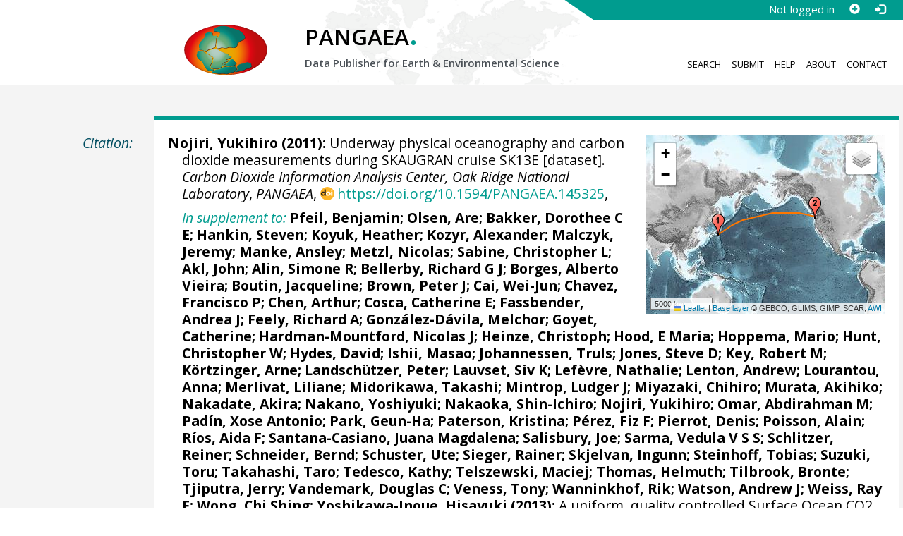

--- FILE ---
content_type: text/html;charset=utf-8
request_url: https://doi.pangaea.de/10.1594/PANGAEA.145325
body_size: 18462
content:
<!DOCTYPE html>
<html lang="en">
<head>
<meta charset="UTF-8">
<meta name="viewport" content="width=device-width, initial-scale=1, minimum-scale=1, maximum-scale=1, user-scalable=no">
<link rel="stylesheet" href="//fonts.googleapis.com/css?family=Open+Sans:400,600,400italic,700,700italic,600italic,300,300italic,800,800italic">
<link rel="stylesheet" href="//www.pangaea.de/assets/v.c2c3a4a80c7eae7bf4bfb98ac8c2a60a/bootstrap-24col/css/bootstrap.min.css">
<link rel="stylesheet" href="//www.pangaea.de/assets/v.c2c3a4a80c7eae7bf4bfb98ac8c2a60a/css/pangaea.css">
<link rel="stylesheet" href="//cdnjs.cloudflare.com/ajax/libs/leaflet/1.9.4/leaflet.min.css">
<!--[if lte IE 9]>
<style>#topics-pulldown-wrapper label:after { display:none; }</style>
<![endif]-->
<link rel="shortcut icon" href="//www.pangaea.de/assets/v.c2c3a4a80c7eae7bf4bfb98ac8c2a60a/favicon.ico">
<link rel="icon" href="//www.pangaea.de/assets/v.c2c3a4a80c7eae7bf4bfb98ac8c2a60a/favicon.ico" type="image/vnd.microsoft.icon">
<link rel="image_src" type="image/png" href="https://www.pangaea.de/assets/social-icons/pangaea-share.png">
<meta property="og:image" content="https://www.pangaea.de/assets/social-icons/pangaea-share.png">
<script type="text/javascript" src="//cdnjs.cloudflare.com/ajax/libs/jquery/1.12.4/jquery.min.js"></script>
<script type="text/javascript" src="//cdnjs.cloudflare.com/ajax/libs/jquery.matchHeight/0.7.0/jquery.matchHeight-min.js"></script>
<script type="text/javascript" src="//cdnjs.cloudflare.com/ajax/libs/jquery.appear/0.4.1/jquery.appear.min.js"></script>
<script type="text/javascript" src="//cdnjs.cloudflare.com/ajax/libs/Chart.js/3.7.1/chart.min.js"></script>
<script type="text/javascript" src="//www.pangaea.de/assets/v.c2c3a4a80c7eae7bf4bfb98ac8c2a60a/bootstrap-24col/js/bootstrap.min.js"></script>
<script type="text/javascript" src="//cdnjs.cloudflare.com/ajax/libs/leaflet/1.9.4/leaflet.min.js"></script>
<script type="text/javascript" src="//www.pangaea.de/assets/v.c2c3a4a80c7eae7bf4bfb98ac8c2a60a/js/datacombo-min.js"></script>
<title>Nojiri, Y (2011): Underway physical oceanography and carbon dioxide measurements during SKAUGRAN cruise SK13E</title>
<meta name="title" content="Underway physical oceanography and carbon dioxide measurements during SKAUGRAN cruise SK13E" />
<meta name="author" content="Nojiri, Yukihiro" />
<meta name="date" content="2011" />
<meta name="robots" content="index,follow,archive" />
<meta name="description" content="Nojiri, Yukihiro (2011): Underway physical oceanography and carbon dioxide measurements during SKAUGRAN cruise SK13E [dataset]. Carbon Dioxide Information Analysis Center, Oak Ridge National Laboratory, PANGAEA, https://doi.org/10.1594/PANGAEA.145325, In supplement to: Pfeil, Benjamin; Olsen, Are; Bakker, Dorothee C E; Hankin, Steven; Koyuk, Heather; Kozyr, Alexander; Malczyk, Jeremy; Manke, Ansley; Metzl, Nicolas; Sabine, Christopher L; Akl, John; Alin, Simone R; Bellerby, Richard G J; Borges, Alberto Vieira; Boutin, Jacqueline; Brown, Peter J; Cai, Wei-Jun; Chavez, Francisco P; Chen, Arthur; Cosca, Catherine E; Fassbender, Andrea J; Feely, Richard A; González-Dávila, Melchor; Goyet, Catherine; Hardman-Mountford, Nicolas J; Heinze, Christoph; Hood, E Maria; Hoppema, Mario; Hunt, Christopher W; Hydes, David; Ishii, Masao; Johannessen, Truls; Jones, Steve D; Key, Robert M; Körtzinger, Arne; Landschützer, Peter; Lauvset, Siv K; Lefèvre, Nathalie; Lenton, Andrew; Lourantou, Anna; Merlivat, Liliane; Midorikawa, Takashi; Mintrop, Ludger J; Miyazaki, Chihiro; Murata, Akihiko; Nakadate, Akira; Nakano, Yoshiyuki; Nakaoka, Shin-Ichiro; Nojiri, Yukihiro; Omar, Abdirahman M; Padín, Xose Antonio; Park, Geun-Ha; Paterson, Kristina; Pérez, Fiz F; Pierrot, Denis; Poisson, Alain; Ríos, Aida F; Santana-Casiano, Juana Magdalena; Salisbury, Joe; Sarma, Vedula V S S; Schlitzer, Reiner; Schneider, Bernd; Schuster, Ute; Sieger, Rainer; Skjelvan, Ingunn; Steinhoff, Tobias; Suzuki, Toru; Takahashi, Taro; Tedesco, Kathy; Telszewski, Maciej; Thomas, Helmuth; Tilbrook, Bronte; Tjiputra, Jerry; Vandemark, Douglas C; Veness, Tony; Wanninkhof, Rik; Watson, Andrew J; Weiss, Ray F; Wong, Chi Shing; Yoshikawa-Inoue, Hisayuki (2013): A uniform, quality controlled Surface Ocean CO2 Atlas (SOCAT). Earth System Science Data, 5(1), 125-143, https://doi.org/10.5194/essd-5-125-2013" />
<meta name="geo.position" content="46.877640;-172.149793" />
<meta name="ICBM" content="46.877640, -172.149793" />
<!--BEGIN: Dublin Core description-->
<link rel="schema.DC" href="http://purl.org/dc/elements/1.1/" />
<link rel="schema.DCTERMS" href="http://purl.org/dc/terms/" />
<meta name="DC.title" content="Underway physical oceanography and carbon dioxide measurements during SKAUGRAN cruise SK13E" />
<meta name="DC.creator" content="Nojiri, Yukihiro" />
<meta name="DC.publisher" content="PANGAEA" />
<meta name="DC.source" content="Carbon Dioxide Information Analysis Center, Oak Ridge National Laboratory" />
<meta name="DC.source" content="In supplement to: Pfeil, Benjamin; Olsen, Are; Bakker, Dorothee C E; Hankin, Steven; Koyuk, Heather; Kozyr, Alexander; Malczyk, Jeremy; Manke, Ansley; Metzl, Nicolas; Sabine, Christopher L; Akl, John; Alin, Simone R; Bellerby, Richard G J; Borges, Alberto Vieira; Boutin, Jacqueline; Brown, Peter J; Cai, Wei-Jun; Chavez, Francisco P; Chen, Arthur; Cosca, Catherine E; Fassbender, Andrea J; Feely, Richard A; González-Dávila, Melchor; Goyet, Catherine; Hardman-Mountford, Nicolas J; Heinze, Christoph; Hood, E Maria; Hoppema, Mario; Hunt, Christopher W; Hydes, David; Ishii, Masao; Johannessen, Truls; Jones, Steve D; Key, Robert M; Körtzinger, Arne; Landschützer, Peter; Lauvset, Siv K; Lefèvre, Nathalie; Lenton, Andrew; Lourantou, Anna; Merlivat, Liliane; Midorikawa, Takashi; Mintrop, Ludger J; Miyazaki, Chihiro; Murata, Akihiko; Nakadate, Akira; Nakano, Yoshiyuki; Nakaoka, Shin-Ichiro; Nojiri, Yukihiro; Omar, Abdirahman M; Padín, Xose Antonio; Park, Geun-Ha; Paterson, Kristina; Pérez, Fiz F; Pierrot, Denis; Poisson, Alain; Ríos, Aida F; Santana-Casiano, Juana Magdalena; Salisbury, Joe; Sarma, Vedula V S S; Schlitzer, Reiner; Schneider, Bernd; Schuster, Ute; Sieger, Rainer; Skjelvan, Ingunn; Steinhoff, Tobias; Suzuki, Toru; Takahashi, Taro; Tedesco, Kathy; Telszewski, Maciej; Thomas, Helmuth; Tilbrook, Bronte; Tjiputra, Jerry; Vandemark, Douglas C; Veness, Tony; Wanninkhof, Rik; Watson, Andrew J; Weiss, Ray F; Wong, Chi Shing; Yoshikawa-Inoue, Hisayuki (2013): A uniform, quality controlled Surface Ocean CO2 Atlas (SOCAT). Earth System Science Data, 5(1), 125-143, https://doi.org/10.5194/essd-5-125-2013" />
<meta name="DC.date" content="2011" scheme="DCTERMS.W3CDTF" />
<meta name="DC.type" content="dataset" />
<meta name="DC.language" content="en" scheme="DCTERMS.RFC3066" />
<meta name="DCTERMS.license" scheme="DCTERMS.URI" content="https://creativecommons.org/licenses/by/3.0/" />
<meta name="DC.identifier" content="https://doi.org/10.1594/PANGAEA.145325" scheme="DCTERMS.URI" />
<meta name="DC.rights" scheme="DCTERMS.URI" content="info:eu-repo/semantics/openAccess" />
<meta name="DC.format" content="text/tab-separated-values, 7492 data points" />
<meta name="DC.relation" scheme="DCTERMS.URI" content="https://doi.org/10.1594/PANGAEA.767698" />
<!--END: Dublin Core description-->
<script type="text/javascript" src="//d1bxh8uas1mnw7.cloudfront.net/assets/embed.js"></script>
<link rel="cite-as" href="https://doi.org/10.1594/PANGAEA.145325">
<link rel="describedby" href="https://doi.pangaea.de/10.1594/PANGAEA.145325?format=metadata_panmd" type="application/vnd.pangaea.metadata+xml">
<link rel="describedby" href="https://doi.pangaea.de/10.1594/PANGAEA.145325?format=metadata_jsonld" type="application/ld+json">
<link rel="describedby" href="https://doi.pangaea.de/10.1594/PANGAEA.145325?format=metadata_datacite4" type="application/vnd.datacite.datacite+xml">
<link rel="describedby" href="https://doi.pangaea.de/10.1594/PANGAEA.145325?format=metadata_iso19139" type="application/vnd.iso19139.metadata+xml">
<link rel="describedby" href="https://doi.pangaea.de/10.1594/PANGAEA.145325?format=metadata_dif" type="application/vnd.nasa.dif-metadata+xml">
<link rel="describedby" href="https://doi.pangaea.de/10.1594/PANGAEA.145325?format=citation_text" type="text/x-bibliography">
<link rel="describedby" href="https://doi.pangaea.de/10.1594/PANGAEA.145325?format=citation_ris" type="application/x-research-info-systems">
<link rel="describedby" href="https://doi.pangaea.de/10.1594/PANGAEA.145325?format=citation_bibtex" type="application/x-bibtex">
<link rel="item" href="https://doi.pangaea.de/10.1594/PANGAEA.145325?format=textfile" type="text/tab-separated-values">
<link rel="item" href="https://doi.pangaea.de/10.1594/PANGAEA.145325?format=html" type="text/html">
<link rel="author" href="https://orcid.org/0000-0001-9885-9195">
<link rel="license" href="https://creativecommons.org/licenses/by/3.0/">
<link rel="type" href="https://schema.org/Dataset">
<link rel="type" href="https://schema.org/AboutPage">
<link rel="linkset" href="https://doi.pangaea.de/10.1594/PANGAEA.145325?format=linkset" type="application/linkset">
<link rel="linkset" href="https://doi.pangaea.de/10.1594/PANGAEA.145325?format=linkset_json" type="application/linkset+json">
<script type="application/ld+json">{"@context":"http://schema.org/","@id":"https://doi.org/10.1594/PANGAEA.145325","@type":"Dataset","identifier":"https://doi.org/10.1594/PANGAEA.145325","url":"https://doi.pangaea.de/10.1594/PANGAEA.145325","creator":{"@id":"https://orcid.org/0000-0001-9885-9195","@type":"Person","name":"Yukihiro Nojiri","familyName":"Nojiri","givenName":"Yukihiro","identifier":"https://orcid.org/0000-0001-9885-9195","email":"nojiri@nies.go.jp"},"name":"Underway physical oceanography and carbon dioxide measurements during SKAUGRAN cruise SK13E","publisher":{"@type":"Organization","name":"PANGAEA","disambiguatingDescription":"Data Publisher for Earth \u0026 Environmental Science","url":"https://www.pangaea.de/"},"includedInDataCatalog":{"@type":"DataCatalog","name":"PANGAEA","disambiguatingDescription":"Data Publisher for Earth \u0026 Environmental Science","url":"https://www.pangaea.de/"},"datePublished":"2011","isPartOf":"https://doi.org/10.1594/PANGAEA.767698","sourceOrganization":{"@id":"https://ror.org/01qz5mb56","@type":"Organization","identifier":"https://ror.org/01qz5mb56","name":"Carbon Dioxide Information Analysis Center, Oak Ridge National Laboratory"},"additionalType":"dataset","description":"Detailed metadata description of each cruise doi:10.1594/PANGAEA.769638","spatialCoverage":{"@type":"Place","geo":{"@type":"GeoShape","box":"34.809999999999995 139.7 50.28 -123.9"}},"temporalCoverage":"1996-08-21T09:11:00/1996-09-01T12:58:00","size":{"@type":"QuantitativeValue","value":7492.0,"unitText":"data points"},"variableMeasured":[{"@type":"PropertyValue","name":"DATE/TIME","url":"http://en.wikipedia.org/wiki/ISO_8601","subjectOf":{"@type":"DefinedTermSet","hasDefinedTerm":{"@id":"http://qudt.org/1.1/vocab/quantity#Time","@type":"DefinedTerm","identifier":"http://qudt.org/1.1/vocab/quantity#Time","name":"Time","alternateName":"T","url":"http://dbpedia.org/resource/Time"}}},{"@type":"PropertyValue","name":"LATITUDE","url":"http://en.wikipedia.org/wiki/ISO_6709"},{"@type":"PropertyValue","name":"LONGITUDE","url":"http://en.wikipedia.org/wiki/ISO_6709"},{"@type":"PropertyValue","name":"DEPTH, water","unitText":"m","subjectOf":{"@type":"DefinedTermSet","hasDefinedTerm":[{"@id":"urn:obo:pato:term:0001595","@type":"DefinedTerm","identifier":"urn:obo:pato:term:0001595","name":"depth","url":"http://purl.obolibrary.org/obo/PATO_0001595"},{"@id":"http://purl.obolibrary.org/obo/CHEBI_15377","@type":"DefinedTerm","identifier":"http://purl.obolibrary.org/obo/CHEBI_15377","name":"water","url":"http://purl.obolibrary.org/obo/CHEBI_15377"},{"@id":"http://qudt.org/1.1/vocab/quantity#Length","@type":"DefinedTerm","identifier":"http://qudt.org/1.1/vocab/quantity#Length","name":"Length","alternateName":"L","url":"http://dbpedia.org/resource/Length"}]}},{"@type":"PropertyValue","name":"Temperature, water","unitText":"°C","subjectOf":{"@type":"DefinedTermSet","hasDefinedTerm":[{"@id":"http://qudt.org/1.1/vocab/quantity#ThermodynamicTemperature","@type":"DefinedTerm","identifier":"http://qudt.org/1.1/vocab/quantity#ThermodynamicTemperature","name":"Temperature","alternateName":"Θ","url":"http://dbpedia.org/resource/Temperature"},{"@id":"http://purl.obolibrary.org/obo/CHEBI_15377","@type":"DefinedTerm","identifier":"http://purl.obolibrary.org/obo/CHEBI_15377","name":"water","url":"http://purl.obolibrary.org/obo/CHEBI_15377"}]}},{"@type":"PropertyValue","name":"Salinity","subjectOf":{"@type":"DefinedTermSet","hasDefinedTerm":{"@id":"urn:obo:pato:term:0085001","@type":"DefinedTerm","identifier":"urn:obo:pato:term:0085001","name":"salinity","url":"http://purl.obolibrary.org/obo/PATO_0085001"}}},{"@type":"PropertyValue","name":"xCO2 (water) at equilibrator temperature (dry air)","unitText":"µmol/mol","subjectOf":{"@type":"DefinedTermSet","hasDefinedTerm":{"@id":"http://purl.obolibrary.org/obo/CHEBI_15377","@type":"DefinedTerm","identifier":"http://purl.obolibrary.org/obo/CHEBI_15377","name":"water","url":"http://purl.obolibrary.org/obo/CHEBI_15377"}}},{"@type":"PropertyValue","name":"Partial pressure of carbon dioxide (water) at sea surface temperature (wet air)","unitText":"µatm","subjectOf":{"@type":"DefinedTermSet","hasDefinedTerm":[{"@type":"DefinedTerm","name":"partial pressure"},{"@id":"http://purl.obolibrary.org/obo/CHEBI_16526","@type":"DefinedTerm","identifier":"http://purl.obolibrary.org/obo/CHEBI_16526","name":"carbon dioxide","url":"http://purl.obolibrary.org/obo/CHEBI_16526"},{"@id":"http://purl.obolibrary.org/obo/CHEBI_15377","@type":"DefinedTerm","identifier":"http://purl.obolibrary.org/obo/CHEBI_15377","name":"water","url":"http://purl.obolibrary.org/obo/CHEBI_15377"},{"@id":"http://qudt.org/1.1/vocab/quantity#EnergyDensity","@type":"DefinedTerm","identifier":"http://qudt.org/1.1/vocab/quantity#EnergyDensity","name":"Energy Density","url":"http://dbpedia.org/resource/Energy_density"},{"@id":"http://qudt.org/1.1/vocab/quantity#ForcePerArea","@type":"DefinedTerm","identifier":"http://qudt.org/1.1/vocab/quantity#ForcePerArea","name":"Force Per Area"}]}},{"@type":"PropertyValue","name":"Temperature at equilibration","unitText":"°C","subjectOf":{"@type":"DefinedTermSet","hasDefinedTerm":{"@id":"http://qudt.org/1.1/vocab/quantity#ThermodynamicTemperature","@type":"DefinedTerm","identifier":"http://qudt.org/1.1/vocab/quantity#ThermodynamicTemperature","name":"Temperature","alternateName":"Θ","url":"http://dbpedia.org/resource/Temperature"}}},{"@type":"PropertyValue","name":"Pressure, atmospheric","unitText":"hPa","subjectOf":{"@type":"DefinedTermSet","hasDefinedTerm":[{"@id":"http://qudt.org/1.1/vocab/quantity#Pressure","@type":"DefinedTerm","identifier":"http://qudt.org/1.1/vocab/quantity#Pressure","name":"Pressure","url":"http://dbpedia.org/resource/Pressure"},{"@type":"DefinedTerm","name":"atmospheric"},{"@id":"http://qudt.org/1.1/vocab/quantity#EnergyDensity","@type":"DefinedTerm","identifier":"http://qudt.org/1.1/vocab/quantity#EnergyDensity","name":"Energy Density","url":"http://dbpedia.org/resource/Energy_density"},{"@id":"http://qudt.org/1.1/vocab/quantity#ForcePerArea","@type":"DefinedTerm","identifier":"http://qudt.org/1.1/vocab/quantity#ForcePerArea","name":"Force Per Area"}]}},{"@type":"PropertyValue","name":"Salinity, interpolated","measurementTechnique":"extracted from the World Ocean Atlas 2005"},{"@type":"PropertyValue","name":"Pressure, atmospheric, interpolated","unitText":"hPa","measurementTechnique":"extracted from the NCEP/NCAR 40-Year Reanalysis Project","subjectOf":{"@type":"DefinedTermSet","hasDefinedTerm":[{"@id":"http://qudt.org/1.1/vocab/quantity#Pressure","@type":"DefinedTerm","identifier":"http://qudt.org/1.1/vocab/quantity#Pressure","name":"Pressure","url":"http://dbpedia.org/resource/Pressure"},{"@type":"DefinedTerm","name":"atmospheric"},{"@id":"http://qudt.org/1.1/vocab/quantity#EnergyDensity","@type":"DefinedTerm","identifier":"http://qudt.org/1.1/vocab/quantity#EnergyDensity","name":"Energy Density","url":"http://dbpedia.org/resource/Energy_density"},{"@id":"http://qudt.org/1.1/vocab/quantity#ForcePerArea","@type":"DefinedTerm","identifier":"http://qudt.org/1.1/vocab/quantity#ForcePerArea","name":"Force Per Area"}]}},{"@type":"PropertyValue","name":"Depth, bathymetric, interpolated/gridded","unitText":"m","measurementTechnique":"extracted from the 2-Minute Gridded Global Relief Data (ETOPO2)","subjectOf":{"@type":"DefinedTermSet","hasDefinedTerm":[{"@id":"urn:obo:pato:term:0001595","@type":"DefinedTerm","identifier":"urn:obo:pato:term:0001595","name":"depth","url":"http://purl.obolibrary.org/obo/PATO_0001595"},{"@id":"http://qudt.org/1.1/vocab/quantity#Length","@type":"DefinedTerm","identifier":"http://qudt.org/1.1/vocab/quantity#Length","name":"Length","alternateName":"L","url":"http://dbpedia.org/resource/Length"}]}},{"@type":"PropertyValue","name":"Fugacity of carbon dioxide (water) at sea surface temperature (wet air)","unitText":"µatm","measurementTechnique":"Recomputed after SOCAT (Pfeil et al., 2013)","description":"recommended","subjectOf":{"@type":"DefinedTermSet","hasDefinedTerm":[{"@type":"DefinedTerm","name":"fugacity","url":"https://en.wikipedia.org/wiki/Fugacity"},{"@id":"http://purl.obolibrary.org/obo/CHEBI_16526","@type":"DefinedTerm","identifier":"http://purl.obolibrary.org/obo/CHEBI_16526","name":"carbon dioxide","url":"http://purl.obolibrary.org/obo/CHEBI_16526"},{"@id":"http://purl.obolibrary.org/obo/CHEBI_15377","@type":"DefinedTerm","identifier":"http://purl.obolibrary.org/obo/CHEBI_15377","name":"water","url":"http://purl.obolibrary.org/obo/CHEBI_15377"},{"@id":"http://qudt.org/1.1/vocab/quantity#EnergyDensity","@type":"DefinedTerm","identifier":"http://qudt.org/1.1/vocab/quantity#EnergyDensity","name":"Energy Density","url":"http://dbpedia.org/resource/Energy_density"},{"@id":"http://qudt.org/1.1/vocab/quantity#ForcePerArea","@type":"DefinedTerm","identifier":"http://qudt.org/1.1/vocab/quantity#ForcePerArea","name":"Force Per Area"}]}}],"comment":"Detailed metadata description of each cruise doi:10.1594/PANGAEA.769638","license":"https://creativecommons.org/licenses/by/3.0/","conditionsOfAccess":"unrestricted","isAccessibleForFree":true,"inLanguage":"en","distribution":[{"@type":"DataDownload","contentUrl":"https://doi.pangaea.de/10.1594/PANGAEA.145325?format\u003dtextfile","encodingFormat":"text/tab-separated-values"},{"@type":"DataDownload","contentUrl":"https://doi.pangaea.de/10.1594/PANGAEA.145325?format\u003dhtml","encodingFormat":"text/html"}]}</script>
<script type="text/javascript">/*<![CDATA[*/
var _paq=window._paq=window._paq||[];(function(){
var u="https://analytics.pangaea.de/";_paq.push(['setTrackerUrl',u+'matomo.php']);_paq.push(['setCookieDomain','pangaea.de']);_paq.push(['setDomains',['pangaea.de','www.pangaea.de','doi.pangaea.de']]);_paq.push(['setSiteId',1]);
_paq.push(['enableLinkTracking']);_paq.push(['setDownloadClasses',['dl-link']]);_paq.push(['setDownloadExtensions',[]]);_paq.push(['setIgnoreClasses',['notrack']]);_paq.push(['trackPageView']);
var d=document,g=d.createElement('script'),s=d.getElementsByTagName('script')[0];g.async=true;g.src=u+'matomo.js';s.parentNode.insertBefore(g,s);
})();
/*]]>*/</script>
</head>
<body class="homepage-layout">
<div id="header-wrapper">
  <div class="container-fluid">
    <header class="row"><!-- volle Screen-Breite -->
      <div class="content-wrapper"><!-- max. Breite -->
        <div id="login-area-wrapper" class="hidden-print"><div id="login-area"><span id="user-name">Not logged in</span><a id="signup-button" class="glyphicon glyphicon-plus-sign self-referer-link" title="Sign Up / Create Account" aria-label="Sign up" target="_self" rel="nofollow" href="https://www.pangaea.de/user/signup.php?referer=https%3A%2F%2Fdoi.pangaea.de%2F" data-template="https://www.pangaea.de/user/signup.php?referer=#u#"></a><a id="login-button" class="glyphicon glyphicon-log-in self-referer-link" title="Log In" aria-label="Log in" target="_self" rel="nofollow" href="https://www.pangaea.de/user/login.php?referer=https%3A%2F%2Fdoi.pangaea.de%2F" data-template="https://www.pangaea.de/user/login.php?referer=#u#"></a></div></div>
        <div class="blindspalte header-block col-lg-3 col-md-4"></div>
        
        <div id="header-logo-block" class="header-block col-lg-3 col-md-4 col-sm-4 col-xs-8">
          <div id="pangaea-logo">
            <a title="PANGAEA home" href="//www.pangaea.de/" class="home-link"><img src="//www.pangaea.de/assets/v.c2c3a4a80c7eae7bf4bfb98ac8c2a60a/layout-images/pangaea-logo.png" alt="PANGAEA home"></a>
          </div>
        </div>
        
        <div id="header-mid-block" class="header-block col-lg-12 col-md-9 col-sm-20 col-xs-16">
          <div id="pangaea-logo-headline">
            PANGAEA<span class="punkt">.</span>
          </div>
          <div id="pangaea-logo-slogan">
            <span>Data Publisher for Earth &amp; </span><span class="nowrap">Environmental Science</span>
          </div>
          <div id="search-area-header" class="row"></div>
        </div>
        
        <div id="header-main-menu-block" class="header-block hidden-print col-lg-6 col-md-7 col-sm-24 col-xs-24">
          <nav id="main-nav">
            <ul>
              <li id="menu-search">
                <!-- class on link is important, don't change!!! -->
                <a href="//www.pangaea.de/" class="home-link">Search</a>
              </li>
              <li id="menu-submit">
                <a href="//www.pangaea.de/submit/">Submit</a>
              </li>
              <li id="menu-help">
                <a href="//wiki.pangaea.de/">Help</a>
              </li>
              <li id="menu-about">
                <a href="//www.pangaea.de/about/">About</a>
              </li>
              <li id="menu-contact">
                <a href="//www.pangaea.de/contact/">Contact</a>
              </li>
            </ul>
          </nav>
          <div class="clearfix"></div>
        </div>
      </div>
    </header>
  </div>
</div>
<div id="flex-wrapper">
<div id="main-container" class="container-fluid">
<div id="main-row" class="row main-row">
<div id="main" class="col-lg-24 col-md-24 col-sm-24 col-xs-24">
<div id="dataset">
<div class="row"><div class="col-lg-3 col-md-4 col-sm-24 col-xs-24 hidden-xs hidden-sm"><div class="title citation invisible-top-border">Citation:</div>
</div>
<div class="col-lg-21 col-md-20 col-sm-24 col-xs-24"><div class="descr top-border"><div id="map-dataset-wrapper" class="map-wrapper hidden-print hidden-xs hidden-sm col-lg-8 col-md-8 col-sm-24 col-xs-24"><div class="embed-responsive embed-responsive-4by3"><div id="map-dataset" class="embed-responsive-item" data-maptype="event" data-id-dataset="145325" data-viewport-bbox="[139.7,34.809999999999995,-123.9,50.28]"></div>
</div>
</div>
<h1 class="hanging citation"><strong><a class="popover-link link-unstyled" href="#" data-title="&lt;span&gt;Nojiri, Yukihiro&lt;a class=&quot;searchlink glyphicon glyphicon-search&quot; target=&quot;_blank&quot; rel=&quot;nofollow&quot; title=&quot;Search PANGAEA for other datasets related to 'Nojiri, Yukihiro'...&quot; aria-label=&quot;Search PANGAEA for other datasets related to 'Nojiri, Yukihiro'&quot; href=&quot;//www.pangaea.de/?q=author:orcid:0000-0001-9885-9195&quot;&gt;&lt;/a&gt;&lt;/span&gt;" data-content="&lt;div&gt;&lt;div&gt;&lt;a class=&quot;orcid-link text-nowrap wide-icon-link&quot; target=&quot;_blank&quot; href=&quot;https://orcid.org/0000-0001-9885-9195&quot;&gt;https://orcid.org/0000-0001-9885-9195&lt;/a&gt;&lt;/div&gt;&#10;&lt;div&gt;&lt;a class=&quot;mail-link text-nowrap wide-icon-link&quot; href=&quot;mailto:nojiri@nies.go.jp&quot;&gt;nojiri@nies.go.jp&lt;/a&gt;&lt;/div&gt;&#10;&lt;/div&gt;&#10;">Nojiri, Yukihiro</a> (2011):</strong> Underway physical oceanography and carbon dioxide measurements during SKAUGRAN cruise SK13E [dataset]. <em><a href="https://ror.org/01qz5mb56" class="popover-link link-unstyled" data-content="&lt;div&gt;&lt;a class=&quot;text-linkwrap ror-link&quot; href=&quot;https://ror.org/01qz5mb56&quot; target=&quot;_blank&quot;&gt;https://ror.org/01qz5mb56&lt;/a&gt;&lt;/div&gt;&#10;">Carbon Dioxide Information Analysis Center, Oak Ridge National Laboratory</a></em>, <em>PANGAEA</em>, <a id="citation-doi-link" rel="nofollow bookmark" href="https://doi.org/10.1594/PANGAEA.145325" data-pubstatus="4" class="text-linkwrap popover-link doi-link">https://doi.org/10.1594/PANGAEA.145325</a>,<hr class="spacer" aria-hidden="true" />
<em><a target="_self" href="https://doi.pangaea.de/10.1594/PANGAEA.767698">In supplement to:</a></em> <strong><a class="popover-link link-unstyled" href="#" data-title="&lt;span&gt;Pfeil, Benjamin&lt;a class=&quot;searchlink glyphicon glyphicon-search&quot; target=&quot;_blank&quot; rel=&quot;nofollow&quot; title=&quot;Search PANGAEA for other datasets related to 'Pfeil, Benjamin'...&quot; aria-label=&quot;Search PANGAEA for other datasets related to 'Pfeil, Benjamin'&quot; href=&quot;//www.pangaea.de/?q=author:orcid:0000-0002-7693-7508&quot;&gt;&lt;/a&gt;&lt;/span&gt;" data-content="&lt;div&gt;&lt;div&gt;&lt;a class=&quot;orcid-link text-nowrap wide-icon-link&quot; target=&quot;_blank&quot; href=&quot;https://orcid.org/0000-0002-7693-7508&quot;&gt;https://orcid.org/0000-0002-7693-7508&lt;/a&gt;&lt;/div&gt;&#10;&lt;div&gt;&lt;a class=&quot;mail-link text-nowrap wide-icon-link&quot; href=&quot;mailto:benjamin.pfeil@gfi.uib.no&quot;&gt;benjamin.pfeil@gfi.uib.no&lt;/a&gt;&lt;/div&gt;&#10;&lt;div&gt;&lt;a class=&quot;web-link text-nowrap wide-icon-link&quot; target=&quot;_blank&quot; href=&quot;http://www.uib.no/personer/Gerrit.Benjamin.Pfeil&quot;&gt;Web Page&lt;/a&gt;&lt;/div&gt;&#10;&lt;/div&gt;&#10;">Pfeil, Benjamin</a>; <a class="popover-link link-unstyled" href="#" data-title="&lt;span&gt;Olsen, Are&lt;a class=&quot;searchlink glyphicon glyphicon-search&quot; target=&quot;_blank&quot; rel=&quot;nofollow&quot; title=&quot;Search PANGAEA for other datasets related to 'Olsen, Are'...&quot; aria-label=&quot;Search PANGAEA for other datasets related to 'Olsen, Are'&quot; href=&quot;//www.pangaea.de/?q=author:orcid:0000-0003-1696-9142&quot;&gt;&lt;/a&gt;&lt;/span&gt;" data-content="&lt;div&gt;&lt;div&gt;&lt;a class=&quot;orcid-link text-nowrap wide-icon-link&quot; target=&quot;_blank&quot; href=&quot;https://orcid.org/0000-0003-1696-9142&quot;&gt;https://orcid.org/0000-0003-1696-9142&lt;/a&gt;&lt;/div&gt;&#10;&lt;div&gt;&lt;a class=&quot;mail-link text-nowrap wide-icon-link&quot; href=&quot;mailto:are.olsen@gfi.uib.no&quot;&gt;are.olsen@gfi.uib.no&lt;/a&gt;&lt;/div&gt;&#10;&lt;/div&gt;&#10;">Olsen, Are</a>; <a class="popover-link link-unstyled" href="#" data-title="&lt;span&gt;Bakker, Dorothee C E&lt;a class=&quot;searchlink glyphicon glyphicon-search&quot; target=&quot;_blank&quot; rel=&quot;nofollow&quot; title=&quot;Search PANGAEA for other datasets related to 'Bakker, Dorothee C E'...&quot; aria-label=&quot;Search PANGAEA for other datasets related to 'Bakker, Dorothee C E'&quot; href=&quot;//www.pangaea.de/?q=author:orcid:0000-0001-9234-5337&quot;&gt;&lt;/a&gt;&lt;/span&gt;" data-content="&lt;div&gt;&lt;div&gt;&lt;a class=&quot;orcid-link text-nowrap wide-icon-link&quot; target=&quot;_blank&quot; href=&quot;https://orcid.org/0000-0001-9234-5337&quot;&gt;https://orcid.org/0000-0001-9234-5337&lt;/a&gt;&lt;/div&gt;&#10;&lt;div&gt;&lt;a class=&quot;mail-link text-nowrap wide-icon-link&quot; href=&quot;mailto:d.bakker@uea.ac.uk&quot;&gt;d.bakker@uea.ac.uk&lt;/a&gt;&lt;/div&gt;&#10;&lt;div&gt;&lt;a class=&quot;web-link text-nowrap wide-icon-link&quot; target=&quot;_blank&quot; href=&quot;https://www.uea.ac.uk/environmental-sciences/people/profile/d-bakker&quot;&gt;Web Page&lt;/a&gt;&lt;/div&gt;&#10;&lt;/div&gt;&#10;">Bakker, Dorothee C E</a>; <a class="popover-link link-unstyled" href="#" data-title="&lt;span&gt;Hankin, Steven&lt;a class=&quot;searchlink glyphicon glyphicon-search&quot; target=&quot;_blank&quot; rel=&quot;nofollow&quot; title=&quot;Search PANGAEA for other datasets related to 'Hankin, Steven'...&quot; aria-label=&quot;Search PANGAEA for other datasets related to 'Hankin, Steven'&quot; href=&quot;//www.pangaea.de/?q=author:email:Steven.C.Hankin@noaa.gov&quot;&gt;&lt;/a&gt;&lt;/span&gt;" data-content="&lt;div&gt;&lt;div&gt;&lt;a class=&quot;mail-link text-nowrap wide-icon-link&quot; href=&quot;mailto:Steven.C.Hankin@noaa.gov&quot;&gt;Steven.C.Hankin@noaa.gov&lt;/a&gt;&lt;/div&gt;&#10;&lt;/div&gt;&#10;">Hankin, Steven</a>; <a class="popover-link link-unstyled" href="#" data-title="&lt;span&gt;Koyuk, Heather&lt;a class=&quot;searchlink glyphicon glyphicon-search&quot; target=&quot;_blank&quot; rel=&quot;nofollow&quot; title=&quot;Search PANGAEA for other datasets related to 'Koyuk, Heather'...&quot; aria-label=&quot;Search PANGAEA for other datasets related to 'Koyuk, Heather'&quot; href=&quot;//www.pangaea.de/?q=author:email:heather.koyuk@noaa.gov&quot;&gt;&lt;/a&gt;&lt;/span&gt;" data-content="&lt;div&gt;&lt;div&gt;&lt;a class=&quot;mail-link text-nowrap wide-icon-link&quot; href=&quot;mailto:heather.koyuk@noaa.gov&quot;&gt;heather.koyuk@noaa.gov&lt;/a&gt;&lt;/div&gt;&#10;&lt;/div&gt;&#10;">Koyuk, Heather</a>; <a class="popover-link link-unstyled" href="#" data-title="&lt;span&gt;Kozyr, Alexander&lt;a class=&quot;searchlink glyphicon glyphicon-search&quot; target=&quot;_blank&quot; rel=&quot;nofollow&quot; title=&quot;Search PANGAEA for other datasets related to 'Kozyr, Alexander'...&quot; aria-label=&quot;Search PANGAEA for other datasets related to 'Kozyr, Alexander'&quot; href=&quot;//www.pangaea.de/?q=author:email:kozyra@ornl.gov&quot;&gt;&lt;/a&gt;&lt;/span&gt;" data-content="&lt;div&gt;&lt;div&gt;&lt;a class=&quot;mail-link text-nowrap wide-icon-link&quot; href=&quot;mailto:kozyra@ornl.gov&quot;&gt;kozyra@ornl.gov&lt;/a&gt;&lt;/div&gt;&#10;&lt;div&gt;&lt;a class=&quot;web-link text-nowrap wide-icon-link&quot; target=&quot;_blank&quot; href=&quot;http://www.esd.ornl.gov/people/kozyr/&quot;&gt;Web Page&lt;/a&gt;&lt;/div&gt;&#10;&lt;/div&gt;&#10;">Kozyr, Alexander</a>; <a class="popover-link link-unstyled" href="#" data-title="&lt;span&gt;Malczyk, Jeremy&lt;a class=&quot;searchlink glyphicon glyphicon-search&quot; target=&quot;_blank&quot; rel=&quot;nofollow&quot; title=&quot;Search PANGAEA for other datasets related to 'Malczyk, Jeremy'...&quot; aria-label=&quot;Search PANGAEA for other datasets related to 'Malczyk, Jeremy'&quot; href=&quot;//www.pangaea.de/?q=author:email:Jeremy.Malczyk@yale.edu&quot;&gt;&lt;/a&gt;&lt;/span&gt;" data-content="&lt;div&gt;&lt;div&gt;&lt;a class=&quot;mail-link text-nowrap wide-icon-link&quot; href=&quot;mailto:Jeremy.Malczyk@yale.edu&quot;&gt;Jeremy.Malczyk@yale.edu&lt;/a&gt;&lt;/div&gt;&#10;&lt;/div&gt;&#10;">Malczyk, Jeremy</a>; <a class="popover-link link-unstyled" href="#" data-title="&lt;span&gt;Manke, Ansley&lt;a class=&quot;searchlink glyphicon glyphicon-search&quot; target=&quot;_blank&quot; rel=&quot;nofollow&quot; title=&quot;Search PANGAEA for other datasets related to 'Manke, Ansley'...&quot; aria-label=&quot;Search PANGAEA for other datasets related to 'Manke, Ansley'&quot; href=&quot;//www.pangaea.de/?q=author:email:Ansley.B.Manke@noaa.gov&quot;&gt;&lt;/a&gt;&lt;/span&gt;" data-content="&lt;div&gt;&lt;div&gt;&lt;a class=&quot;mail-link text-nowrap wide-icon-link&quot; href=&quot;mailto:Ansley.B.Manke@noaa.gov&quot;&gt;Ansley.B.Manke@noaa.gov&lt;/a&gt;&lt;/div&gt;&#10;&lt;/div&gt;&#10;">Manke, Ansley</a>; <a class="popover-link link-unstyled" href="#" data-title="&lt;span&gt;Metzl, Nicolas&lt;a class=&quot;searchlink glyphicon glyphicon-search&quot; target=&quot;_blank&quot; rel=&quot;nofollow&quot; title=&quot;Search PANGAEA for other datasets related to 'Metzl, Nicolas'...&quot; aria-label=&quot;Search PANGAEA for other datasets related to 'Metzl, Nicolas'&quot; href=&quot;//www.pangaea.de/?q=author:orcid:0000-0002-1165-1074&quot;&gt;&lt;/a&gt;&lt;/span&gt;" data-content="&lt;div&gt;&lt;div&gt;&lt;a class=&quot;orcid-link text-nowrap wide-icon-link&quot; target=&quot;_blank&quot; href=&quot;https://orcid.org/0000-0002-1165-1074&quot;&gt;https://orcid.org/0000-0002-1165-1074&lt;/a&gt;&lt;/div&gt;&#10;&lt;div&gt;&lt;a class=&quot;mail-link text-nowrap wide-icon-link&quot; href=&quot;mailto:nicolas.metzl@locean.ipsl.fr&quot;&gt;nicolas.metzl@locean.ipsl.fr&lt;/a&gt;&lt;/div&gt;&#10;&lt;/div&gt;&#10;">Metzl, Nicolas</a>; <a class="popover-link link-unstyled" href="#" data-title="&lt;span&gt;Sabine, Christopher L&lt;a class=&quot;searchlink glyphicon glyphicon-search&quot; target=&quot;_blank&quot; rel=&quot;nofollow&quot; title=&quot;Search PANGAEA for other datasets related to 'Sabine, Christopher L'...&quot; aria-label=&quot;Search PANGAEA for other datasets related to 'Sabine, Christopher L'&quot; href=&quot;//www.pangaea.de/?q=author:email:chris.sabine@noaa.gov&quot;&gt;&lt;/a&gt;&lt;/span&gt;" data-content="&lt;div&gt;&lt;div&gt;&lt;a class=&quot;mail-link text-nowrap wide-icon-link&quot; href=&quot;mailto:chris.sabine@noaa.gov&quot;&gt;chris.sabine@noaa.gov&lt;/a&gt;&lt;/div&gt;&#10;&lt;/div&gt;&#10;">Sabine, Christopher L</a>; <a class="popover-link link-unstyled" href="#" data-title="&lt;span&gt;Akl, John&lt;a class=&quot;searchlink glyphicon glyphicon-search&quot; target=&quot;_blank&quot; rel=&quot;nofollow&quot; title=&quot;Search PANGAEA for other datasets related to 'Akl, John'...&quot; aria-label=&quot;Search PANGAEA for other datasets related to 'Akl, John'&quot; href=&quot;//www.pangaea.de/?q=author:email:John.Akl@csiro.au&quot;&gt;&lt;/a&gt;&lt;/span&gt;" data-content="&lt;div&gt;&lt;div&gt;&lt;a class=&quot;mail-link text-nowrap wide-icon-link&quot; href=&quot;mailto:John.Akl@csiro.au&quot;&gt;John.Akl@csiro.au&lt;/a&gt;&lt;/div&gt;&#10;&lt;/div&gt;&#10;">Akl, John</a>; <a class="popover-link link-unstyled" href="#" data-title="&lt;span&gt;Alin, Simone R&lt;a class=&quot;searchlink glyphicon glyphicon-search&quot; target=&quot;_blank&quot; rel=&quot;nofollow&quot; title=&quot;Search PANGAEA for other datasets related to 'Alin, Simone R'...&quot; aria-label=&quot;Search PANGAEA for other datasets related to 'Alin, Simone R'&quot; href=&quot;//www.pangaea.de/?q=author:orcid:0000-0002-8283-1910&quot;&gt;&lt;/a&gt;&lt;/span&gt;" data-content="&lt;div&gt;&lt;div&gt;&lt;a class=&quot;orcid-link text-nowrap wide-icon-link&quot; target=&quot;_blank&quot; href=&quot;https://orcid.org/0000-0002-8283-1910&quot;&gt;https://orcid.org/0000-0002-8283-1910&lt;/a&gt;&lt;/div&gt;&#10;&lt;div&gt;&lt;a class=&quot;mail-link text-nowrap wide-icon-link&quot; href=&quot;mailto:simone.r.alin@noaa.gov&quot;&gt;simone.r.alin@noaa.gov&lt;/a&gt;&lt;/div&gt;&#10;&lt;/div&gt;&#10;">Alin, Simone R</a>; <a class="popover-link link-unstyled" href="#" data-title="&lt;span&gt;Bellerby, Richard G J&lt;a class=&quot;searchlink glyphicon glyphicon-search&quot; target=&quot;_blank&quot; rel=&quot;nofollow&quot; title=&quot;Search PANGAEA for other datasets related to 'Bellerby, Richard G J'...&quot; aria-label=&quot;Search PANGAEA for other datasets related to 'Bellerby, Richard G J'&quot; href=&quot;//www.pangaea.de/?q=author:email:Richard.Bellerby@niva.no&quot;&gt;&lt;/a&gt;&lt;/span&gt;" data-content="&lt;div&gt;&lt;div&gt;&lt;a class=&quot;mail-link text-nowrap wide-icon-link&quot; href=&quot;mailto:Richard.Bellerby@niva.no&quot;&gt;Richard.Bellerby@niva.no&lt;/a&gt;&lt;/div&gt;&#10;&lt;div&gt;&lt;a class=&quot;web-link text-nowrap wide-icon-link&quot; target=&quot;_blank&quot; href=&quot;http://www2.bjerknes.uib.no/pages.asp?pid=21&amp;amp;kat=5&amp;amp;lang=2&quot;&gt;Web Page&lt;/a&gt;&lt;/div&gt;&#10;&lt;/div&gt;&#10;">Bellerby, Richard G J</a>; <a class="popover-link link-unstyled" href="#" data-title="&lt;span&gt;Borges, Alberto Vieira&lt;a class=&quot;searchlink glyphicon glyphicon-search&quot; target=&quot;_blank&quot; rel=&quot;nofollow&quot; title=&quot;Search PANGAEA for other datasets related to 'Borges, Alberto Vieira'...&quot; aria-label=&quot;Search PANGAEA for other datasets related to 'Borges, Alberto Vieira'&quot; href=&quot;//www.pangaea.de/?q=author:orcid:0000-0002-5434-2247&quot;&gt;&lt;/a&gt;&lt;/span&gt;" data-content="&lt;div&gt;&lt;div&gt;&lt;a class=&quot;orcid-link text-nowrap wide-icon-link&quot; target=&quot;_blank&quot; href=&quot;https://orcid.org/0000-0002-5434-2247&quot;&gt;https://orcid.org/0000-0002-5434-2247&lt;/a&gt;&lt;/div&gt;&#10;&lt;div&gt;&lt;a class=&quot;mail-link text-nowrap wide-icon-link&quot; href=&quot;mailto:alberto.borges@ulg.ac.be&quot;&gt;alberto.borges@ulg.ac.be&lt;/a&gt;&lt;/div&gt;&#10;&lt;/div&gt;&#10;">Borges, Alberto Vieira</a>; <a class="popover-link link-unstyled" href="#" data-title="&lt;span&gt;Boutin, Jacqueline&lt;a class=&quot;searchlink glyphicon glyphicon-search&quot; target=&quot;_blank&quot; rel=&quot;nofollow&quot; title=&quot;Search PANGAEA for other datasets related to 'Boutin, Jacqueline'...&quot; aria-label=&quot;Search PANGAEA for other datasets related to 'Boutin, Jacqueline'&quot; href=&quot;//www.pangaea.de/?q=author:orcid:0000-0003-2845-4912&quot;&gt;&lt;/a&gt;&lt;/span&gt;" data-content="&lt;div&gt;&lt;div&gt;&lt;a class=&quot;orcid-link text-nowrap wide-icon-link&quot; target=&quot;_blank&quot; href=&quot;https://orcid.org/0000-0003-2845-4912&quot;&gt;https://orcid.org/0000-0003-2845-4912&lt;/a&gt;&lt;/div&gt;&#10;&lt;div&gt;&lt;a class=&quot;mail-link text-nowrap wide-icon-link&quot; href=&quot;mailto:jb@locean-ipsl.upmc.fr&quot;&gt;jb@locean-ipsl.upmc.fr&lt;/a&gt;&lt;/div&gt;&#10;&lt;/div&gt;&#10;">Boutin, Jacqueline</a>; <a class="popover-link link-unstyled" href="#" data-title="&lt;span&gt;Brown, Peter J&lt;a class=&quot;searchlink glyphicon glyphicon-search&quot; target=&quot;_blank&quot; rel=&quot;nofollow&quot; title=&quot;Search PANGAEA for other datasets related to 'Brown, Peter J'...&quot; aria-label=&quot;Search PANGAEA for other datasets related to 'Brown, Peter J'&quot; href=&quot;//www.pangaea.de/?q=author:orcid:0000-0002-1152-1114&quot;&gt;&lt;/a&gt;&lt;/span&gt;" data-content="&lt;div&gt;&lt;div&gt;&lt;a class=&quot;orcid-link text-nowrap wide-icon-link&quot; target=&quot;_blank&quot; href=&quot;https://orcid.org/0000-0002-1152-1114&quot;&gt;https://orcid.org/0000-0002-1152-1114&lt;/a&gt;&lt;/div&gt;&#10;&lt;div&gt;&lt;a class=&quot;mail-link text-nowrap wide-icon-link&quot; href=&quot;mailto:p.j.brown@uea.ac.uk&quot;&gt;p.j.brown@uea.ac.uk&lt;/a&gt;&lt;/div&gt;&#10;&lt;/div&gt;&#10;">Brown, Peter J</a>; <a class="popover-link link-unstyled" href="#" data-title="&lt;span&gt;Cai, Wei-Jun&lt;a class=&quot;searchlink glyphicon glyphicon-search&quot; target=&quot;_blank&quot; rel=&quot;nofollow&quot; title=&quot;Search PANGAEA for other datasets related to 'Cai, Wei-Jun'...&quot; aria-label=&quot;Search PANGAEA for other datasets related to 'Cai, Wei-Jun'&quot; href=&quot;//www.pangaea.de/?q=author:orcid:0000-0003-3606-8325&quot;&gt;&lt;/a&gt;&lt;/span&gt;" data-content="&lt;div&gt;&lt;div&gt;&lt;a class=&quot;orcid-link text-nowrap wide-icon-link&quot; target=&quot;_blank&quot; href=&quot;https://orcid.org/0000-0003-3606-8325&quot;&gt;https://orcid.org/0000-0003-3606-8325&lt;/a&gt;&lt;/div&gt;&#10;&lt;div&gt;&lt;a class=&quot;mail-link text-nowrap wide-icon-link&quot; href=&quot;mailto:wcai@udel.edu&quot;&gt;wcai@udel.edu&lt;/a&gt;&lt;/div&gt;&#10;&lt;/div&gt;&#10;">Cai, Wei-Jun</a>; <a class="popover-link link-unstyled" href="#" data-title="&lt;span&gt;Chavez, Francisco P&lt;a class=&quot;searchlink glyphicon glyphicon-search&quot; target=&quot;_blank&quot; rel=&quot;nofollow&quot; title=&quot;Search PANGAEA for other datasets related to 'Chavez, Francisco P'...&quot; aria-label=&quot;Search PANGAEA for other datasets related to 'Chavez, Francisco P'&quot; href=&quot;//www.pangaea.de/?q=author:email:chfr@mbari.org&quot;&gt;&lt;/a&gt;&lt;/span&gt;" data-content="&lt;div&gt;&lt;div&gt;&lt;a class=&quot;mail-link text-nowrap wide-icon-link&quot; href=&quot;mailto:chfr@mbari.org&quot;&gt;chfr@mbari.org&lt;/a&gt;&lt;/div&gt;&#10;&lt;/div&gt;&#10;">Chavez, Francisco P</a>; <a class="popover-link link-unstyled" href="#" data-title="&lt;span&gt;Chen, Arthur&lt;a class=&quot;searchlink glyphicon glyphicon-search&quot; target=&quot;_blank&quot; rel=&quot;nofollow&quot; title=&quot;Search PANGAEA for other datasets related to 'Chen, Arthur'...&quot; aria-label=&quot;Search PANGAEA for other datasets related to 'Chen, Arthur'&quot; href=&quot;//www.pangaea.de/?q=author:email:ctchen@mail.nsysu.edu.tw&quot;&gt;&lt;/a&gt;&lt;/span&gt;" data-content="&lt;div&gt;&lt;div&gt;&lt;a class=&quot;mail-link text-nowrap wide-icon-link&quot; href=&quot;mailto:ctchen@mail.nsysu.edu.tw&quot;&gt;ctchen@mail.nsysu.edu.tw&lt;/a&gt;&lt;/div&gt;&#10;&lt;/div&gt;&#10;">Chen, Arthur</a>; <a class="popover-link link-unstyled" href="#" data-title="&lt;span&gt;Cosca, Catherine E&lt;a class=&quot;searchlink glyphicon glyphicon-search&quot; target=&quot;_blank&quot; rel=&quot;nofollow&quot; title=&quot;Search PANGAEA for other datasets related to 'Cosca, Catherine E'...&quot; aria-label=&quot;Search PANGAEA for other datasets related to 'Cosca, Catherine E'&quot; href=&quot;//www.pangaea.de/?q=author:email:cathy.cosca@noaa.gov&quot;&gt;&lt;/a&gt;&lt;/span&gt;" data-content="&lt;div&gt;&lt;div&gt;&lt;a class=&quot;mail-link text-nowrap wide-icon-link&quot; href=&quot;mailto:cathy.cosca@noaa.gov&quot;&gt;cathy.cosca@noaa.gov&lt;/a&gt;&lt;/div&gt;&#10;&lt;/div&gt;&#10;">Cosca, Catherine E</a>; <a class="popover-link link-unstyled" href="#" data-title="&lt;span&gt;Fassbender, Andrea J&lt;a class=&quot;searchlink glyphicon glyphicon-search&quot; target=&quot;_blank&quot; rel=&quot;nofollow&quot; title=&quot;Search PANGAEA for other datasets related to 'Fassbender, Andrea J'...&quot; aria-label=&quot;Search PANGAEA for other datasets related to 'Fassbender, Andrea J'&quot; href=&quot;//www.pangaea.de/?q=author:orcid:0000-0002-5898-1185&quot;&gt;&lt;/a&gt;&lt;/span&gt;" data-content="&lt;div&gt;&lt;div&gt;&lt;a class=&quot;orcid-link text-nowrap wide-icon-link&quot; target=&quot;_blank&quot; href=&quot;https://orcid.org/0000-0002-5898-1185&quot;&gt;https://orcid.org/0000-0002-5898-1185&lt;/a&gt;&lt;/div&gt;&#10;&lt;div&gt;&lt;a class=&quot;mail-link text-nowrap wide-icon-link&quot; href=&quot;mailto:andrea.fassbender@noaa.gov&quot;&gt;andrea.fassbender@noaa.gov&lt;/a&gt;&lt;/div&gt;&#10;&lt;/div&gt;&#10;">Fassbender, Andrea J</a>; <a class="popover-link link-unstyled" href="#" data-title="&lt;span&gt;Feely, Richard A&lt;a class=&quot;searchlink glyphicon glyphicon-search&quot; target=&quot;_blank&quot; rel=&quot;nofollow&quot; title=&quot;Search PANGAEA for other datasets related to 'Feely, Richard A'...&quot; aria-label=&quot;Search PANGAEA for other datasets related to 'Feely, Richard A'&quot; href=&quot;//www.pangaea.de/?q=author:email:richard.a.feely@noaa.gov&quot;&gt;&lt;/a&gt;&lt;/span&gt;" data-content="&lt;div&gt;&lt;div&gt;&lt;a class=&quot;mail-link text-nowrap wide-icon-link&quot; href=&quot;mailto:richard.a.feely@noaa.gov&quot;&gt;richard.a.feely@noaa.gov&lt;/a&gt;&lt;/div&gt;&#10;&lt;/div&gt;&#10;">Feely, Richard A</a>; <a class="popover-link link-unstyled" href="#" data-title="&lt;span&gt;González-Dávila, Melchor&lt;a class=&quot;searchlink glyphicon glyphicon-search&quot; target=&quot;_blank&quot; rel=&quot;nofollow&quot; title=&quot;Search PANGAEA for other datasets related to 'González-Dávila, Melchor'...&quot; aria-label=&quot;Search PANGAEA for other datasets related to 'González-Dávila, Melchor'&quot; href=&quot;//www.pangaea.de/?q=author:orcid:0000-0003-3230-8985&quot;&gt;&lt;/a&gt;&lt;/span&gt;" data-content="&lt;div&gt;&lt;div&gt;&lt;a class=&quot;orcid-link text-nowrap wide-icon-link&quot; target=&quot;_blank&quot; href=&quot;https://orcid.org/0000-0003-3230-8985&quot;&gt;https://orcid.org/0000-0003-3230-8985&lt;/a&gt;&lt;/div&gt;&#10;&lt;div&gt;&lt;a class=&quot;mail-link text-nowrap wide-icon-link&quot; href=&quot;mailto:melchor.gonzalez@ulpgc.es&quot;&gt;melchor.gonzalez@ulpgc.es&lt;/a&gt;&lt;/div&gt;&#10;&lt;div&gt;&lt;a class=&quot;web-link text-nowrap wide-icon-link&quot; target=&quot;_blank&quot; href=&quot;http://iocag.ulpgc.es/people/faculty/person/2/melchor-gonzalez-davila&quot;&gt;Web Page&lt;/a&gt;&lt;/div&gt;&#10;&lt;/div&gt;&#10;">González-Dávila, Melchor</a>; <a class="popover-link link-unstyled" href="#" data-title="&lt;span&gt;Goyet, Catherine&lt;a class=&quot;searchlink glyphicon glyphicon-search&quot; target=&quot;_blank&quot; rel=&quot;nofollow&quot; title=&quot;Search PANGAEA for other datasets related to 'Goyet, Catherine'...&quot; aria-label=&quot;Search PANGAEA for other datasets related to 'Goyet, Catherine'&quot; href=&quot;//www.pangaea.de/?q=author:orcid:0000-0002-1001-4399&quot;&gt;&lt;/a&gt;&lt;/span&gt;" data-content="&lt;div&gt;&lt;div&gt;&lt;a class=&quot;orcid-link text-nowrap wide-icon-link&quot; target=&quot;_blank&quot; href=&quot;https://orcid.org/0000-0002-1001-4399&quot;&gt;https://orcid.org/0000-0002-1001-4399&lt;/a&gt;&lt;/div&gt;&#10;&lt;div&gt;&lt;a class=&quot;mail-link text-nowrap wide-icon-link&quot; href=&quot;mailto:cgoyet@univ-perp.fr&quot;&gt;cgoyet@univ-perp.fr&lt;/a&gt;&lt;/div&gt;&#10;&lt;/div&gt;&#10;">Goyet, Catherine</a>; <a class="popover-link link-unstyled" href="#" data-title="&lt;span&gt;Hardman-Mountford, Nicolas J&lt;a class=&quot;searchlink glyphicon glyphicon-search&quot; target=&quot;_blank&quot; rel=&quot;nofollow&quot; title=&quot;Search PANGAEA for other datasets related to 'Hardman-Mountford, Nicolas J'...&quot; aria-label=&quot;Search PANGAEA for other datasets related to 'Hardman-Mountford, Nicolas J'&quot; href=&quot;//www.pangaea.de/?q=author:email:Nick.Hardman-Mountford@csiro.au&quot;&gt;&lt;/a&gt;&lt;/span&gt;" data-content="&lt;div&gt;&lt;div&gt;&lt;a class=&quot;mail-link text-nowrap wide-icon-link&quot; href=&quot;mailto:Nick.Hardman-Mountford@csiro.au&quot;&gt;Nick.Hardman-Mountford@csiro.au&lt;/a&gt;&lt;/div&gt;&#10;&lt;/div&gt;&#10;">Hardman-Mountford, Nicolas J</a>; <a class="popover-link link-unstyled" href="#" data-title="&lt;span&gt;Heinze, Christoph&lt;a class=&quot;searchlink glyphicon glyphicon-search&quot; target=&quot;_blank&quot; rel=&quot;nofollow&quot; title=&quot;Search PANGAEA for other datasets related to 'Heinze, Christoph'...&quot; aria-label=&quot;Search PANGAEA for other datasets related to 'Heinze, Christoph'&quot; href=&quot;//www.pangaea.de/?q=author:orcid:0000-0003-4074-8390&quot;&gt;&lt;/a&gt;&lt;/span&gt;" data-content="&lt;div&gt;&lt;div&gt;&lt;a class=&quot;orcid-link text-nowrap wide-icon-link&quot; target=&quot;_blank&quot; href=&quot;https://orcid.org/0000-0003-4074-8390&quot;&gt;https://orcid.org/0000-0003-4074-8390&lt;/a&gt;&lt;/div&gt;&#10;&lt;div&gt;&lt;a class=&quot;mail-link text-nowrap wide-icon-link&quot; href=&quot;mailto:Christoph.Heinze@gfi.uib.no&quot;&gt;Christoph.Heinze@gfi.uib.no&lt;/a&gt;&lt;/div&gt;&#10;&lt;/div&gt;&#10;">Heinze, Christoph</a>; <a class="popover-link link-unstyled" href="#" data-title="&lt;span&gt;Hood, E Maria&lt;a class=&quot;searchlink glyphicon glyphicon-search&quot; target=&quot;_blank&quot; rel=&quot;nofollow&quot; title=&quot;Search PANGAEA for other datasets related to 'Hood, E Maria'...&quot; aria-label=&quot;Search PANGAEA for other datasets related to 'Hood, E Maria'&quot; href=&quot;//www.pangaea.de/?q=author:email:maria.hood@gmail.com&quot;&gt;&lt;/a&gt;&lt;/span&gt;" data-content="&lt;div&gt;&lt;div&gt;&lt;a class=&quot;mail-link text-nowrap wide-icon-link&quot; href=&quot;mailto:maria.hood@gmail.com&quot;&gt;maria.hood@gmail.com&lt;/a&gt;&lt;/div&gt;&#10;&lt;/div&gt;&#10;">Hood, E Maria</a>; <a class="popover-link link-unstyled" href="#" data-title="&lt;span&gt;Hoppema, Mario&lt;a class=&quot;searchlink glyphicon glyphicon-search&quot; target=&quot;_blank&quot; rel=&quot;nofollow&quot; title=&quot;Search PANGAEA for other datasets related to 'Hoppema, Mario'...&quot; aria-label=&quot;Search PANGAEA for other datasets related to 'Hoppema, Mario'&quot; href=&quot;//www.pangaea.de/?q=author:orcid:0000-0002-2326-619X&quot;&gt;&lt;/a&gt;&lt;/span&gt;" data-content="&lt;div&gt;&lt;div&gt;&lt;a class=&quot;orcid-link text-nowrap wide-icon-link&quot; target=&quot;_blank&quot; href=&quot;https://orcid.org/0000-0002-2326-619X&quot;&gt;https://orcid.org/0000-0002-2326-619X&lt;/a&gt;&lt;/div&gt;&#10;&lt;div&gt;&lt;a class=&quot;mail-link text-nowrap wide-icon-link&quot; href=&quot;mailto:mario.hoppema@awi.de&quot;&gt;mario.hoppema@awi.de&lt;/a&gt;&lt;/div&gt;&#10;&lt;div&gt;&lt;a class=&quot;web-link text-nowrap wide-icon-link&quot; target=&quot;_blank&quot; href=&quot;https://www.awi.de/en/about-us/organisation/staff/single-view/mario-hoppema.html&quot;&gt;Web Page&lt;/a&gt;&lt;/div&gt;&#10;&lt;/div&gt;&#10;">Hoppema, Mario</a>; <a class="popover-link link-unstyled" href="#" data-title="&lt;span&gt;Hunt, Christopher W&lt;a class=&quot;searchlink glyphicon glyphicon-search&quot; target=&quot;_blank&quot; rel=&quot;nofollow&quot; title=&quot;Search PANGAEA for other datasets related to 'Hunt, Christopher W'...&quot; aria-label=&quot;Search PANGAEA for other datasets related to 'Hunt, Christopher W'&quot; href=&quot;//www.pangaea.de/?q=author:orcid:0000-0001-8061-4560&quot;&gt;&lt;/a&gt;&lt;/span&gt;" data-content="&lt;div&gt;&lt;div&gt;&lt;a class=&quot;orcid-link text-nowrap wide-icon-link&quot; target=&quot;_blank&quot; href=&quot;https://orcid.org/0000-0001-8061-4560&quot;&gt;https://orcid.org/0000-0001-8061-4560&lt;/a&gt;&lt;/div&gt;&#10;&lt;div&gt;&lt;a class=&quot;mail-link text-nowrap wide-icon-link&quot; href=&quot;mailto:chunt@unh.edu&quot;&gt;chunt@unh.edu&lt;/a&gt;&lt;/div&gt;&#10;&lt;/div&gt;&#10;">Hunt, Christopher W</a>; <a class="popover-link link-unstyled" href="#" data-title="&lt;span&gt;Hydes, David&lt;a class=&quot;searchlink glyphicon glyphicon-search&quot; target=&quot;_blank&quot; rel=&quot;nofollow&quot; title=&quot;Search PANGAEA for other datasets related to 'Hydes, David'...&quot; aria-label=&quot;Search PANGAEA for other datasets related to 'Hydes, David'&quot; href=&quot;//www.pangaea.de/?q=author:email:david.hydes@noc.ac.uk&quot;&gt;&lt;/a&gt;&lt;/span&gt;" data-content="&lt;div&gt;&lt;div&gt;&lt;a class=&quot;mail-link text-nowrap wide-icon-link&quot; href=&quot;mailto:david.hydes@noc.ac.uk&quot;&gt;david.hydes@noc.ac.uk&lt;/a&gt;&lt;/div&gt;&#10;&lt;div&gt;&lt;a class=&quot;web-link text-nowrap wide-icon-link&quot; target=&quot;_blank&quot; href=&quot;https://noc.ac.uk/people/djh&quot;&gt;Web Page&lt;/a&gt;&lt;/div&gt;&#10;&lt;/div&gt;&#10;">Hydes, David</a>; <a class="popover-link link-unstyled" href="#" data-title="&lt;span&gt;Ishii, Masao&lt;a class=&quot;searchlink glyphicon glyphicon-search&quot; target=&quot;_blank&quot; rel=&quot;nofollow&quot; title=&quot;Search PANGAEA for other datasets related to 'Ishii, Masao'...&quot; aria-label=&quot;Search PANGAEA for other datasets related to 'Ishii, Masao'&quot; href=&quot;//www.pangaea.de/?q=author:orcid:0000-0002-7328-4599&quot;&gt;&lt;/a&gt;&lt;/span&gt;" data-content="&lt;div&gt;&lt;div&gt;&lt;a class=&quot;orcid-link text-nowrap wide-icon-link&quot; target=&quot;_blank&quot; href=&quot;https://orcid.org/0000-0002-7328-4599&quot;&gt;https://orcid.org/0000-0002-7328-4599&lt;/a&gt;&lt;/div&gt;&#10;&lt;div&gt;&lt;a class=&quot;mail-link text-nowrap wide-icon-link&quot; href=&quot;mailto:mishii@mri-jma.go.jp&quot;&gt;mishii@mri-jma.go.jp&lt;/a&gt;&lt;/div&gt;&#10;&lt;/div&gt;&#10;">Ishii, Masao</a>; <a class="popover-link link-unstyled" href="#" data-title="&lt;span&gt;Johannessen, Truls&lt;a class=&quot;searchlink glyphicon glyphicon-search&quot; target=&quot;_blank&quot; rel=&quot;nofollow&quot; title=&quot;Search PANGAEA for other datasets related to 'Johannessen, Truls'...&quot; aria-label=&quot;Search PANGAEA for other datasets related to 'Johannessen, Truls'&quot; href=&quot;//www.pangaea.de/?q=author:email:truls.johannessen@gfi.uib.no&quot;&gt;&lt;/a&gt;&lt;/span&gt;" data-content="&lt;div&gt;&lt;div&gt;&lt;a class=&quot;mail-link text-nowrap wide-icon-link&quot; href=&quot;mailto:truls.johannessen@gfi.uib.no&quot;&gt;truls.johannessen@gfi.uib.no&lt;/a&gt;&lt;/div&gt;&#10;&lt;/div&gt;&#10;">Johannessen, Truls</a>; <a class="popover-link link-unstyled" href="#" data-title="&lt;span&gt;Jones, Steve D&lt;a class=&quot;searchlink glyphicon glyphicon-search&quot; target=&quot;_blank&quot; rel=&quot;nofollow&quot; title=&quot;Search PANGAEA for other datasets related to 'Jones, Steve D'...&quot; aria-label=&quot;Search PANGAEA for other datasets related to 'Jones, Steve D'&quot; href=&quot;//www.pangaea.de/?q=author:orcid:0000-0003-0522-9851&quot;&gt;&lt;/a&gt;&lt;/span&gt;" data-content="&lt;div&gt;&lt;div&gt;&lt;a class=&quot;orcid-link text-nowrap wide-icon-link&quot; target=&quot;_blank&quot; href=&quot;https://orcid.org/0000-0003-0522-9851&quot;&gt;https://orcid.org/0000-0003-0522-9851&lt;/a&gt;&lt;/div&gt;&#10;&lt;div&gt;&lt;a class=&quot;mail-link text-nowrap wide-icon-link&quot; href=&quot;mailto:steve.jones@uib.no&quot;&gt;steve.jones@uib.no&lt;/a&gt;&lt;/div&gt;&#10;&lt;/div&gt;&#10;">Jones, Steve D</a>; <a class="popover-link link-unstyled" href="#" data-title="&lt;span&gt;Key, Robert M&lt;a class=&quot;searchlink glyphicon glyphicon-search&quot; target=&quot;_blank&quot; rel=&quot;nofollow&quot; title=&quot;Search PANGAEA for other datasets related to 'Key, Robert M'...&quot; aria-label=&quot;Search PANGAEA for other datasets related to 'Key, Robert M'&quot; href=&quot;//www.pangaea.de/?q=author:email:key@princeton.edu&quot;&gt;&lt;/a&gt;&lt;/span&gt;" data-content="&lt;div&gt;&lt;div&gt;&lt;a class=&quot;mail-link text-nowrap wide-icon-link&quot; href=&quot;mailto:key@princeton.edu&quot;&gt;key@princeton.edu&lt;/a&gt;&lt;/div&gt;&#10;&lt;div&gt;&lt;a class=&quot;web-link text-nowrap wide-icon-link&quot; target=&quot;_blank&quot; href=&quot;http://geoweb.princeton.edu/people/resstaff/key.html&quot;&gt;Web Page&lt;/a&gt;&lt;/div&gt;&#10;&lt;/div&gt;&#10;">Key, Robert M</a>; <a class="popover-link link-unstyled" href="#" data-title="&lt;span&gt;Körtzinger, Arne&lt;a class=&quot;searchlink glyphicon glyphicon-search&quot; target=&quot;_blank&quot; rel=&quot;nofollow&quot; title=&quot;Search PANGAEA for other datasets related to 'Körtzinger, Arne'...&quot; aria-label=&quot;Search PANGAEA for other datasets related to 'Körtzinger, Arne'&quot; href=&quot;//www.pangaea.de/?q=author:orcid:0000-0002-8181-3593&quot;&gt;&lt;/a&gt;&lt;/span&gt;" data-content="&lt;div&gt;&lt;div&gt;&lt;a class=&quot;orcid-link text-nowrap wide-icon-link&quot; target=&quot;_blank&quot; href=&quot;https://orcid.org/0000-0002-8181-3593&quot;&gt;https://orcid.org/0000-0002-8181-3593&lt;/a&gt;&lt;/div&gt;&#10;&lt;div&gt;&lt;a class=&quot;mail-link text-nowrap wide-icon-link&quot; href=&quot;mailto:akoertzinger@geomar.de&quot;&gt;akoertzinger@geomar.de&lt;/a&gt;&lt;/div&gt;&#10;&lt;/div&gt;&#10;">Körtzinger, Arne</a>; <a class="popover-link link-unstyled" href="#" data-title="&lt;span&gt;Landschützer, Peter&lt;a class=&quot;searchlink glyphicon glyphicon-search&quot; target=&quot;_blank&quot; rel=&quot;nofollow&quot; title=&quot;Search PANGAEA for other datasets related to 'Landschützer, Peter'...&quot; aria-label=&quot;Search PANGAEA for other datasets related to 'Landschützer, Peter'&quot; href=&quot;//www.pangaea.de/?q=author:orcid:0000-0002-7398-3293&quot;&gt;&lt;/a&gt;&lt;/span&gt;" data-content="&lt;div&gt;&lt;div&gt;&lt;a class=&quot;orcid-link text-nowrap wide-icon-link&quot; target=&quot;_blank&quot; href=&quot;https://orcid.org/0000-0002-7398-3293&quot;&gt;https://orcid.org/0000-0002-7398-3293&lt;/a&gt;&lt;/div&gt;&#10;&lt;div&gt;&lt;a class=&quot;mail-link text-nowrap wide-icon-link&quot; href=&quot;mailto:p.landschutzer@uea.ac.uk&quot;&gt;p.landschutzer@uea.ac.uk&lt;/a&gt;&lt;/div&gt;&#10;&lt;/div&gt;&#10;">Landschützer, Peter</a>; <a class="popover-link link-unstyled" href="#" data-title="&lt;span&gt;Lauvset, Siv K&lt;a class=&quot;searchlink glyphicon glyphicon-search&quot; target=&quot;_blank&quot; rel=&quot;nofollow&quot; title=&quot;Search PANGAEA for other datasets related to 'Lauvset, Siv K'...&quot; aria-label=&quot;Search PANGAEA for other datasets related to 'Lauvset, Siv K'&quot; href=&quot;//www.pangaea.de/?q=author:orcid:0000-0001-8498-4067&quot;&gt;&lt;/a&gt;&lt;/span&gt;" data-content="&lt;div&gt;&lt;div&gt;&lt;a class=&quot;orcid-link text-nowrap wide-icon-link&quot; target=&quot;_blank&quot; href=&quot;https://orcid.org/0000-0001-8498-4067&quot;&gt;https://orcid.org/0000-0001-8498-4067&lt;/a&gt;&lt;/div&gt;&#10;&lt;div&gt;&lt;a class=&quot;mail-link text-nowrap wide-icon-link&quot; href=&quot;mailto:Siv.Lauvset@gfi.uib.no&quot;&gt;Siv.Lauvset@gfi.uib.no&lt;/a&gt;&lt;/div&gt;&#10;&lt;div&gt;&lt;a class=&quot;web-link text-nowrap wide-icon-link&quot; target=&quot;_blank&quot; href=&quot;http://www.uib.no/en/persons/Siv.Kari.Lauvset&quot;&gt;Web Page&lt;/a&gt;&lt;/div&gt;&#10;&lt;/div&gt;&#10;">Lauvset, Siv K</a>; <a class="popover-link link-unstyled" href="#" data-title="&lt;span&gt;Lefèvre, Nathalie&lt;a class=&quot;searchlink glyphicon glyphicon-search&quot; target=&quot;_blank&quot; rel=&quot;nofollow&quot; title=&quot;Search PANGAEA for other datasets related to 'Lefèvre, Nathalie'...&quot; aria-label=&quot;Search PANGAEA for other datasets related to 'Lefèvre, Nathalie'&quot; href=&quot;//www.pangaea.de/?q=author:email:nathalie.lefevre@locean-ipsl.upmc.fr&quot;&gt;&lt;/a&gt;&lt;/span&gt;" data-content="&lt;div&gt;&lt;div&gt;&lt;a class=&quot;mail-link text-nowrap wide-icon-link&quot; href=&quot;mailto:nathalie.lefevre@locean-ipsl.upmc.fr&quot;&gt;nathalie.lefevre@locean-ipsl.upmc.fr&lt;/a&gt;&lt;/div&gt;&#10;&lt;/div&gt;&#10;">Lefèvre, Nathalie</a>; <a class="popover-link link-unstyled" href="#" data-title="&lt;span&gt;Lenton, Andrew&lt;a class=&quot;searchlink glyphicon glyphicon-search&quot; target=&quot;_blank&quot; rel=&quot;nofollow&quot; title=&quot;Search PANGAEA for other datasets related to 'Lenton, Andrew'...&quot; aria-label=&quot;Search PANGAEA for other datasets related to 'Lenton, Andrew'&quot; href=&quot;//www.pangaea.de/?q=author:orcid:0000-0001-9437-8896&quot;&gt;&lt;/a&gt;&lt;/span&gt;" data-content="&lt;div&gt;&lt;div&gt;&lt;a class=&quot;orcid-link text-nowrap wide-icon-link&quot; target=&quot;_blank&quot; href=&quot;https://orcid.org/0000-0001-9437-8896&quot;&gt;https://orcid.org/0000-0001-9437-8896&lt;/a&gt;&lt;/div&gt;&#10;&lt;div&gt;&lt;a class=&quot;mail-link text-nowrap wide-icon-link&quot; href=&quot;mailto:andrew.lenton@csiro.au&quot;&gt;andrew.lenton@csiro.au&lt;/a&gt;&lt;/div&gt;&#10;&lt;/div&gt;&#10;">Lenton, Andrew</a>; <a class="popover-link link-unstyled" href="#" data-title="&lt;span&gt;Lourantou, Anna&lt;a class=&quot;searchlink glyphicon glyphicon-search&quot; target=&quot;_blank&quot; rel=&quot;nofollow&quot; title=&quot;Search PANGAEA for other datasets related to 'Lourantou, Anna'...&quot; aria-label=&quot;Search PANGAEA for other datasets related to 'Lourantou, Anna'&quot; href=&quot;//www.pangaea.de/?q=author:email:anna.lourantou@locean-ipsl.upmc.fr&quot;&gt;&lt;/a&gt;&lt;/span&gt;" data-content="&lt;div&gt;&lt;div&gt;&lt;a class=&quot;mail-link text-nowrap wide-icon-link&quot; href=&quot;mailto:anna.lourantou@locean-ipsl.upmc.fr&quot;&gt;anna.lourantou@locean-ipsl.upmc.fr&lt;/a&gt;&lt;/div&gt;&#10;&lt;/div&gt;&#10;">Lourantou, Anna</a>; <a class="popover-link link-unstyled" href="#" data-title="&lt;span&gt;Merlivat, Liliane&lt;a class=&quot;searchlink glyphicon glyphicon-search&quot; target=&quot;_blank&quot; rel=&quot;nofollow&quot; title=&quot;Search PANGAEA for other datasets related to 'Merlivat, Liliane'...&quot; aria-label=&quot;Search PANGAEA for other datasets related to 'Merlivat, Liliane'&quot; href=&quot;//www.pangaea.de/?q=author:email:merlivat@locean-ipsl.upmc.fr&quot;&gt;&lt;/a&gt;&lt;/span&gt;" data-content="&lt;div&gt;&lt;div&gt;&lt;a class=&quot;mail-link text-nowrap wide-icon-link&quot; href=&quot;mailto:merlivat@locean-ipsl.upmc.fr&quot;&gt;merlivat@locean-ipsl.upmc.fr&lt;/a&gt;&lt;/div&gt;&#10;&lt;/div&gt;&#10;">Merlivat, Liliane</a>; <a class="popover-link link-unstyled" href="#" data-title="&lt;span&gt;Midorikawa, Takashi&lt;a class=&quot;searchlink glyphicon glyphicon-search&quot; target=&quot;_blank&quot; rel=&quot;nofollow&quot; title=&quot;Search PANGAEA for other datasets related to 'Midorikawa, Takashi'...&quot; aria-label=&quot;Search PANGAEA for other datasets related to 'Midorikawa, Takashi'&quot; href=&quot;//www.pangaea.de/?q=author:email:t-midorikawa@met.kishou.go.jp&quot;&gt;&lt;/a&gt;&lt;/span&gt;" data-content="&lt;div&gt;&lt;div&gt;&lt;a class=&quot;mail-link text-nowrap wide-icon-link&quot; href=&quot;mailto:t-midorikawa@met.kishou.go.jp&quot;&gt;t-midorikawa@met.kishou.go.jp&lt;/a&gt;&lt;/div&gt;&#10;&lt;/div&gt;&#10;">Midorikawa, Takashi</a>; <a class="popover-link link-unstyled" href="#" data-title="&lt;span&gt;Mintrop, Ludger J&lt;a class=&quot;searchlink glyphicon glyphicon-search&quot; target=&quot;_blank&quot; rel=&quot;nofollow&quot; title=&quot;Search PANGAEA for other datasets related to 'Mintrop, Ludger J'...&quot; aria-label=&quot;Search PANGAEA for other datasets related to 'Mintrop, Ludger J'&quot; href=&quot;//www.pangaea.de/?q=author:email:lmintrop@web.de&quot;&gt;&lt;/a&gt;&lt;/span&gt;" data-content="&lt;div&gt;&lt;div&gt;&lt;a class=&quot;mail-link text-nowrap wide-icon-link&quot; href=&quot;mailto:lmintrop@web.de&quot;&gt;lmintrop@web.de&lt;/a&gt;&lt;/div&gt;&#10;&lt;/div&gt;&#10;">Mintrop, Ludger J</a>; <a class="popover-link link-unstyled" href="#" data-title="&lt;span&gt;Miyazaki, Chihiro&lt;a class=&quot;searchlink glyphicon glyphicon-search&quot; target=&quot;_blank&quot; rel=&quot;nofollow&quot; title=&quot;Search PANGAEA for other datasets related to 'Miyazaki, Chihiro'...&quot; aria-label=&quot;Search PANGAEA for other datasets related to 'Miyazaki, Chihiro'&quot; href=&quot;//www.pangaea.de/?q=author:email:chihirom@ees.hokudai&quot;&gt;&lt;/a&gt;&lt;/span&gt;" data-content="&lt;div&gt;&lt;div&gt;&lt;a class=&quot;mail-link text-nowrap wide-icon-link&quot; href=&quot;mailto:chihirom@ees.hokudai&quot;&gt;chihirom@ees.hokudai&lt;/a&gt;&lt;/div&gt;&#10;&lt;/div&gt;&#10;">Miyazaki, Chihiro</a>; <a class="popover-link link-unstyled" href="#" data-title="&lt;span&gt;Murata, Akihiko&lt;a class=&quot;searchlink glyphicon glyphicon-search&quot; target=&quot;_blank&quot; rel=&quot;nofollow&quot; title=&quot;Search PANGAEA for other datasets related to 'Murata, Akihiko'...&quot; aria-label=&quot;Search PANGAEA for other datasets related to 'Murata, Akihiko'&quot; href=&quot;//www.pangaea.de/?q=author:email:murataa@jamstec.go.jp&quot;&gt;&lt;/a&gt;&lt;/span&gt;" data-content="&lt;div&gt;&lt;div&gt;&lt;a class=&quot;mail-link text-nowrap wide-icon-link&quot; href=&quot;mailto:murataa@jamstec.go.jp&quot;&gt;murataa@jamstec.go.jp&lt;/a&gt;&lt;/div&gt;&#10;&lt;/div&gt;&#10;">Murata, Akihiko</a>; <a class="popover-link link-unstyled" href="#" data-title="&lt;span&gt;Nakadate, Akira&lt;a class=&quot;searchlink glyphicon glyphicon-search&quot; target=&quot;_blank&quot; rel=&quot;nofollow&quot; title=&quot;Search PANGAEA for other datasets related to 'Nakadate, Akira'...&quot; aria-label=&quot;Search PANGAEA for other datasets related to 'Nakadate, Akira'&quot; href=&quot;//www.pangaea.de/?q=author:email:seadata@climar.kishou.go.jp&quot;&gt;&lt;/a&gt;&lt;/span&gt;" data-content="&lt;div&gt;&lt;div&gt;&lt;a class=&quot;mail-link text-nowrap wide-icon-link&quot; href=&quot;mailto:seadata@climar.kishou.go.jp&quot;&gt;seadata@climar.kishou.go.jp&lt;/a&gt;&lt;/div&gt;&#10;&lt;/div&gt;&#10;">Nakadate, Akira</a>; <a class="popover-link link-unstyled" href="#" data-title="&lt;span&gt;Nakano, Yoshiyuki&lt;a class=&quot;searchlink glyphicon glyphicon-search&quot; target=&quot;_blank&quot; rel=&quot;nofollow&quot; title=&quot;Search PANGAEA for other datasets related to 'Nakano, Yoshiyuki'...&quot; aria-label=&quot;Search PANGAEA for other datasets related to 'Nakano, Yoshiyuki'&quot; href=&quot;//www.pangaea.de/?q=author:orcid:0000-0002-1128-5844&quot;&gt;&lt;/a&gt;&lt;/span&gt;" data-content="&lt;div&gt;&lt;div&gt;&lt;a class=&quot;orcid-link text-nowrap wide-icon-link&quot; target=&quot;_blank&quot; href=&quot;https://orcid.org/0000-0002-1128-5844&quot;&gt;https://orcid.org/0000-0002-1128-5844&lt;/a&gt;&lt;/div&gt;&#10;&lt;div&gt;&lt;a class=&quot;mail-link text-nowrap wide-icon-link&quot; href=&quot;mailto:ynakano@jamstec.go.jp&quot;&gt;ynakano@jamstec.go.jp&lt;/a&gt;&lt;/div&gt;&#10;&lt;/div&gt;&#10;">Nakano, Yoshiyuki</a>; <a class="popover-link link-unstyled" href="#" data-title="&lt;span&gt;Nakaoka, Shin-Ichiro&lt;a class=&quot;searchlink glyphicon glyphicon-search&quot; target=&quot;_blank&quot; rel=&quot;nofollow&quot; title=&quot;Search PANGAEA for other datasets related to 'Nakaoka, Shin-Ichiro'...&quot; aria-label=&quot;Search PANGAEA for other datasets related to 'Nakaoka, Shin-Ichiro'&quot; href=&quot;//www.pangaea.de/?q=author:orcid:0000-0002-3870-1721&quot;&gt;&lt;/a&gt;&lt;/span&gt;" data-content="&lt;div&gt;&lt;div&gt;&lt;a class=&quot;orcid-link text-nowrap wide-icon-link&quot; target=&quot;_blank&quot; href=&quot;https://orcid.org/0000-0002-3870-1721&quot;&gt;https://orcid.org/0000-0002-3870-1721&lt;/a&gt;&lt;/div&gt;&#10;&lt;div&gt;&lt;a class=&quot;mail-link text-nowrap wide-icon-link&quot; href=&quot;mailto:nakaoka.shinichiro@nies.go.jp&quot;&gt;nakaoka.shinichiro@nies.go.jp&lt;/a&gt;&lt;/div&gt;&#10;&lt;/div&gt;&#10;">Nakaoka, Shin-Ichiro</a>; <a class="popover-link link-unstyled" href="#" data-title="&lt;span&gt;Nojiri, Yukihiro&lt;a class=&quot;searchlink glyphicon glyphicon-search&quot; target=&quot;_blank&quot; rel=&quot;nofollow&quot; title=&quot;Search PANGAEA for other datasets related to 'Nojiri, Yukihiro'...&quot; aria-label=&quot;Search PANGAEA for other datasets related to 'Nojiri, Yukihiro'&quot; href=&quot;//www.pangaea.de/?q=author:orcid:0000-0001-9885-9195&quot;&gt;&lt;/a&gt;&lt;/span&gt;" data-content="&lt;div&gt;&lt;div&gt;&lt;a class=&quot;orcid-link text-nowrap wide-icon-link&quot; target=&quot;_blank&quot; href=&quot;https://orcid.org/0000-0001-9885-9195&quot;&gt;https://orcid.org/0000-0001-9885-9195&lt;/a&gt;&lt;/div&gt;&#10;&lt;div&gt;&lt;a class=&quot;mail-link text-nowrap wide-icon-link&quot; href=&quot;mailto:nojiri@nies.go.jp&quot;&gt;nojiri@nies.go.jp&lt;/a&gt;&lt;/div&gt;&#10;&lt;/div&gt;&#10;">Nojiri, Yukihiro</a>; <a class="popover-link link-unstyled" href="#" data-title="&lt;span&gt;Omar, Abdirahman M&lt;a class=&quot;searchlink glyphicon glyphicon-search&quot; target=&quot;_blank&quot; rel=&quot;nofollow&quot; title=&quot;Search PANGAEA for other datasets related to 'Omar, Abdirahman M'...&quot; aria-label=&quot;Search PANGAEA for other datasets related to 'Omar, Abdirahman M'&quot; href=&quot;//www.pangaea.de/?q=author:orcid:0000-0001-6778-5891&quot;&gt;&lt;/a&gt;&lt;/span&gt;" data-content="&lt;div&gt;&lt;div&gt;&lt;a class=&quot;orcid-link text-nowrap wide-icon-link&quot; target=&quot;_blank&quot; href=&quot;https://orcid.org/0000-0001-6778-5891&quot;&gt;https://orcid.org/0000-0001-6778-5891&lt;/a&gt;&lt;/div&gt;&#10;&lt;div&gt;&lt;a class=&quot;mail-link text-nowrap wide-icon-link&quot; href=&quot;mailto:abdirahman.omar@gfi.uib.no&quot;&gt;abdirahman.omar@gfi.uib.no&lt;/a&gt;&lt;/div&gt;&#10;&lt;/div&gt;&#10;">Omar, Abdirahman M</a>; <a class="popover-link link-unstyled" href="#" data-title="&lt;span&gt;Padín, Xose Antonio&lt;a class=&quot;searchlink glyphicon glyphicon-search&quot; target=&quot;_blank&quot; rel=&quot;nofollow&quot; title=&quot;Search PANGAEA for other datasets related to 'Padín, Xose Antonio'...&quot; aria-label=&quot;Search PANGAEA for other datasets related to 'Padín, Xose Antonio'&quot; href=&quot;//www.pangaea.de/?q=author:email:padin@iim.csic.es&quot;&gt;&lt;/a&gt;&lt;/span&gt;" data-content="&lt;div&gt;&lt;div&gt;&lt;a class=&quot;mail-link text-nowrap wide-icon-link&quot; href=&quot;mailto:padin@iim.csic.es&quot;&gt;padin@iim.csic.es&lt;/a&gt;&lt;/div&gt;&#10;&lt;/div&gt;&#10;">Padín, Xose Antonio</a>; <a class="popover-link link-unstyled" href="#" data-title="&lt;span&gt;Park, Geun-Ha&lt;a class=&quot;searchlink glyphicon glyphicon-search&quot; target=&quot;_blank&quot; rel=&quot;nofollow&quot; title=&quot;Search PANGAEA for other datasets related to 'Park, Geun-Ha'...&quot; aria-label=&quot;Search PANGAEA for other datasets related to 'Park, Geun-Ha'&quot; href=&quot;//www.pangaea.de/?q=author:email:Geun-Ha.Park@noaa.gov&quot;&gt;&lt;/a&gt;&lt;/span&gt;" data-content="&lt;div&gt;&lt;div&gt;&lt;a class=&quot;mail-link text-nowrap wide-icon-link&quot; href=&quot;mailto:Geun-Ha.Park@noaa.gov&quot;&gt;Geun-Ha.Park@noaa.gov&lt;/a&gt;&lt;/div&gt;&#10;&lt;/div&gt;&#10;">Park, Geun-Ha</a>; <a class="popover-link link-unstyled" href="#" data-title="&lt;span&gt;Paterson, Kristina&lt;a class=&quot;searchlink glyphicon glyphicon-search&quot; target=&quot;_blank&quot; rel=&quot;nofollow&quot; title=&quot;Search PANGAEA for other datasets related to 'Paterson, Kristina'...&quot; aria-label=&quot;Search PANGAEA for other datasets related to 'Paterson, Kristina'&quot; href=&quot;//www.pangaea.de/?q=author:email:Kristina.Paterson@csiro.au&quot;&gt;&lt;/a&gt;&lt;/span&gt;" data-content="&lt;div&gt;&lt;div&gt;&lt;a class=&quot;mail-link text-nowrap wide-icon-link&quot; href=&quot;mailto:Kristina.Paterson@csiro.au&quot;&gt;Kristina.Paterson@csiro.au&lt;/a&gt;&lt;/div&gt;&#10;&lt;/div&gt;&#10;">Paterson, Kristina</a>; <a class="popover-link link-unstyled" href="#" data-title="&lt;span&gt;Pérez, Fiz F&lt;a class=&quot;searchlink glyphicon glyphicon-search&quot; target=&quot;_blank&quot; rel=&quot;nofollow&quot; title=&quot;Search PANGAEA for other datasets related to 'Pérez, Fiz F'...&quot; aria-label=&quot;Search PANGAEA for other datasets related to 'Pérez, Fiz F'&quot; href=&quot;//www.pangaea.de/?q=author:email:fiz.perez@iim.csic.es&quot;&gt;&lt;/a&gt;&lt;/span&gt;" data-content="&lt;div&gt;&lt;div&gt;&lt;a class=&quot;mail-link text-nowrap wide-icon-link&quot; href=&quot;mailto:fiz.perez@iim.csic.es&quot;&gt;fiz.perez@iim.csic.es&lt;/a&gt;&lt;/div&gt;&#10;&lt;/div&gt;&#10;">Pérez, Fiz F</a>; <a class="popover-link link-unstyled" href="#" data-title="&lt;span&gt;Pierrot, Denis&lt;a class=&quot;searchlink glyphicon glyphicon-search&quot; target=&quot;_blank&quot; rel=&quot;nofollow&quot; title=&quot;Search PANGAEA for other datasets related to 'Pierrot, Denis'...&quot; aria-label=&quot;Search PANGAEA for other datasets related to 'Pierrot, Denis'&quot; href=&quot;//www.pangaea.de/?q=author:orcid:0000-0002-0374-3825&quot;&gt;&lt;/a&gt;&lt;/span&gt;" data-content="&lt;div&gt;&lt;div&gt;&lt;a class=&quot;orcid-link text-nowrap wide-icon-link&quot; target=&quot;_blank&quot; href=&quot;https://orcid.org/0000-0002-0374-3825&quot;&gt;https://orcid.org/0000-0002-0374-3825&lt;/a&gt;&lt;/div&gt;&#10;&lt;div&gt;&lt;a class=&quot;mail-link text-nowrap wide-icon-link&quot; href=&quot;mailto:dpierrot@rsmas.miami.edu&quot;&gt;dpierrot@rsmas.miami.edu&lt;/a&gt;&lt;/div&gt;&#10;&lt;/div&gt;&#10;">Pierrot, Denis</a>; <a class="popover-link link-unstyled" href="#" data-title="&lt;span&gt;Poisson, Alain&lt;a class=&quot;searchlink glyphicon glyphicon-search&quot; target=&quot;_blank&quot; rel=&quot;nofollow&quot; title=&quot;Search PANGAEA for other datasets related to 'Poisson, Alain'...&quot; aria-label=&quot;Search PANGAEA for other datasets related to 'Poisson, Alain'&quot; href=&quot;//www.pangaea.de/?q=author:email:apoisson2@sfr.fr&quot;&gt;&lt;/a&gt;&lt;/span&gt;" data-content="&lt;div&gt;&lt;div&gt;&lt;a class=&quot;mail-link text-nowrap wide-icon-link&quot; href=&quot;mailto:apoisson2@sfr.fr&quot;&gt;apoisson2@sfr.fr&lt;/a&gt;&lt;/div&gt;&#10;&lt;/div&gt;&#10;">Poisson, Alain</a>; <a class="popover-link link-unstyled" href="#" data-title="&lt;span&gt;Ríos, Aida F&lt;a class=&quot;searchlink glyphicon glyphicon-search&quot; target=&quot;_blank&quot; rel=&quot;nofollow&quot; title=&quot;Search PANGAEA for other datasets related to 'Ríos, Aida F'...&quot; aria-label=&quot;Search PANGAEA for other datasets related to 'Ríos, Aida F'&quot; href=&quot;//www.pangaea.de/?q=author:email:aida@iim.csic.es&quot;&gt;&lt;/a&gt;&lt;/span&gt;" data-content="&lt;div&gt;&lt;div&gt;&lt;a class=&quot;mail-link text-nowrap wide-icon-link&quot; href=&quot;mailto:aida@iim.csic.es&quot;&gt;aida@iim.csic.es&lt;/a&gt;&lt;/div&gt;&#10;&lt;/div&gt;&#10;">Ríos, Aida F</a>; <a class="popover-link link-unstyled" href="#" data-title="&lt;span&gt;Santana-Casiano, Juana Magdalena&lt;a class=&quot;searchlink glyphicon glyphicon-search&quot; target=&quot;_blank&quot; rel=&quot;nofollow&quot; title=&quot;Search PANGAEA for other datasets related to 'Santana-Casiano, Juana Magdalena'...&quot; aria-label=&quot;Search PANGAEA for other datasets related to 'Santana-Casiano, Juana Magdalena'&quot; href=&quot;//www.pangaea.de/?q=author:orcid:0000-0002-7930-7683&quot;&gt;&lt;/a&gt;&lt;/span&gt;" data-content="&lt;div&gt;&lt;div&gt;&lt;a class=&quot;orcid-link text-nowrap wide-icon-link&quot; target=&quot;_blank&quot; href=&quot;https://orcid.org/0000-0002-7930-7683&quot;&gt;https://orcid.org/0000-0002-7930-7683&lt;/a&gt;&lt;/div&gt;&#10;&lt;div&gt;&lt;a class=&quot;mail-link text-nowrap wide-icon-link&quot; href=&quot;mailto:magdalena.santana@ulpgc.es&quot;&gt;magdalena.santana@ulpgc.es&lt;/a&gt;&lt;/div&gt;&#10;&lt;/div&gt;&#10;">Santana-Casiano, Juana Magdalena</a>; <a class="popover-link link-unstyled" href="#" data-title="&lt;span&gt;Salisbury, Joe&lt;a class=&quot;searchlink glyphicon glyphicon-search&quot; target=&quot;_blank&quot; rel=&quot;nofollow&quot; title=&quot;Search PANGAEA for other datasets related to 'Salisbury, Joe'...&quot; aria-label=&quot;Search PANGAEA for other datasets related to 'Salisbury, Joe'&quot; href=&quot;//www.pangaea.de/?q=author:email:joe.salisbury@unh.edu&quot;&gt;&lt;/a&gt;&lt;/span&gt;" data-content="&lt;div&gt;&lt;div&gt;&lt;a class=&quot;mail-link text-nowrap wide-icon-link&quot; href=&quot;mailto:joe.salisbury@unh.edu&quot;&gt;joe.salisbury@unh.edu&lt;/a&gt;&lt;/div&gt;&#10;&lt;/div&gt;&#10;">Salisbury, Joe</a>; <a class="popover-link link-unstyled" href="#" data-title="&lt;span&gt;Sarma, Vedula V S S&lt;a class=&quot;searchlink glyphicon glyphicon-search&quot; target=&quot;_blank&quot; rel=&quot;nofollow&quot; title=&quot;Search PANGAEA for other datasets related to 'Sarma, Vedula V S S'...&quot; aria-label=&quot;Search PANGAEA for other datasets related to 'Sarma, Vedula V S S'&quot; href=&quot;//www.pangaea.de/?q=author:email:sarmav@nio.org&quot;&gt;&lt;/a&gt;&lt;/span&gt;" data-content="&lt;div&gt;&lt;div&gt;&lt;a class=&quot;mail-link text-nowrap wide-icon-link&quot; href=&quot;mailto:sarmav@nio.org&quot;&gt;sarmav@nio.org&lt;/a&gt;&lt;/div&gt;&#10;&lt;/div&gt;&#10;">Sarma, Vedula V S S</a>; <a class="popover-link link-unstyled" href="#" data-title="&lt;span&gt;Schlitzer, Reiner&lt;a class=&quot;searchlink glyphicon glyphicon-search&quot; target=&quot;_blank&quot; rel=&quot;nofollow&quot; title=&quot;Search PANGAEA for other datasets related to 'Schlitzer, Reiner'...&quot; aria-label=&quot;Search PANGAEA for other datasets related to 'Schlitzer, Reiner'&quot; href=&quot;//www.pangaea.de/?q=author:orcid:0000-0002-3740-6499&quot;&gt;&lt;/a&gt;&lt;/span&gt;" data-content="&lt;div&gt;&lt;div&gt;&lt;a class=&quot;orcid-link text-nowrap wide-icon-link&quot; target=&quot;_blank&quot; href=&quot;https://orcid.org/0000-0002-3740-6499&quot;&gt;https://orcid.org/0000-0002-3740-6499&lt;/a&gt;&lt;/div&gt;&#10;&lt;div&gt;&lt;a class=&quot;mail-link text-nowrap wide-icon-link&quot; href=&quot;mailto:reiner.schlitzer@awi.de&quot;&gt;reiner.schlitzer@awi.de&lt;/a&gt;&lt;/div&gt;&#10;&lt;div&gt;&lt;a class=&quot;web-link text-nowrap wide-icon-link&quot; target=&quot;_blank&quot; href=&quot;https://www.awi.de/en/about-us/organisation/staff/single-view/reiner-schlitzer.html&quot;&gt;Web Page&lt;/a&gt;&lt;/div&gt;&#10;&lt;/div&gt;&#10;">Schlitzer, Reiner</a>; <a class="popover-link link-unstyled" href="#" data-title="&lt;span&gt;Schneider, Bernd&lt;a class=&quot;searchlink glyphicon glyphicon-search&quot; target=&quot;_blank&quot; rel=&quot;nofollow&quot; title=&quot;Search PANGAEA for other datasets related to 'Schneider, Bernd'...&quot; aria-label=&quot;Search PANGAEA for other datasets related to 'Schneider, Bernd'&quot; href=&quot;//www.pangaea.de/?q=author:email:bernd.schneider@io-warnemuende.de&quot;&gt;&lt;/a&gt;&lt;/span&gt;" data-content="&lt;div&gt;&lt;div&gt;&lt;a class=&quot;mail-link text-nowrap wide-icon-link&quot; href=&quot;mailto:bernd.schneider@io-warnemuende.de&quot;&gt;bernd.schneider@io-warnemuende.de&lt;/a&gt;&lt;/div&gt;&#10;&lt;div&gt;&lt;a class=&quot;web-link text-nowrap wide-icon-link&quot; target=&quot;_blank&quot; href=&quot;https://www.io-warnemuende.de/bernd-schneider-en.html&quot;&gt;Web Page&lt;/a&gt;&lt;/div&gt;&#10;&lt;/div&gt;&#10;">Schneider, Bernd</a>; <a class="popover-link link-unstyled" href="#" data-title="&lt;span&gt;Schuster, Ute&lt;a class=&quot;searchlink glyphicon glyphicon-search&quot; target=&quot;_blank&quot; rel=&quot;nofollow&quot; title=&quot;Search PANGAEA for other datasets related to 'Schuster, Ute'...&quot; aria-label=&quot;Search PANGAEA for other datasets related to 'Schuster, Ute'&quot; href=&quot;//www.pangaea.de/?q=author:email:U.Schuster@uea.ac.uk&quot;&gt;&lt;/a&gt;&lt;/span&gt;" data-content="&lt;div&gt;&lt;div&gt;&lt;a class=&quot;mail-link text-nowrap wide-icon-link&quot; href=&quot;mailto:U.Schuster@uea.ac.uk&quot;&gt;U.Schuster@uea.ac.uk&lt;/a&gt;&lt;/div&gt;&#10;&lt;/div&gt;&#10;">Schuster, Ute</a>; <a class="popover-link link-unstyled" href="#" data-title="&lt;span&gt;Sieger, Rainer&lt;a class=&quot;searchlink glyphicon glyphicon-search&quot; target=&quot;_blank&quot; rel=&quot;nofollow&quot; title=&quot;Search PANGAEA for other datasets related to 'Sieger, Rainer'...&quot; aria-label=&quot;Search PANGAEA for other datasets related to 'Sieger, Rainer'&quot; href=&quot;//www.pangaea.de/?q=author:orcid:0000-0002-9175-884X&quot;&gt;&lt;/a&gt;&lt;/span&gt;" data-content="&lt;div&gt;&lt;div&gt;&lt;a class=&quot;orcid-link text-nowrap wide-icon-link&quot; target=&quot;_blank&quot; href=&quot;https://orcid.org/0000-0002-9175-884X&quot;&gt;https://orcid.org/0000-0002-9175-884X&lt;/a&gt;&lt;/div&gt;&#10;&lt;/div&gt;&#10;">Sieger, Rainer</a>; <a class="popover-link link-unstyled" href="#" data-title="&lt;span&gt;Skjelvan, Ingunn&lt;a class=&quot;searchlink glyphicon glyphicon-search&quot; target=&quot;_blank&quot; rel=&quot;nofollow&quot; title=&quot;Search PANGAEA for other datasets related to 'Skjelvan, Ingunn'...&quot; aria-label=&quot;Search PANGAEA for other datasets related to 'Skjelvan, Ingunn'&quot; href=&quot;//www.pangaea.de/?q=author:orcid:0000-0001-6761-5016&quot;&gt;&lt;/a&gt;&lt;/span&gt;" data-content="&lt;div&gt;&lt;div&gt;&lt;a class=&quot;orcid-link text-nowrap wide-icon-link&quot; target=&quot;_blank&quot; href=&quot;https://orcid.org/0000-0001-6761-5016&quot;&gt;https://orcid.org/0000-0001-6761-5016&lt;/a&gt;&lt;/div&gt;&#10;&lt;div&gt;&lt;a class=&quot;mail-link text-nowrap wide-icon-link&quot; href=&quot;mailto:ingunn.skjelvan@gfi.uib.no&quot;&gt;ingunn.skjelvan@gfi.uib.no&lt;/a&gt;&lt;/div&gt;&#10;&lt;/div&gt;&#10;">Skjelvan, Ingunn</a>; <a class="popover-link link-unstyled" href="#" data-title="&lt;span&gt;Steinhoff, Tobias&lt;a class=&quot;searchlink glyphicon glyphicon-search&quot; target=&quot;_blank&quot; rel=&quot;nofollow&quot; title=&quot;Search PANGAEA for other datasets related to 'Steinhoff, Tobias'...&quot; aria-label=&quot;Search PANGAEA for other datasets related to 'Steinhoff, Tobias'&quot; href=&quot;//www.pangaea.de/?q=author:orcid:0000-0002-2298-1298&quot;&gt;&lt;/a&gt;&lt;/span&gt;" data-content="&lt;div&gt;&lt;div&gt;&lt;a class=&quot;orcid-link text-nowrap wide-icon-link&quot; target=&quot;_blank&quot; href=&quot;https://orcid.org/0000-0002-2298-1298&quot;&gt;https://orcid.org/0000-0002-2298-1298&lt;/a&gt;&lt;/div&gt;&#10;&lt;div&gt;&lt;a class=&quot;mail-link text-nowrap wide-icon-link&quot; href=&quot;mailto:tsteinhoff@geomar.de&quot;&gt;tsteinhoff@geomar.de&lt;/a&gt;&lt;/div&gt;&#10;&lt;/div&gt;&#10;">Steinhoff, Tobias</a>; <a class="popover-link link-unstyled" href="#" data-title="&lt;span&gt;Suzuki, Toru&lt;a class=&quot;searchlink glyphicon glyphicon-search&quot; target=&quot;_blank&quot; rel=&quot;nofollow&quot; title=&quot;Search PANGAEA for other datasets related to 'Suzuki, Toru'...&quot; aria-label=&quot;Search PANGAEA for other datasets related to 'Suzuki, Toru'&quot; href=&quot;//www.pangaea.de/?q=author:email:suzuki@mirc.jha.jp&quot;&gt;&lt;/a&gt;&lt;/span&gt;" data-content="&lt;div&gt;&lt;div&gt;&lt;a class=&quot;mail-link text-nowrap wide-icon-link&quot; href=&quot;mailto:suzuki@mirc.jha.jp&quot;&gt;suzuki@mirc.jha.jp&lt;/a&gt;&lt;/div&gt;&#10;&lt;/div&gt;&#10;">Suzuki, Toru</a>; <a class="popover-link link-unstyled" href="#" data-title="&lt;span&gt;Takahashi, Taro&lt;a class=&quot;searchlink glyphicon glyphicon-search&quot; target=&quot;_blank&quot; rel=&quot;nofollow&quot; title=&quot;Search PANGAEA for other datasets related to 'Takahashi, Taro'...&quot; aria-label=&quot;Search PANGAEA for other datasets related to 'Takahashi, Taro'&quot; href=&quot;//www.pangaea.de/?q=author:email:taka@ldeo.columbia.edu&quot;&gt;&lt;/a&gt;&lt;/span&gt;" data-content="&lt;div&gt;&lt;div&gt;&lt;a class=&quot;mail-link text-nowrap wide-icon-link&quot; href=&quot;mailto:taka@ldeo.columbia.edu&quot;&gt;taka@ldeo.columbia.edu&lt;/a&gt;&lt;/div&gt;&#10;&lt;/div&gt;&#10;">Takahashi, Taro</a>; <a class="popover-link link-unstyled" href="#" data-title="&lt;span&gt;Tedesco, Kathy&lt;a class=&quot;searchlink glyphicon glyphicon-search&quot; target=&quot;_blank&quot; rel=&quot;nofollow&quot; title=&quot;Search PANGAEA for other datasets related to 'Tedesco, Kathy'...&quot; aria-label=&quot;Search PANGAEA for other datasets related to 'Tedesco, Kathy'&quot; href=&quot;//www.pangaea.de/?q=author:orcid:0000-0001-9276-1170&quot;&gt;&lt;/a&gt;&lt;/span&gt;" data-content="&lt;div&gt;&lt;div&gt;&lt;a class=&quot;orcid-link text-nowrap wide-icon-link&quot; target=&quot;_blank&quot; href=&quot;https://orcid.org/0000-0001-9276-1170&quot;&gt;https://orcid.org/0000-0001-9276-1170&lt;/a&gt;&lt;/div&gt;&#10;&lt;div&gt;&lt;a class=&quot;mail-link text-nowrap wide-icon-link&quot; href=&quot;mailto:k.tedesco@ioccp.org&quot;&gt;k.tedesco@ioccp.org&lt;/a&gt;&lt;/div&gt;&#10;&lt;/div&gt;&#10;">Tedesco, Kathy</a>; <a class="popover-link link-unstyled" href="#" data-title="&lt;span&gt;Telszewski, Maciej&lt;a class=&quot;searchlink glyphicon glyphicon-search&quot; target=&quot;_blank&quot; rel=&quot;nofollow&quot; title=&quot;Search PANGAEA for other datasets related to 'Telszewski, Maciej'...&quot; aria-label=&quot;Search PANGAEA for other datasets related to 'Telszewski, Maciej'&quot; href=&quot;//www.pangaea.de/?q=author:orcid:0000-0002-9139-226X&quot;&gt;&lt;/a&gt;&lt;/span&gt;" data-content="&lt;div&gt;&lt;div&gt;&lt;a class=&quot;orcid-link text-nowrap wide-icon-link&quot; target=&quot;_blank&quot; href=&quot;https://orcid.org/0000-0002-9139-226X&quot;&gt;https://orcid.org/0000-0002-9139-226X&lt;/a&gt;&lt;/div&gt;&#10;&lt;div&gt;&lt;a class=&quot;mail-link text-nowrap wide-icon-link&quot; href=&quot;mailto:m.telszewski@ioccp.org&quot;&gt;m.telszewski@ioccp.org&lt;/a&gt;&lt;/div&gt;&#10;&lt;/div&gt;&#10;">Telszewski, Maciej</a>; <a class="popover-link link-unstyled" href="#" data-title="&lt;span&gt;Thomas, Helmuth&lt;a class=&quot;searchlink glyphicon glyphicon-search&quot; target=&quot;_blank&quot; rel=&quot;nofollow&quot; title=&quot;Search PANGAEA for other datasets related to 'Thomas, Helmuth'...&quot; aria-label=&quot;Search PANGAEA for other datasets related to 'Thomas, Helmuth'&quot; href=&quot;//www.pangaea.de/?q=author:orcid:0000-0002-6720-8434&quot;&gt;&lt;/a&gt;&lt;/span&gt;" data-content="&lt;div&gt;&lt;div&gt;&lt;a class=&quot;orcid-link text-nowrap wide-icon-link&quot; target=&quot;_blank&quot; href=&quot;https://orcid.org/0000-0002-6720-8434&quot;&gt;https://orcid.org/0000-0002-6720-8434&lt;/a&gt;&lt;/div&gt;&#10;&lt;div&gt;&lt;a class=&quot;mail-link text-nowrap wide-icon-link&quot; href=&quot;mailto:helmuth.thomas@hereon.de&quot;&gt;helmuth.thomas@hereon.de&lt;/a&gt;&lt;/div&gt;&#10;&lt;/div&gt;&#10;">Thomas, Helmuth</a>; <a class="popover-link link-unstyled" href="#" data-title="&lt;span&gt;Tilbrook, Bronte&lt;a class=&quot;searchlink glyphicon glyphicon-search&quot; target=&quot;_blank&quot; rel=&quot;nofollow&quot; title=&quot;Search PANGAEA for other datasets related to 'Tilbrook, Bronte'...&quot; aria-label=&quot;Search PANGAEA for other datasets related to 'Tilbrook, Bronte'&quot; href=&quot;//www.pangaea.de/?q=author:orcid:0000-0001-9385-3827&quot;&gt;&lt;/a&gt;&lt;/span&gt;" data-content="&lt;div&gt;&lt;div&gt;&lt;a class=&quot;orcid-link text-nowrap wide-icon-link&quot; target=&quot;_blank&quot; href=&quot;https://orcid.org/0000-0001-9385-3827&quot;&gt;https://orcid.org/0000-0001-9385-3827&lt;/a&gt;&lt;/div&gt;&#10;&lt;div&gt;&lt;a class=&quot;mail-link text-nowrap wide-icon-link&quot; href=&quot;mailto:bronte.tilbrook@csiro.au&quot;&gt;bronte.tilbrook@csiro.au&lt;/a&gt;&lt;/div&gt;&#10;&lt;/div&gt;&#10;">Tilbrook, Bronte</a>; <a class="popover-link link-unstyled" href="#" data-title="&lt;span&gt;Tjiputra, Jerry&lt;a class=&quot;searchlink glyphicon glyphicon-search&quot; target=&quot;_blank&quot; rel=&quot;nofollow&quot; title=&quot;Search PANGAEA for other datasets related to 'Tjiputra, Jerry'...&quot; aria-label=&quot;Search PANGAEA for other datasets related to 'Tjiputra, Jerry'&quot; href=&quot;//www.pangaea.de/?q=author:orcid:0000-0002-4600-2453&quot;&gt;&lt;/a&gt;&lt;/span&gt;" data-content="&lt;div&gt;&lt;div&gt;&lt;a class=&quot;orcid-link text-nowrap wide-icon-link&quot; target=&quot;_blank&quot; href=&quot;https://orcid.org/0000-0002-4600-2453&quot;&gt;https://orcid.org/0000-0002-4600-2453&lt;/a&gt;&lt;/div&gt;&#10;&lt;div&gt;&lt;a class=&quot;mail-link text-nowrap wide-icon-link&quot; href=&quot;mailto:jtj061@bjerknes.uib.no&quot;&gt;jtj061@bjerknes.uib.no&lt;/a&gt;&lt;/div&gt;&#10;&lt;/div&gt;&#10;">Tjiputra, Jerry</a>; <a class="popover-link link-unstyled" href="#" data-title="&lt;span&gt;Vandemark, Douglas C&lt;a class=&quot;searchlink glyphicon glyphicon-search&quot; target=&quot;_blank&quot; rel=&quot;nofollow&quot; title=&quot;Search PANGAEA for other datasets related to 'Vandemark, Douglas C'...&quot; aria-label=&quot;Search PANGAEA for other datasets related to 'Vandemark, Douglas C'&quot; href=&quot;//www.pangaea.de/?q=author:orcid:0000-0003-4367-5457&quot;&gt;&lt;/a&gt;&lt;/span&gt;" data-content="&lt;div&gt;&lt;div&gt;&lt;a class=&quot;orcid-link text-nowrap wide-icon-link&quot; target=&quot;_blank&quot; href=&quot;https://orcid.org/0000-0003-4367-5457&quot;&gt;https://orcid.org/0000-0003-4367-5457&lt;/a&gt;&lt;/div&gt;&#10;&lt;div&gt;&lt;a class=&quot;mail-link text-nowrap wide-icon-link&quot; href=&quot;mailto:doug.vandemark@unh.edu&quot;&gt;doug.vandemark@unh.edu&lt;/a&gt;&lt;/div&gt;&#10;&lt;/div&gt;&#10;">Vandemark, Douglas C</a>; <a class="popover-link link-unstyled" href="#" data-title="&lt;span&gt;Veness, Tony&lt;a class=&quot;searchlink glyphicon glyphicon-search&quot; target=&quot;_blank&quot; rel=&quot;nofollow&quot; title=&quot;Search PANGAEA for other datasets related to 'Veness, Tony'...&quot; aria-label=&quot;Search PANGAEA for other datasets related to 'Veness, Tony'&quot; href=&quot;//www.pangaea.de/?q=author:email:Tony.Veness@csiro.au&quot;&gt;&lt;/a&gt;&lt;/span&gt;" data-content="&lt;div&gt;&lt;div&gt;&lt;a class=&quot;mail-link text-nowrap wide-icon-link&quot; href=&quot;mailto:Tony.Veness@csiro.au&quot;&gt;Tony.Veness@csiro.au&lt;/a&gt;&lt;/div&gt;&#10;&lt;/div&gt;&#10;">Veness, Tony</a>; <a class="popover-link link-unstyled" href="#" data-title="&lt;span&gt;Wanninkhof, Rik&lt;a class=&quot;searchlink glyphicon glyphicon-search&quot; target=&quot;_blank&quot; rel=&quot;nofollow&quot; title=&quot;Search PANGAEA for other datasets related to 'Wanninkhof, Rik'...&quot; aria-label=&quot;Search PANGAEA for other datasets related to 'Wanninkhof, Rik'&quot; href=&quot;//www.pangaea.de/?q=author:email:rik.wanninkhof@noaa.gov&quot;&gt;&lt;/a&gt;&lt;/span&gt;" data-content="&lt;div&gt;&lt;div&gt;&lt;a class=&quot;mail-link text-nowrap wide-icon-link&quot; href=&quot;mailto:rik.wanninkhof@noaa.gov&quot;&gt;rik.wanninkhof@noaa.gov&lt;/a&gt;&lt;/div&gt;&#10;&lt;div&gt;&lt;a class=&quot;web-link text-nowrap wide-icon-link&quot; target=&quot;_blank&quot; href=&quot;http://www.aoml.noaa.gov/about_us/staff/?lname=WANNINKHOF&amp;amp;fname=Richard&quot;&gt;Web Page&lt;/a&gt;&lt;/div&gt;&#10;&lt;/div&gt;&#10;">Wanninkhof, Rik</a>; <a class="popover-link link-unstyled" href="#" data-title="&lt;span&gt;Watson, Andrew J&lt;a class=&quot;searchlink glyphicon glyphicon-search&quot; target=&quot;_blank&quot; rel=&quot;nofollow&quot; title=&quot;Search PANGAEA for other datasets related to 'Watson, Andrew J'...&quot; aria-label=&quot;Search PANGAEA for other datasets related to 'Watson, Andrew J'&quot; href=&quot;//www.pangaea.de/?q=author:orcid:0000-0002-9654-8147&quot;&gt;&lt;/a&gt;&lt;/span&gt;" data-content="&lt;div&gt;&lt;div&gt;&lt;a class=&quot;orcid-link text-nowrap wide-icon-link&quot; target=&quot;_blank&quot; href=&quot;https://orcid.org/0000-0002-9654-8147&quot;&gt;https://orcid.org/0000-0002-9654-8147&lt;/a&gt;&lt;/div&gt;&#10;&lt;div&gt;&lt;a class=&quot;mail-link text-nowrap wide-icon-link&quot; href=&quot;mailto:andrew.watson@exeter.ac.uk&quot;&gt;andrew.watson@exeter.ac.uk&lt;/a&gt;&lt;/div&gt;&#10;&lt;/div&gt;&#10;">Watson, Andrew J</a>; <a class="popover-link link-unstyled" href="#" data-title="&lt;span&gt;Weiss, Ray F&lt;a class=&quot;searchlink glyphicon glyphicon-search&quot; target=&quot;_blank&quot; rel=&quot;nofollow&quot; title=&quot;Search PANGAEA for other datasets related to 'Weiss, Ray F'...&quot; aria-label=&quot;Search PANGAEA for other datasets related to 'Weiss, Ray F'&quot; href=&quot;//www.pangaea.de/?q=author:orcid:0000-0001-9551-7739&quot;&gt;&lt;/a&gt;&lt;/span&gt;" data-content="&lt;div&gt;&lt;div&gt;&lt;a class=&quot;orcid-link text-nowrap wide-icon-link&quot; target=&quot;_blank&quot; href=&quot;https://orcid.org/0000-0001-9551-7739&quot;&gt;https://orcid.org/0000-0001-9551-7739&lt;/a&gt;&lt;/div&gt;&#10;&lt;div&gt;&lt;a class=&quot;mail-link text-nowrap wide-icon-link&quot; href=&quot;mailto:rfweiss@ucsd.edu&quot;&gt;rfweiss@ucsd.edu&lt;/a&gt;&lt;/div&gt;&#10;&lt;/div&gt;&#10;">Weiss, Ray F</a>; <a class="popover-link link-unstyled" href="#" data-title="&lt;span&gt;Wong, Chi Shing&lt;a class=&quot;searchlink glyphicon glyphicon-search&quot; target=&quot;_blank&quot; rel=&quot;nofollow&quot; title=&quot;Search PANGAEA for other datasets related to 'Wong, Chi Shing'...&quot; aria-label=&quot;Search PANGAEA for other datasets related to 'Wong, Chi Shing'&quot; href=&quot;//www.pangaea.de/?q=author:email:csskewong@gmail.com&quot;&gt;&lt;/a&gt;&lt;/span&gt;" data-content="&lt;div&gt;&lt;div&gt;&lt;a class=&quot;mail-link text-nowrap wide-icon-link&quot; href=&quot;mailto:csskewong@gmail.com&quot;&gt;csskewong@gmail.com&lt;/a&gt;&lt;/div&gt;&#10;&lt;/div&gt;&#10;">Wong, Chi Shing</a>; <a class="popover-link link-unstyled" href="#" data-title="&lt;span&gt;Yoshikawa-Inoue, Hisayuki&lt;a class=&quot;searchlink glyphicon glyphicon-search&quot; target=&quot;_blank&quot; rel=&quot;nofollow&quot; title=&quot;Search PANGAEA for other datasets related to 'Yoshikawa-Inoue, Hisayuki'...&quot; aria-label=&quot;Search PANGAEA for other datasets related to 'Yoshikawa-Inoue, Hisayuki'&quot; href=&quot;//www.pangaea.de/?q=author:email:hyoshika@ees.hokudai.ac.jp&quot;&gt;&lt;/a&gt;&lt;/span&gt;" data-content="&lt;div&gt;&lt;div&gt;&lt;a class=&quot;mail-link text-nowrap wide-icon-link&quot; href=&quot;mailto:hyoshika@ees.hokudai.ac.jp&quot;&gt;hyoshika@ees.hokudai.ac.jp&lt;/a&gt;&lt;/div&gt;&#10;&lt;/div&gt;&#10;">Yoshikawa-Inoue, Hisayuki</a> (2013):</strong> A uniform, quality controlled Surface Ocean CO2 Atlas (SOCAT). <em>Earth System Science Data</em>, <strong>5(1)</strong>, 125-143, <a class="text-linkwrap doi-link" href="https://doi.org/10.5194/essd-5-125-2013" target="_blank">https://doi.org/10.5194/essd-5-125-2013</a></h1>
<p class="howtocite"><small><span class="glyphicon glyphicon-bullhorn" aria-hidden="true"></span> <strong>Always quote citation above when using data!</strong> You can download the citation in several formats below.</small></p>
<p class="data-maintenance-dates"><small><span class="glyphicon glyphicon-calendar" aria-hidden="true"></span> <span title="DOI registered: 2005-02-12T06:29:27"><strong>DOI registered:</strong> 2005-02-12</span> • <span title="Published: 2011 (exact date unknown)"><strong>Published:</strong> 2011 <em>(exact date unknown)</em></span></small></p>
<p class="data-buttons"><a rel="nofollow describedby" title="Export citation to Reference Manager, EndNote, ProCite" href="?format=citation_ris" class="actionbuttonlink"><span class="actionbutton">RIS Citation</span></a><a rel="nofollow describedby" title="Export citation to BibTeX" href="?format=citation_bibtex" class="actionbuttonlink"><span class="actionbutton"><span style="font-variant:small-caps;">BibTeX</span> Citation</span></a><a id="text-citation-link" rel="nofollow" title="Export citation as plain text" href="?format=citation_text" target="_blank" class="actionbuttonlink share-link"><span class="actionbutton">Text Citation</span></a><span class="separator"></span><a id="share-button" rel="nofollow" class="popover-link actionbuttonlink" href="//www.pangaea.de/nojs.php" data-title="Share Dataset on Social Media"><span class="actionbutton" title="Share Dataset on Social Media"><span class="glyphicon glyphicon-share"></span> Share</span></a><span class="separator"></span><a rel="nofollow" target="_blank" title="Display events in map" href="//www.pangaea.de/advanced/map-dataset-events.php?id=145325&amp;viewportBBOX=139.7,34.809999999999995,-123.9,50.28" class="actionbuttonlink"><span class="actionbutton">Show Map</span></a><a rel="nofollow" title="Display events in Google Earth" href="?format=events_kml" class="actionbuttonlink"><span class="actionbutton">Google Earth</span></a><span data-badge-type="1" data-doi="10.1594/PANGAEA.145325" data-badge-popover="right" data-hide-no-mentions="true" class="altmetric-embed sep-before"></span><span class="sep-before" id="usage-stats"></span></p>
<div class="clearfix"></div>
</div>
</div>
</div>
<div class="row"><div class="col-lg-3 col-md-4 col-sm-24 col-xs-24"><div class="title">Project(s):</div>
</div>
<div class="col-lg-21 col-md-20 col-sm-24 col-xs-24"><div class="descr"><div class="hanging"><strong><a target="_blank" href="https://socat.info/" class="popover-link" data-title="&lt;span&gt;&lt;a target=&quot;_blank&quot; href=&quot;https://socat.info/&quot;&gt;Surface Ocean CO2 Atlas Project&lt;/a&gt;&lt;a class=&quot;searchlink glyphicon glyphicon-search&quot; target=&quot;_blank&quot; rel=&quot;nofollow&quot; title=&quot;Search PANGAEA for other datasets related to 'Surface Ocean CO2 Atlas Project'...&quot; aria-label=&quot;Search PANGAEA for other datasets related to 'Surface Ocean CO2 Atlas Project'&quot; href=&quot;//www.pangaea.de/?q=project:label:SOCAT&quot;&gt;&lt;/a&gt;&lt;/span&gt;" data-content="&lt;div&gt;&lt;div class=&quot;popover-mitem&quot;&gt;&lt;strong&gt;Label:&lt;/strong&gt; SOCAT&lt;/div&gt;&#10;&lt;/div&gt;&#10;">Surface Ocean CO2 Atlas Project</a></strong> (SOCAT)<a class="searchlink glyphicon glyphicon-search" target="_blank" rel="nofollow" title="Search PANGAEA for other datasets related to 'Surface Ocean CO2 Atlas Project'..." aria-label="Search PANGAEA for other datasets related to 'Surface Ocean CO2 Atlas Project'" href="//www.pangaea.de/?q=project:label:SOCAT"></a></div>
</div>
</div>
</div>
<div class="row"><div class="col-lg-3 col-md-4 col-sm-24 col-xs-24"><div class="title">Coverage:</div>
</div>
<div class="col-lg-21 col-md-20 col-sm-24 col-xs-24"><div class="descr"><div class="hanging geo"><em class="unfarbe">Median Latitude: </em><span class="latitude">46.877640</span><em class="unfarbe"> * Median Longitude: </em><span class="longitude">-172.149793</span><em class="unfarbe"> * South-bound Latitude: </em>34.810000<em class="unfarbe"> * West-bound Longitude: </em>139.700000<em class="unfarbe"> * North-bound Latitude: </em>50.280000<em class="unfarbe"> * East-bound Longitude: </em>-123.900000</div>
<div class="hanging"><em class="unfarbe">Date/Time Start: </em>1996-08-21T09:11:00<em class="unfarbe"> * Date/Time End: </em>1996-09-01T12:58:00</div>
<div class="hanging"><em class="unfarbe">Minimum DEPTH, water: </em>5 <span class="unit">m</span><em class="unfarbe"> * Maximum DEPTH, water: </em>5 <span class="unit">m</span></div>
</div>
</div>
</div>
<div class="row"><div class="col-lg-3 col-md-4 col-sm-24 col-xs-24"><div class="title">Event(s):</div>
</div>
<div class="col-lg-21 col-md-20 col-sm-24 col-xs-24"><div class="descr"><div class="hanging geo"><strong>58SC19960821-track</strong><a class="searchlink glyphicon glyphicon-search" target="_blank" rel="nofollow" title="Search PANGAEA for other datasets related to '58SC19960821-track'..." aria-label="Search PANGAEA for other datasets related to '58SC19960821-track'" href="//www.pangaea.de/?q=event:label:58SC19960821-track"></a><em class="unfarbe"> * Latitude Start: </em><span class="latitude">35.180000</span><em class="unfarbe"> * Longitude Start: </em><span class="longitude">139.800000</span><em class="unfarbe"> * Latitude End: </em>48.220000<em class="unfarbe"> * Longitude End: </em>-123.900000<em class="unfarbe"> * Date/Time Start: </em>1996-08-21T09:11:00<em class="unfarbe"> * Date/Time End: </em>1996-09-01T12:58:00<em class="unfarbe"> * Campaign: </em><span><a href="//www.pangaea.de/nojs.php" class="popover-link" data-title="&lt;span&gt;Campaign: SK13E&lt;a class=&quot;searchlink glyphicon glyphicon-search&quot; target=&quot;_blank&quot; rel=&quot;nofollow&quot; title=&quot;Search PANGAEA for other datasets related to 'SK13E'...&quot; aria-label=&quot;Search PANGAEA for other datasets related to 'SK13E'&quot; href=&quot;//www.pangaea.de/?q=campaign:%22SK13E%22&quot;&gt;&lt;/a&gt;&lt;/span&gt;" data-content="&lt;div&gt;&lt;div class=&quot;popover-mitem&quot;&gt;&lt;strong&gt;Event list:&lt;/strong&gt; &lt;a href=&quot;//www.pangaea.de/expeditions/events/SK13E&quot;&gt;Link&lt;/a&gt;&lt;/div&gt;&#10;&lt;div class=&quot;popover-mitem&quot;&gt;&lt;strong&gt;Chief Scientist(s):&lt;/strong&gt; Nojiri, Yukihiro&lt;/div&gt;&#10;&lt;div class=&quot;popover-mitem&quot;&gt;&lt;strong&gt;Start:&lt;/strong&gt; 1996-08-21&lt;/div&gt;&#10;&lt;div class=&quot;popover-mitem&quot;&gt;&lt;strong&gt;End:&lt;/strong&gt; 1996-09-01&lt;/div&gt;&#10;&lt;/div&gt;&#10;">SK13E</a></span><a class="searchlink glyphicon glyphicon-search" target="_blank" rel="nofollow" title="Search PANGAEA for other datasets related to 'SK13E'..." aria-label="Search PANGAEA for other datasets related to 'SK13E'" href="//www.pangaea.de/?q=campaign:%22SK13E%22"></a><em class="unfarbe"> * Basis: </em><span>Skaugran</span><a class="searchlink glyphicon glyphicon-search" target="_blank" rel="nofollow" title="Search PANGAEA for other datasets related to 'Skaugran'..." aria-label="Search PANGAEA for other datasets related to 'Skaugran'" href="//www.pangaea.de/?q=basis:%22Skaugran%22"></a><em class="unfarbe"> * Method/Device: </em><span>Underway cruise track measurements</span> (CT)<a class="searchlink glyphicon glyphicon-search" target="_blank" rel="nofollow" title="Search PANGAEA for other datasets related to 'Underway cruise track measurements'..." aria-label="Search PANGAEA for other datasets related to 'Underway cruise track measurements'" href="//www.pangaea.de/?q=method:%22Underway%20cruise%20track%20measurements%22"></a></div>
</div>
</div>
</div>
<div class="row"><div class="col-lg-3 col-md-4 col-sm-24 col-xs-24"><div class="title">Comment:</div>
</div>
<div class="col-lg-21 col-md-20 col-sm-24 col-xs-24"><div class="descr"><div class="abstract">Detailed metadata description of each cruise <a class="text-linkwrap doi-link" href="https://doi.pangaea.de/10.1594/PANGAEA.769638" target="_self">doi:10.1594/PANGAEA.769638</a></div>
</div>
</div>
</div>
<div class="row"><div class="col-lg-3 col-md-4 col-sm-24 col-xs-24"><div class="title">Parameter(s):</div>
</div>
<div class="col-lg-21 col-md-20 col-sm-24 col-xs-24"><div class="descr"><div class="table-responsive"><table class="parametertable"><tr><th class="colno">#</th><th>Name</th><th>Short Name</th><th>Unit</th><th>Principal Investigator</th><th>Method/Device</th><th>Comment</th></tr>
<tr title="Date/Time" id="lcol0_ds1052675"><td class="colno"><span class="colno">1</span></td><td><span><a target="_blank" href="http://en.wikipedia.org/wiki/ISO_8601" class="popover-link" data-title="&lt;span&gt;&lt;a target=&quot;_blank&quot; href=&quot;http://en.wikipedia.org/wiki/ISO_8601&quot; class=&quot;link-unstyled&quot;&gt;&lt;span&gt;DATE/&lt;/span&gt;&lt;span class=&quot;text-termcolor1&quot; id=&quot;col0.ds1052675.geocode1599.term43975&quot;&gt;TIME&lt;/span&gt;&lt;/a&gt;&lt;a class=&quot;searchlink glyphicon glyphicon-search&quot; target=&quot;_blank&quot; rel=&quot;nofollow&quot; title=&quot;Search PANGAEA for other datasets related to 'DATE/TIME'...&quot; aria-label=&quot;Search PANGAEA for other datasets related to 'DATE/TIME'&quot; href=&quot;//www.pangaea.de/?q=parameter:%22DATE%2FTIME%22&quot;&gt;&lt;/a&gt;&lt;/span&gt;" data-content="&lt;div&gt;&lt;div class=&quot;popover-mitem&quot;&gt;&lt;strong&gt;Short name:&lt;/strong&gt; Date/Time&lt;/div&gt;&#10;&lt;p class=&quot;text-bold&quot;&gt;Terms used:&lt;/p&gt;&#10;&lt;ul class=&quot;termlist&quot; role=&quot;list&quot;&gt;&lt;li class=&quot;item-termcolor1&quot;&gt;&lt;span&gt;&lt;a target=&quot;_blank&quot; href=&quot;http://dbpedia.org/resource/Time&quot;&gt;Time&lt;/a&gt;&lt;/span&gt; (T, &lt;code class=&quot;text-linkwrap&quot;&gt;http://qudt.org/1.1/vocab/quantity#Time&lt;/code&gt;)&lt;a class=&quot;searchlink glyphicon glyphicon-search&quot; target=&quot;_blank&quot; rel=&quot;nofollow&quot; title=&quot;Search PANGAEA for other datasets related to 'Time'...&quot; aria-label=&quot;Search PANGAEA for other datasets related to 'Time'&quot; href=&quot;//www.pangaea.de/?q=relateduri:http:%2F%2Fqudt.org%2F1.1%2Fvocab%2Fquantity%23Time&quot;&gt;&lt;/a&gt;&lt;/li&gt;&#10;&lt;/ul&gt;&#10;&lt;p class=&quot;text-italic&quot;&gt;This is a beta feature. Please &lt;a href=&quot;//www.pangaea.de/contact/&quot;&gt;report&lt;/a&gt; any incorrect term assignments.&lt;/p&gt;&#10;&lt;/div&gt;&#10;">DATE/TIME</a></span><a class="searchlink glyphicon glyphicon-search" target="_blank" rel="nofollow" title="Search PANGAEA for other datasets related to 'DATE/TIME'..." aria-label="Search PANGAEA for other datasets related to 'DATE/TIME'" href="//www.pangaea.de/?q=parameter:%22DATE%2FTIME%22"></a></td><td>Date/Time</td><td></td><td></td><td></td><td><a href="//wiki.pangaea.de/wiki/Geocode" target="_blank">Geocode</a></td></tr>
<tr title="Latitude" id="lcol1_ds1052676"><td class="colno"><span class="colno">2</span></td><td><span><a target="_blank" href="http://en.wikipedia.org/wiki/ISO_6709">LATITUDE</a></span><a class="searchlink glyphicon glyphicon-search" target="_blank" rel="nofollow" title="Search PANGAEA for other datasets related to 'LATITUDE'..." aria-label="Search PANGAEA for other datasets related to 'LATITUDE'" href="//www.pangaea.de/?q=parameter:%22LATITUDE%22"></a></td><td>Latitude</td><td></td><td></td><td></td><td><a href="//wiki.pangaea.de/wiki/Geocode" target="_blank">Geocode</a></td></tr>
<tr title="Longitude" id="lcol2_ds1052677"><td class="colno"><span class="colno">3</span></td><td><span><a target="_blank" href="http://en.wikipedia.org/wiki/ISO_6709">LONGITUDE</a></span><a class="searchlink glyphicon glyphicon-search" target="_blank" rel="nofollow" title="Search PANGAEA for other datasets related to 'LONGITUDE'..." aria-label="Search PANGAEA for other datasets related to 'LONGITUDE'" href="//www.pangaea.de/?q=parameter:%22LONGITUDE%22"></a></td><td>Longitude</td><td></td><td></td><td></td><td><a href="//wiki.pangaea.de/wiki/Geocode" target="_blank">Geocode</a></td></tr>
<tr title="Depth water [m]" id="lcol3_ds1052674"><td class="colno"><span class="colno">4</span></td><td><span><a href="//www.pangaea.de/nojs.php" class="popover-link" data-title="&lt;span&gt;&lt;span class=&quot;text-termcolor1&quot; id=&quot;col3.ds1052674.geocode1619.term1073131&quot;&gt;DEPTH&lt;/span&gt;&lt;span&gt;, &lt;/span&gt;&lt;span class=&quot;text-termcolor2&quot; id=&quot;col3.ds1052674.geocode1619.term2606205&quot;&gt;water&lt;/span&gt; [&lt;span class=&quot;text-termcolor3&quot;&gt;&lt;span class=&quot;unit&quot;&gt;m&lt;/span&gt;&lt;/span&gt;]&lt;a class=&quot;searchlink glyphicon glyphicon-search&quot; target=&quot;_blank&quot; rel=&quot;nofollow&quot; title=&quot;Search PANGAEA for other datasets related to 'DEPTH, water'...&quot; aria-label=&quot;Search PANGAEA for other datasets related to 'DEPTH, water'&quot; href=&quot;//www.pangaea.de/?q=parameter:%22DEPTH,%20water%22&quot;&gt;&lt;/a&gt;&lt;/span&gt;" data-content="&lt;div&gt;&lt;div class=&quot;popover-mitem&quot;&gt;&lt;strong&gt;Short name:&lt;/strong&gt; Depth water [&lt;span class=&quot;unit&quot;&gt;m&lt;/span&gt;]&lt;/div&gt;&#10;&lt;p class=&quot;text-bold&quot;&gt;Terms used:&lt;/p&gt;&#10;&lt;ul class=&quot;termlist&quot; role=&quot;list&quot;&gt;&lt;li class=&quot;item-termcolor1&quot;&gt;&lt;span&gt;&lt;a target=&quot;_blank&quot; href=&quot;http://purl.obolibrary.org/obo/PATO_0001595&quot;&gt;depth&lt;/a&gt;&lt;/span&gt; (&lt;code class=&quot;text-linkwrap&quot;&gt;urn:obo:pato:term:0001595&lt;/code&gt;)&lt;a class=&quot;searchlink glyphicon glyphicon-search&quot; target=&quot;_blank&quot; rel=&quot;nofollow&quot; title=&quot;Search PANGAEA for other datasets related to 'depth'...&quot; aria-label=&quot;Search PANGAEA for other datasets related to 'depth'&quot; href=&quot;//www.pangaea.de/?q=relateduri:urn:obo:pato:term:0001595&quot;&gt;&lt;/a&gt;&lt;/li&gt;&#10;&lt;li class=&quot;item-termcolor2&quot;&gt;&lt;span&gt;&lt;a target=&quot;_blank&quot; href=&quot;http://purl.obolibrary.org/obo/CHEBI_15377&quot;&gt;water&lt;/a&gt;&lt;/span&gt; (&lt;code class=&quot;text-linkwrap&quot;&gt;http://purl.obolibrary.org/obo/CHEBI_15377&lt;/code&gt;)&lt;a class=&quot;searchlink glyphicon glyphicon-search&quot; target=&quot;_blank&quot; rel=&quot;nofollow&quot; title=&quot;Search PANGAEA for other datasets related to 'water'...&quot; aria-label=&quot;Search PANGAEA for other datasets related to 'water'&quot; href=&quot;//www.pangaea.de/?q=relateduri:http:%2F%2Fpurl.obolibrary.org%2Fobo%2FCHEBI_15377&quot;&gt;&lt;/a&gt;&lt;/li&gt;&#10;&lt;li class=&quot;item-termcolor3&quot;&gt;&lt;span&gt;&lt;a target=&quot;_blank&quot; href=&quot;http://dbpedia.org/resource/Length&quot;&gt;Length&lt;/a&gt;&lt;/span&gt; (L, &lt;code class=&quot;text-linkwrap&quot;&gt;http://qudt.org/1.1/vocab/quantity#Length&lt;/code&gt;)&lt;a class=&quot;searchlink glyphicon glyphicon-search&quot; target=&quot;_blank&quot; rel=&quot;nofollow&quot; title=&quot;Search PANGAEA for other datasets related to 'Length'...&quot; aria-label=&quot;Search PANGAEA for other datasets related to 'Length'&quot; href=&quot;//www.pangaea.de/?q=relateduri:http:%2F%2Fqudt.org%2F1.1%2Fvocab%2Fquantity%23Length&quot;&gt;&lt;/a&gt;&lt;/li&gt;&#10;&lt;/ul&gt;&#10;&lt;p class=&quot;text-italic&quot;&gt;This is a beta feature. Please &lt;a href=&quot;//www.pangaea.de/contact/&quot;&gt;report&lt;/a&gt; any incorrect term assignments.&lt;/p&gt;&#10;&lt;/div&gt;&#10;">DEPTH, water</a></span><a class="searchlink glyphicon glyphicon-search" target="_blank" rel="nofollow" title="Search PANGAEA for other datasets related to 'DEPTH, water'..." aria-label="Search PANGAEA for other datasets related to 'DEPTH, water'" href="//www.pangaea.de/?q=parameter:%22DEPTH,%20water%22"></a></td><td>Depth water</td><td><span class="unit">m</span></td><td></td><td></td><td><a href="//wiki.pangaea.de/wiki/Geocode" target="_blank">Geocode</a></td></tr>
<tr title="Temp [°C]" id="lcol4_ds11528395"><td class="colno"><span class="colno">5</span></td><td><span><a href="//www.pangaea.de/nojs.php" class="popover-link" data-title="&lt;span&gt;&lt;span class=&quot;text-termcolor1&quot; id=&quot;col4.ds11528395.param717.term43972&quot;&gt;Temperature&lt;/span&gt;&lt;span&gt;, &lt;/span&gt;&lt;span class=&quot;text-termcolor2&quot; id=&quot;col4.ds11528395.param717.term2606205&quot;&gt;water&lt;/span&gt; [&lt;span class=&quot;text-termcolor1&quot;&gt;&lt;span class=&quot;unit&quot;&gt;°C&lt;/span&gt;&lt;/span&gt;]&lt;a class=&quot;searchlink glyphicon glyphicon-search&quot; target=&quot;_blank&quot; rel=&quot;nofollow&quot; title=&quot;Search PANGAEA for other datasets related to 'Temperature, water'...&quot; aria-label=&quot;Search PANGAEA for other datasets related to 'Temperature, water'&quot; href=&quot;//www.pangaea.de/?q=parameter:%22Temperature,%20water%22&quot;&gt;&lt;/a&gt;&lt;/span&gt;" data-content="&lt;div&gt;&lt;div class=&quot;popover-mitem&quot;&gt;&lt;strong&gt;Short name:&lt;/strong&gt; Temp [&lt;span class=&quot;unit&quot;&gt;°C&lt;/span&gt;]&lt;/div&gt;&#10;&lt;p class=&quot;text-bold&quot;&gt;Terms used:&lt;/p&gt;&#10;&lt;ul class=&quot;termlist&quot; role=&quot;list&quot;&gt;&lt;li class=&quot;item-termcolor1&quot;&gt;&lt;span&gt;&lt;a target=&quot;_blank&quot; href=&quot;http://dbpedia.org/resource/Temperature&quot;&gt;Temperature&lt;/a&gt;&lt;/span&gt; (Θ, &lt;code class=&quot;text-linkwrap&quot;&gt;http://qudt.org/1.1/vocab/quantity#ThermodynamicTemperature&lt;/code&gt;)&lt;a class=&quot;searchlink glyphicon glyphicon-search&quot; target=&quot;_blank&quot; rel=&quot;nofollow&quot; title=&quot;Search PANGAEA for other datasets related to 'Temperature'...&quot; aria-label=&quot;Search PANGAEA for other datasets related to 'Temperature'&quot; href=&quot;//www.pangaea.de/?q=relateduri:http:%2F%2Fqudt.org%2F1.1%2Fvocab%2Fquantity%23ThermodynamicTemperature&quot;&gt;&lt;/a&gt;&lt;/li&gt;&#10;&lt;li class=&quot;item-termcolor2&quot;&gt;&lt;span&gt;&lt;a target=&quot;_blank&quot; href=&quot;http://purl.obolibrary.org/obo/CHEBI_15377&quot;&gt;water&lt;/a&gt;&lt;/span&gt; (&lt;code class=&quot;text-linkwrap&quot;&gt;http://purl.obolibrary.org/obo/CHEBI_15377&lt;/code&gt;)&lt;a class=&quot;searchlink glyphicon glyphicon-search&quot; target=&quot;_blank&quot; rel=&quot;nofollow&quot; title=&quot;Search PANGAEA for other datasets related to 'water'...&quot; aria-label=&quot;Search PANGAEA for other datasets related to 'water'&quot; href=&quot;//www.pangaea.de/?q=relateduri:http:%2F%2Fpurl.obolibrary.org%2Fobo%2FCHEBI_15377&quot;&gt;&lt;/a&gt;&lt;/li&gt;&#10;&lt;/ul&gt;&#10;&lt;p class=&quot;text-italic&quot;&gt;This is a beta feature. Please &lt;a href=&quot;//www.pangaea.de/contact/&quot;&gt;report&lt;/a&gt; any incorrect term assignments.&lt;/p&gt;&#10;&lt;/div&gt;&#10;">Temperature, water</a></span><a class="searchlink glyphicon glyphicon-search" target="_blank" rel="nofollow" title="Search PANGAEA for other datasets related to 'Temperature, water'..." aria-label="Search PANGAEA for other datasets related to 'Temperature, water'" href="//www.pangaea.de/?q=parameter:%22Temperature,%20water%22"></a></td><td>Temp</td><td><span class="unit">°C</span></td><td><a class="popover-link" href="https://orcid.org/0000-0001-9885-9195" data-title="&lt;span&gt;Nojiri, Yukihiro&lt;a class=&quot;searchlink glyphicon glyphicon-search&quot; target=&quot;_blank&quot; rel=&quot;nofollow&quot; title=&quot;Search PANGAEA for other datasets related to 'Nojiri, Yukihiro'...&quot; aria-label=&quot;Search PANGAEA for other datasets related to 'Nojiri, Yukihiro'&quot; href=&quot;//www.pangaea.de/?q=PI:orcid:0000-0001-9885-9195&quot;&gt;&lt;/a&gt;&lt;/span&gt;" data-content="&lt;div&gt;&lt;div&gt;&lt;a class=&quot;orcid-link text-nowrap wide-icon-link&quot; target=&quot;_blank&quot; href=&quot;https://orcid.org/0000-0001-9885-9195&quot;&gt;https://orcid.org/0000-0001-9885-9195&lt;/a&gt;&lt;/div&gt;&#10;&lt;div&gt;&lt;a class=&quot;mail-link text-nowrap wide-icon-link&quot; href=&quot;mailto:nojiri@nies.go.jp&quot;&gt;nojiri@nies.go.jp&lt;/a&gt;&lt;/div&gt;&#10;&lt;/div&gt;&#10;">Nojiri, Yukihiro</a><a class="searchlink glyphicon glyphicon-search" target="_blank" rel="nofollow" title="Search PANGAEA for other datasets related to 'Nojiri, Yukihiro'..." aria-label="Search PANGAEA for other datasets related to 'Nojiri, Yukihiro'" href="//www.pangaea.de/?q=PI:orcid:0000-0001-9885-9195"></a></td><td></td><td></td></tr>
<tr title="Sal" id="lcol5_ds11528396"><td class="colno"><span class="colno">6</span></td><td><span><a href="//www.pangaea.de/nojs.php" class="popover-link" data-title="&lt;span&gt;&lt;span class=&quot;text-termcolor1&quot; id=&quot;col5.ds11528396.param716.term2698012&quot;&gt;Salinity&lt;/span&gt;&lt;a class=&quot;searchlink glyphicon glyphicon-search&quot; target=&quot;_blank&quot; rel=&quot;nofollow&quot; title=&quot;Search PANGAEA for other datasets related to 'Salinity'...&quot; aria-label=&quot;Search PANGAEA for other datasets related to 'Salinity'&quot; href=&quot;//www.pangaea.de/?q=parameter:%22Salinity%22&quot;&gt;&lt;/a&gt;&lt;/span&gt;" data-content="&lt;div&gt;&lt;div class=&quot;popover-mitem&quot;&gt;&lt;strong&gt;Short name:&lt;/strong&gt; Sal&lt;/div&gt;&#10;&lt;p class=&quot;text-bold&quot;&gt;Terms used:&lt;/p&gt;&#10;&lt;ul class=&quot;termlist&quot; role=&quot;list&quot;&gt;&lt;li class=&quot;item-termcolor1&quot;&gt;&lt;span&gt;&lt;a target=&quot;_blank&quot; href=&quot;http://purl.obolibrary.org/obo/PATO_0085001&quot;&gt;salinity&lt;/a&gt;&lt;/span&gt; (&lt;code class=&quot;text-linkwrap&quot;&gt;urn:obo:pato:term:0085001&lt;/code&gt;)&lt;a class=&quot;searchlink glyphicon glyphicon-search&quot; target=&quot;_blank&quot; rel=&quot;nofollow&quot; title=&quot;Search PANGAEA for other datasets related to 'salinity'...&quot; aria-label=&quot;Search PANGAEA for other datasets related to 'salinity'&quot; href=&quot;//www.pangaea.de/?q=relateduri:urn:obo:pato:term:0085001&quot;&gt;&lt;/a&gt;&lt;/li&gt;&#10;&lt;/ul&gt;&#10;&lt;p class=&quot;text-italic&quot;&gt;This is a beta feature. Please &lt;a href=&quot;//www.pangaea.de/contact/&quot;&gt;report&lt;/a&gt; any incorrect term assignments.&lt;/p&gt;&#10;&lt;/div&gt;&#10;">Salinity</a></span><a class="searchlink glyphicon glyphicon-search" target="_blank" rel="nofollow" title="Search PANGAEA for other datasets related to 'Salinity'..." aria-label="Search PANGAEA for other datasets related to 'Salinity'" href="//www.pangaea.de/?q=parameter:%22Salinity%22"></a></td><td>Sal</td><td></td><td><a class="popover-link" href="https://orcid.org/0000-0001-9885-9195" data-title="&lt;span&gt;Nojiri, Yukihiro&lt;a class=&quot;searchlink glyphicon glyphicon-search&quot; target=&quot;_blank&quot; rel=&quot;nofollow&quot; title=&quot;Search PANGAEA for other datasets related to 'Nojiri, Yukihiro'...&quot; aria-label=&quot;Search PANGAEA for other datasets related to 'Nojiri, Yukihiro'&quot; href=&quot;//www.pangaea.de/?q=PI:orcid:0000-0001-9885-9195&quot;&gt;&lt;/a&gt;&lt;/span&gt;" data-content="&lt;div&gt;&lt;div&gt;&lt;a class=&quot;orcid-link text-nowrap wide-icon-link&quot; target=&quot;_blank&quot; href=&quot;https://orcid.org/0000-0001-9885-9195&quot;&gt;https://orcid.org/0000-0001-9885-9195&lt;/a&gt;&lt;/div&gt;&#10;&lt;div&gt;&lt;a class=&quot;mail-link text-nowrap wide-icon-link&quot; href=&quot;mailto:nojiri@nies.go.jp&quot;&gt;nojiri@nies.go.jp&lt;/a&gt;&lt;/div&gt;&#10;&lt;/div&gt;&#10;">Nojiri, Yukihiro</a><a class="searchlink glyphicon glyphicon-search" target="_blank" rel="nofollow" title="Search PANGAEA for other datasets related to 'Nojiri, Yukihiro'..." aria-label="Search PANGAEA for other datasets related to 'Nojiri, Yukihiro'" href="//www.pangaea.de/?q=PI:orcid:0000-0001-9885-9195"></a></td><td></td><td></td></tr>
<tr title="xCO2water_equ_dry [µmol/mol]" id="lcol6_ds11528397"><td class="colno"><span class="colno">7</span></td><td><span><a href="//www.pangaea.de/nojs.php" class="popover-link" data-title="&lt;span&gt;&lt;span&gt;xCO2 (&lt;/span&gt;&lt;span class=&quot;text-termcolor1&quot; id=&quot;col6.ds11528397.param49310.term2606205&quot;&gt;water&lt;/span&gt;&lt;span&gt;) at equilibrator temperature (dry air)&lt;/span&gt; [&lt;span&gt;&lt;span class=&quot;unit&quot;&gt;µmol/mol&lt;/span&gt;&lt;/span&gt;]&lt;a class=&quot;searchlink glyphicon glyphicon-search&quot; target=&quot;_blank&quot; rel=&quot;nofollow&quot; title=&quot;Search PANGAEA for other datasets related to 'xCO2 (water) at equilibrator temperature (dry air)'...&quot; aria-label=&quot;Search PANGAEA for other datasets related to 'xCO2 (water) at equilibrator temperature (dry air)'&quot; href=&quot;//www.pangaea.de/?q=parameter:%22xCO2%20(water)%20at%20equilibrator%20temperature%20(dry%20air)%22&quot;&gt;&lt;/a&gt;&lt;/span&gt;" data-content="&lt;div&gt;&lt;div class=&quot;popover-mitem&quot;&gt;&lt;strong&gt;Short name:&lt;/strong&gt; xCO2water_equ_dry [&lt;span class=&quot;unit&quot;&gt;µmol/mol&lt;/span&gt;]&lt;/div&gt;&#10;&lt;p class=&quot;text-bold&quot;&gt;Terms used:&lt;/p&gt;&#10;&lt;ul class=&quot;termlist&quot; role=&quot;list&quot;&gt;&lt;li class=&quot;item-termcolor1&quot;&gt;&lt;span&gt;&lt;a target=&quot;_blank&quot; href=&quot;http://purl.obolibrary.org/obo/CHEBI_15377&quot;&gt;water&lt;/a&gt;&lt;/span&gt; (&lt;code class=&quot;text-linkwrap&quot;&gt;http://purl.obolibrary.org/obo/CHEBI_15377&lt;/code&gt;)&lt;a class=&quot;searchlink glyphicon glyphicon-search&quot; target=&quot;_blank&quot; rel=&quot;nofollow&quot; title=&quot;Search PANGAEA for other datasets related to 'water'...&quot; aria-label=&quot;Search PANGAEA for other datasets related to 'water'&quot; href=&quot;//www.pangaea.de/?q=relateduri:http:%2F%2Fpurl.obolibrary.org%2Fobo%2FCHEBI_15377&quot;&gt;&lt;/a&gt;&lt;/li&gt;&#10;&lt;/ul&gt;&#10;&lt;p class=&quot;text-italic&quot;&gt;This is a beta feature. Please &lt;a href=&quot;//www.pangaea.de/contact/&quot;&gt;report&lt;/a&gt; any incorrect term assignments.&lt;/p&gt;&#10;&lt;/div&gt;&#10;">xCO2 (water) at equilibrator temperature (dry air)</a></span><a class="searchlink glyphicon glyphicon-search" target="_blank" rel="nofollow" title="Search PANGAEA for other datasets related to 'xCO2 (water) at equilibrator temperature (dry air)'..." aria-label="Search PANGAEA for other datasets related to 'xCO2 (water) at equilibrator temperature (dry air)'" href="//www.pangaea.de/?q=parameter:%22xCO2%20(water)%20at%20equilibrator%20temperature%20(dry%20air)%22"></a></td><td>xCO2water_equ_dry</td><td><span class="unit">µmol/mol</span></td><td><a class="popover-link" href="https://orcid.org/0000-0001-9885-9195" data-title="&lt;span&gt;Nojiri, Yukihiro&lt;a class=&quot;searchlink glyphicon glyphicon-search&quot; target=&quot;_blank&quot; rel=&quot;nofollow&quot; title=&quot;Search PANGAEA for other datasets related to 'Nojiri, Yukihiro'...&quot; aria-label=&quot;Search PANGAEA for other datasets related to 'Nojiri, Yukihiro'&quot; href=&quot;//www.pangaea.de/?q=PI:orcid:0000-0001-9885-9195&quot;&gt;&lt;/a&gt;&lt;/span&gt;" data-content="&lt;div&gt;&lt;div&gt;&lt;a class=&quot;orcid-link text-nowrap wide-icon-link&quot; target=&quot;_blank&quot; href=&quot;https://orcid.org/0000-0001-9885-9195&quot;&gt;https://orcid.org/0000-0001-9885-9195&lt;/a&gt;&lt;/div&gt;&#10;&lt;div&gt;&lt;a class=&quot;mail-link text-nowrap wide-icon-link&quot; href=&quot;mailto:nojiri@nies.go.jp&quot;&gt;nojiri@nies.go.jp&lt;/a&gt;&lt;/div&gt;&#10;&lt;/div&gt;&#10;">Nojiri, Yukihiro</a><a class="searchlink glyphicon glyphicon-search" target="_blank" rel="nofollow" title="Search PANGAEA for other datasets related to 'Nojiri, Yukihiro'..." aria-label="Search PANGAEA for other datasets related to 'Nojiri, Yukihiro'" href="//www.pangaea.de/?q=PI:orcid:0000-0001-9885-9195"></a></td><td></td><td></td></tr>
<tr title="pCO2water_SST_wet [µatm]" id="lcol7_ds11528398"><td class="colno"><span class="colno">8</span></td><td><span><a href="//www.pangaea.de/nojs.php" class="popover-link" data-title="&lt;span&gt;&lt;span class=&quot;text-termcolor1&quot; id=&quot;col7.ds11528398.param49313.term40646&quot;&gt;Partial pressure&lt;/span&gt;&lt;span&gt; of &lt;/span&gt;&lt;span class=&quot;text-termcolor2&quot; id=&quot;col7.ds11528398.param49313.term1073490&quot;&gt;carbon dioxide&lt;/span&gt;&lt;span&gt; (&lt;/span&gt;&lt;span class=&quot;text-termcolor3&quot; id=&quot;col7.ds11528398.param49313.term2606205&quot;&gt;water&lt;/span&gt;&lt;span&gt;) at sea surface temperature (wet air)&lt;/span&gt; [&lt;span class=&quot;text-termcolor1&quot;&gt;&lt;span class=&quot;unit&quot;&gt;µatm&lt;/span&gt;&lt;/span&gt;]&lt;a class=&quot;searchlink glyphicon glyphicon-search&quot; target=&quot;_blank&quot; rel=&quot;nofollow&quot; title=&quot;Search PANGAEA for other datasets related to 'Partial pressure of carbon dioxide (water) at sea surface temperature (wet air)'...&quot; aria-label=&quot;Search PANGAEA for other datasets related to 'Partial pressure of carbon dioxide (water) at sea surface temperature (wet air)'&quot; href=&quot;//www.pangaea.de/?q=parameter:%22Partial%20pressure%20of%20carbon%20dioxide%20(water)%20at%20sea%20surface%20temperature%20(wet%20air)%22&quot;&gt;&lt;/a&gt;&lt;/span&gt;" data-content="&lt;div&gt;&lt;div class=&quot;popover-mitem&quot;&gt;&lt;strong&gt;Short name:&lt;/strong&gt; pCO2water_SST_wet [&lt;span class=&quot;unit&quot;&gt;µatm&lt;/span&gt;]&lt;/div&gt;&#10;&lt;p class=&quot;text-bold&quot;&gt;Terms used:&lt;/p&gt;&#10;&lt;ul class=&quot;termlist&quot; role=&quot;list&quot;&gt;&lt;li class=&quot;item-termcolor1&quot;&gt;&lt;span&gt;partial pressure&lt;/span&gt;&lt;a class=&quot;searchlink glyphicon glyphicon-search&quot; target=&quot;_blank&quot; rel=&quot;nofollow&quot; title=&quot;Search PANGAEA for other datasets related to 'partial pressure'...&quot; aria-label=&quot;Search PANGAEA for other datasets related to 'partial pressure'&quot; href=&quot;//www.pangaea.de/?q=term:%22partial%20pressure%22&quot;&gt;&lt;/a&gt;&lt;/li&gt;&#10;&lt;li class=&quot;item-termcolor2&quot;&gt;&lt;span&gt;&lt;a target=&quot;_blank&quot; href=&quot;http://purl.obolibrary.org/obo/CHEBI_16526&quot;&gt;carbon dioxide&lt;/a&gt;&lt;/span&gt; (&lt;code class=&quot;text-linkwrap&quot;&gt;http://purl.obolibrary.org/obo/CHEBI_16526&lt;/code&gt;)&lt;a class=&quot;searchlink glyphicon glyphicon-search&quot; target=&quot;_blank&quot; rel=&quot;nofollow&quot; title=&quot;Search PANGAEA for other datasets related to 'carbon dioxide'...&quot; aria-label=&quot;Search PANGAEA for other datasets related to 'carbon dioxide'&quot; href=&quot;//www.pangaea.de/?q=relateduri:http:%2F%2Fpurl.obolibrary.org%2Fobo%2FCHEBI_16526&quot;&gt;&lt;/a&gt;&lt;/li&gt;&#10;&lt;li class=&quot;item-termcolor3&quot;&gt;&lt;span&gt;&lt;a target=&quot;_blank&quot; href=&quot;http://purl.obolibrary.org/obo/CHEBI_15377&quot;&gt;water&lt;/a&gt;&lt;/span&gt; (&lt;code class=&quot;text-linkwrap&quot;&gt;http://purl.obolibrary.org/obo/CHEBI_15377&lt;/code&gt;)&lt;a class=&quot;searchlink glyphicon glyphicon-search&quot; target=&quot;_blank&quot; rel=&quot;nofollow&quot; title=&quot;Search PANGAEA for other datasets related to 'water'...&quot; aria-label=&quot;Search PANGAEA for other datasets related to 'water'&quot; href=&quot;//www.pangaea.de/?q=relateduri:http:%2F%2Fpurl.obolibrary.org%2Fobo%2FCHEBI_15377&quot;&gt;&lt;/a&gt;&lt;/li&gt;&#10;&lt;li class=&quot;item-termcolor4&quot;&gt;&lt;span&gt;&lt;a target=&quot;_blank&quot; href=&quot;http://dbpedia.org/resource/Energy_density&quot;&gt;Energy Density&lt;/a&gt;&lt;/span&gt; (&lt;code class=&quot;text-linkwrap&quot;&gt;http://qudt.org/1.1/vocab/quantity#EnergyDensity&lt;/code&gt;)&lt;a class=&quot;searchlink glyphicon glyphicon-search&quot; target=&quot;_blank&quot; rel=&quot;nofollow&quot; title=&quot;Search PANGAEA for other datasets related to 'Energy Density'...&quot; aria-label=&quot;Search PANGAEA for other datasets related to 'Energy Density'&quot; href=&quot;//www.pangaea.de/?q=relateduri:http:%2F%2Fqudt.org%2F1.1%2Fvocab%2Fquantity%23EnergyDensity&quot;&gt;&lt;/a&gt;&lt;/li&gt;&#10;&lt;li class=&quot;item-termcolor1&quot;&gt;&lt;span&gt;Force Per Area&lt;/span&gt; (&lt;code class=&quot;text-linkwrap&quot;&gt;http://qudt.org/1.1/vocab/quantity#ForcePerArea&lt;/code&gt;)&lt;a class=&quot;searchlink glyphicon glyphicon-search&quot; target=&quot;_blank&quot; rel=&quot;nofollow&quot; title=&quot;Search PANGAEA for other datasets related to 'Force Per Area'...&quot; aria-label=&quot;Search PANGAEA for other datasets related to 'Force Per Area'&quot; href=&quot;//www.pangaea.de/?q=relateduri:http:%2F%2Fqudt.org%2F1.1%2Fvocab%2Fquantity%23ForcePerArea&quot;&gt;&lt;/a&gt;&lt;/li&gt;&#10;&lt;/ul&gt;&#10;&lt;p class=&quot;text-italic&quot;&gt;This is a beta feature. Please &lt;a href=&quot;//www.pangaea.de/contact/&quot;&gt;report&lt;/a&gt; any incorrect term assignments.&lt;/p&gt;&#10;&lt;/div&gt;&#10;">Partial pressure of carbon dioxide (water) at sea surface temperature (wet air)</a></span><a class="searchlink glyphicon glyphicon-search" target="_blank" rel="nofollow" title="Search PANGAEA for other datasets related to 'Partial pressure of carbon dioxide (water) at sea surface temperature (wet air)'..." aria-label="Search PANGAEA for other datasets related to 'Partial pressure of carbon dioxide (water) at sea surface temperature (wet air)'" href="//www.pangaea.de/?q=parameter:%22Partial%20pressure%20of%20carbon%20dioxide%20(water)%20at%20sea%20surface%20temperature%20(wet%20air)%22"></a></td><td>pCO2water_SST_wet</td><td><span class="unit">µatm</span></td><td><a class="popover-link" href="https://orcid.org/0000-0001-9885-9195" data-title="&lt;span&gt;Nojiri, Yukihiro&lt;a class=&quot;searchlink glyphicon glyphicon-search&quot; target=&quot;_blank&quot; rel=&quot;nofollow&quot; title=&quot;Search PANGAEA for other datasets related to 'Nojiri, Yukihiro'...&quot; aria-label=&quot;Search PANGAEA for other datasets related to 'Nojiri, Yukihiro'&quot; href=&quot;//www.pangaea.de/?q=PI:orcid:0000-0001-9885-9195&quot;&gt;&lt;/a&gt;&lt;/span&gt;" data-content="&lt;div&gt;&lt;div&gt;&lt;a class=&quot;orcid-link text-nowrap wide-icon-link&quot; target=&quot;_blank&quot; href=&quot;https://orcid.org/0000-0001-9885-9195&quot;&gt;https://orcid.org/0000-0001-9885-9195&lt;/a&gt;&lt;/div&gt;&#10;&lt;div&gt;&lt;a class=&quot;mail-link text-nowrap wide-icon-link&quot; href=&quot;mailto:nojiri@nies.go.jp&quot;&gt;nojiri@nies.go.jp&lt;/a&gt;&lt;/div&gt;&#10;&lt;/div&gt;&#10;">Nojiri, Yukihiro</a><a class="searchlink glyphicon glyphicon-search" target="_blank" rel="nofollow" title="Search PANGAEA for other datasets related to 'Nojiri, Yukihiro'..." aria-label="Search PANGAEA for other datasets related to 'Nojiri, Yukihiro'" href="//www.pangaea.de/?q=PI:orcid:0000-0001-9885-9195"></a></td><td></td><td></td></tr>
<tr title="Tequ [°C]" id="lcol8_ds11528399"><td class="colno"><span class="colno">9</span></td><td><span><a href="//www.pangaea.de/nojs.php" class="popover-link" data-title="&lt;span&gt;&lt;span class=&quot;text-termcolor1&quot; id=&quot;col8.ds11528399.param48924.term43972&quot;&gt;Temperature&lt;/span&gt;&lt;span&gt; at equilibration&lt;/span&gt; [&lt;span class=&quot;text-termcolor1&quot;&gt;&lt;span class=&quot;unit&quot;&gt;°C&lt;/span&gt;&lt;/span&gt;]&lt;a class=&quot;searchlink glyphicon glyphicon-search&quot; target=&quot;_blank&quot; rel=&quot;nofollow&quot; title=&quot;Search PANGAEA for other datasets related to 'Temperature at equilibration'...&quot; aria-label=&quot;Search PANGAEA for other datasets related to 'Temperature at equilibration'&quot; href=&quot;//www.pangaea.de/?q=parameter:%22Temperature%20at%20equilibration%22&quot;&gt;&lt;/a&gt;&lt;/span&gt;" data-content="&lt;div&gt;&lt;div class=&quot;popover-mitem&quot;&gt;&lt;strong&gt;Short name:&lt;/strong&gt; Tequ [&lt;span class=&quot;unit&quot;&gt;°C&lt;/span&gt;]&lt;/div&gt;&#10;&lt;p class=&quot;text-bold&quot;&gt;Terms used:&lt;/p&gt;&#10;&lt;ul class=&quot;termlist&quot; role=&quot;list&quot;&gt;&lt;li class=&quot;item-termcolor1&quot;&gt;&lt;span&gt;&lt;a target=&quot;_blank&quot; href=&quot;http://dbpedia.org/resource/Temperature&quot;&gt;Temperature&lt;/a&gt;&lt;/span&gt; (Θ, &lt;code class=&quot;text-linkwrap&quot;&gt;http://qudt.org/1.1/vocab/quantity#ThermodynamicTemperature&lt;/code&gt;)&lt;a class=&quot;searchlink glyphicon glyphicon-search&quot; target=&quot;_blank&quot; rel=&quot;nofollow&quot; title=&quot;Search PANGAEA for other datasets related to 'Temperature'...&quot; aria-label=&quot;Search PANGAEA for other datasets related to 'Temperature'&quot; href=&quot;//www.pangaea.de/?q=relateduri:http:%2F%2Fqudt.org%2F1.1%2Fvocab%2Fquantity%23ThermodynamicTemperature&quot;&gt;&lt;/a&gt;&lt;/li&gt;&#10;&lt;/ul&gt;&#10;&lt;p class=&quot;text-italic&quot;&gt;This is a beta feature. Please &lt;a href=&quot;//www.pangaea.de/contact/&quot;&gt;report&lt;/a&gt; any incorrect term assignments.&lt;/p&gt;&#10;&lt;/div&gt;&#10;">Temperature at equilibration</a></span><a class="searchlink glyphicon glyphicon-search" target="_blank" rel="nofollow" title="Search PANGAEA for other datasets related to 'Temperature at equilibration'..." aria-label="Search PANGAEA for other datasets related to 'Temperature at equilibration'" href="//www.pangaea.de/?q=parameter:%22Temperature%20at%20equilibration%22"></a></td><td>Tequ</td><td><span class="unit">°C</span></td><td><a class="popover-link" href="https://orcid.org/0000-0001-9885-9195" data-title="&lt;span&gt;Nojiri, Yukihiro&lt;a class=&quot;searchlink glyphicon glyphicon-search&quot; target=&quot;_blank&quot; rel=&quot;nofollow&quot; title=&quot;Search PANGAEA for other datasets related to 'Nojiri, Yukihiro'...&quot; aria-label=&quot;Search PANGAEA for other datasets related to 'Nojiri, Yukihiro'&quot; href=&quot;//www.pangaea.de/?q=PI:orcid:0000-0001-9885-9195&quot;&gt;&lt;/a&gt;&lt;/span&gt;" data-content="&lt;div&gt;&lt;div&gt;&lt;a class=&quot;orcid-link text-nowrap wide-icon-link&quot; target=&quot;_blank&quot; href=&quot;https://orcid.org/0000-0001-9885-9195&quot;&gt;https://orcid.org/0000-0001-9885-9195&lt;/a&gt;&lt;/div&gt;&#10;&lt;div&gt;&lt;a class=&quot;mail-link text-nowrap wide-icon-link&quot; href=&quot;mailto:nojiri@nies.go.jp&quot;&gt;nojiri@nies.go.jp&lt;/a&gt;&lt;/div&gt;&#10;&lt;/div&gt;&#10;">Nojiri, Yukihiro</a><a class="searchlink glyphicon glyphicon-search" target="_blank" rel="nofollow" title="Search PANGAEA for other datasets related to 'Nojiri, Yukihiro'..." aria-label="Search PANGAEA for other datasets related to 'Nojiri, Yukihiro'" href="//www.pangaea.de/?q=PI:orcid:0000-0001-9885-9195"></a></td><td></td><td></td></tr>
<tr title="PPPP [hPa]" id="lcol9_ds11528400"><td class="colno"><span class="colno">10</span></td><td><span><a href="//www.pangaea.de/nojs.php" class="popover-link" data-title="&lt;span&gt;&lt;span class=&quot;text-termcolor1&quot; id=&quot;col9.ds11528400.param2224.term43927&quot;&gt;Pressure&lt;/span&gt;&lt;span&gt;, &lt;/span&gt;&lt;span class=&quot;text-termcolor2&quot; id=&quot;col9.ds11528400.param2224.term40687&quot;&gt;atmospheric&lt;/span&gt; [&lt;span class=&quot;text-termcolor4&quot;&gt;&lt;span class=&quot;unit&quot;&gt;hPa&lt;/span&gt;&lt;/span&gt;]&lt;a class=&quot;searchlink glyphicon glyphicon-search&quot; target=&quot;_blank&quot; rel=&quot;nofollow&quot; title=&quot;Search PANGAEA for other datasets related to 'Pressure, atmospheric'...&quot; aria-label=&quot;Search PANGAEA for other datasets related to 'Pressure, atmospheric'&quot; href=&quot;//www.pangaea.de/?q=parameter:%22Pressure,%20atmospheric%22&quot;&gt;&lt;/a&gt;&lt;/span&gt;" data-content="&lt;div&gt;&lt;div class=&quot;popover-mitem&quot;&gt;&lt;strong&gt;Short name:&lt;/strong&gt; PPPP [&lt;span class=&quot;unit&quot;&gt;hPa&lt;/span&gt;]&lt;/div&gt;&#10;&lt;p class=&quot;text-bold&quot;&gt;Terms used:&lt;/p&gt;&#10;&lt;ul class=&quot;termlist&quot; role=&quot;list&quot;&gt;&lt;li class=&quot;item-termcolor1&quot;&gt;&lt;span&gt;&lt;a target=&quot;_blank&quot; href=&quot;http://dbpedia.org/resource/Pressure&quot;&gt;Pressure&lt;/a&gt;&lt;/span&gt; (&lt;code class=&quot;text-linkwrap&quot;&gt;http://qudt.org/1.1/vocab/quantity#Pressure&lt;/code&gt;)&lt;a class=&quot;searchlink glyphicon glyphicon-search&quot; target=&quot;_blank&quot; rel=&quot;nofollow&quot; title=&quot;Search PANGAEA for other datasets related to 'Pressure'...&quot; aria-label=&quot;Search PANGAEA for other datasets related to 'Pressure'&quot; href=&quot;//www.pangaea.de/?q=relateduri:http:%2F%2Fqudt.org%2F1.1%2Fvocab%2Fquantity%23Pressure&quot;&gt;&lt;/a&gt;&lt;/li&gt;&#10;&lt;li class=&quot;item-termcolor2&quot;&gt;&lt;span&gt;atmospheric&lt;/span&gt;&lt;a class=&quot;searchlink glyphicon glyphicon-search&quot; target=&quot;_blank&quot; rel=&quot;nofollow&quot; title=&quot;Search PANGAEA for other datasets related to 'atmospheric'...&quot; aria-label=&quot;Search PANGAEA for other datasets related to 'atmospheric'&quot; href=&quot;//www.pangaea.de/?q=term:%22atmospheric%22&quot;&gt;&lt;/a&gt;&lt;/li&gt;&#10;&lt;li class=&quot;item-termcolor3&quot;&gt;&lt;span&gt;&lt;a target=&quot;_blank&quot; href=&quot;http://dbpedia.org/resource/Energy_density&quot;&gt;Energy Density&lt;/a&gt;&lt;/span&gt; (&lt;code class=&quot;text-linkwrap&quot;&gt;http://qudt.org/1.1/vocab/quantity#EnergyDensity&lt;/code&gt;)&lt;a class=&quot;searchlink glyphicon glyphicon-search&quot; target=&quot;_blank&quot; rel=&quot;nofollow&quot; title=&quot;Search PANGAEA for other datasets related to 'Energy Density'...&quot; aria-label=&quot;Search PANGAEA for other datasets related to 'Energy Density'&quot; href=&quot;//www.pangaea.de/?q=relateduri:http:%2F%2Fqudt.org%2F1.1%2Fvocab%2Fquantity%23EnergyDensity&quot;&gt;&lt;/a&gt;&lt;/li&gt;&#10;&lt;li class=&quot;item-termcolor4&quot;&gt;&lt;span&gt;Force Per Area&lt;/span&gt; (&lt;code class=&quot;text-linkwrap&quot;&gt;http://qudt.org/1.1/vocab/quantity#ForcePerArea&lt;/code&gt;)&lt;a class=&quot;searchlink glyphicon glyphicon-search&quot; target=&quot;_blank&quot; rel=&quot;nofollow&quot; title=&quot;Search PANGAEA for other datasets related to 'Force Per Area'...&quot; aria-label=&quot;Search PANGAEA for other datasets related to 'Force Per Area'&quot; href=&quot;//www.pangaea.de/?q=relateduri:http:%2F%2Fqudt.org%2F1.1%2Fvocab%2Fquantity%23ForcePerArea&quot;&gt;&lt;/a&gt;&lt;/li&gt;&#10;&lt;/ul&gt;&#10;&lt;p class=&quot;text-italic&quot;&gt;This is a beta feature. Please &lt;a href=&quot;//www.pangaea.de/contact/&quot;&gt;report&lt;/a&gt; any incorrect term assignments.&lt;/p&gt;&#10;&lt;/div&gt;&#10;">Pressure, atmospheric</a></span><a class="searchlink glyphicon glyphicon-search" target="_blank" rel="nofollow" title="Search PANGAEA for other datasets related to 'Pressure, atmospheric'..." aria-label="Search PANGAEA for other datasets related to 'Pressure, atmospheric'" href="//www.pangaea.de/?q=parameter:%22Pressure,%20atmospheric%22"></a></td><td>PPPP</td><td><span class="unit">hPa</span></td><td><a class="popover-link" href="https://orcid.org/0000-0001-9885-9195" data-title="&lt;span&gt;Nojiri, Yukihiro&lt;a class=&quot;searchlink glyphicon glyphicon-search&quot; target=&quot;_blank&quot; rel=&quot;nofollow&quot; title=&quot;Search PANGAEA for other datasets related to 'Nojiri, Yukihiro'...&quot; aria-label=&quot;Search PANGAEA for other datasets related to 'Nojiri, Yukihiro'&quot; href=&quot;//www.pangaea.de/?q=PI:orcid:0000-0001-9885-9195&quot;&gt;&lt;/a&gt;&lt;/span&gt;" data-content="&lt;div&gt;&lt;div&gt;&lt;a class=&quot;orcid-link text-nowrap wide-icon-link&quot; target=&quot;_blank&quot; href=&quot;https://orcid.org/0000-0001-9885-9195&quot;&gt;https://orcid.org/0000-0001-9885-9195&lt;/a&gt;&lt;/div&gt;&#10;&lt;div&gt;&lt;a class=&quot;mail-link text-nowrap wide-icon-link&quot; href=&quot;mailto:nojiri@nies.go.jp&quot;&gt;nojiri@nies.go.jp&lt;/a&gt;&lt;/div&gt;&#10;&lt;/div&gt;&#10;">Nojiri, Yukihiro</a><a class="searchlink glyphicon glyphicon-search" target="_blank" rel="nofollow" title="Search PANGAEA for other datasets related to 'Nojiri, Yukihiro'..." aria-label="Search PANGAEA for other datasets related to 'Nojiri, Yukihiro'" href="//www.pangaea.de/?q=PI:orcid:0000-0001-9885-9195"></a></td><td></td><td></td></tr>
<tr title="Sal interp" id="lcol10_ds11528401"><td class="colno"><span class="colno">11</span></td><td><span>Salinity, interpolated</span><a class="searchlink glyphicon glyphicon-search" target="_blank" rel="nofollow" title="Search PANGAEA for other datasets related to 'Salinity, interpolated'..." aria-label="Search PANGAEA for other datasets related to 'Salinity, interpolated'" href="//www.pangaea.de/?q=parameter:%22Salinity,%20interpolated%22"></a></td><td>Sal interp</td><td></td><td></td><td><span><a target="_blank" href="https://en.wikipedia.org/wiki/World_Ocean_Atlas">extracted from the World Ocean Atlas 2005</a></span><a class="searchlink glyphicon glyphicon-search" target="_blank" rel="nofollow" title="Search PANGAEA for other datasets related to 'extracted from the World Ocean Atlas 2005'..." aria-label="Search PANGAEA for other datasets related to 'extracted from the World Ocean Atlas 2005'" href="//www.pangaea.de/?q=method:%22extracted%20from%20the%20World%20Ocean%20Atlas%202005%22"></a></td><td></td></tr>
<tr title="PPPP interp [hPa]" id="lcol11_ds11528402"><td class="colno"><span class="colno">12</span></td><td><span><a href="//www.pangaea.de/nojs.php" class="popover-link" data-title="&lt;span&gt;&lt;span class=&quot;text-termcolor1&quot; id=&quot;col11.ds11528402.param102736.term43927&quot;&gt;Pressure&lt;/span&gt;&lt;span&gt;, &lt;/span&gt;&lt;span class=&quot;text-termcolor2&quot; id=&quot;col11.ds11528402.param102736.term40687&quot;&gt;atmospheric&lt;/span&gt;&lt;span&gt;, interpolated&lt;/span&gt; [&lt;span class=&quot;text-termcolor4&quot;&gt;&lt;span class=&quot;unit&quot;&gt;hPa&lt;/span&gt;&lt;/span&gt;]&lt;a class=&quot;searchlink glyphicon glyphicon-search&quot; target=&quot;_blank&quot; rel=&quot;nofollow&quot; title=&quot;Search PANGAEA for other datasets related to 'Pressure, atmospheric, interpolated'...&quot; aria-label=&quot;Search PANGAEA for other datasets related to 'Pressure, atmospheric, interpolated'&quot; href=&quot;//www.pangaea.de/?q=parameter:%22Pressure,%20atmospheric,%20interpolated%22&quot;&gt;&lt;/a&gt;&lt;/span&gt;" data-content="&lt;div&gt;&lt;div class=&quot;popover-mitem&quot;&gt;&lt;strong&gt;Short name:&lt;/strong&gt; PPPP interp [&lt;span class=&quot;unit&quot;&gt;hPa&lt;/span&gt;]&lt;/div&gt;&#10;&lt;p class=&quot;text-bold&quot;&gt;Terms used:&lt;/p&gt;&#10;&lt;ul class=&quot;termlist&quot; role=&quot;list&quot;&gt;&lt;li class=&quot;item-termcolor1&quot;&gt;&lt;span&gt;&lt;a target=&quot;_blank&quot; href=&quot;http://dbpedia.org/resource/Pressure&quot;&gt;Pressure&lt;/a&gt;&lt;/span&gt; (&lt;code class=&quot;text-linkwrap&quot;&gt;http://qudt.org/1.1/vocab/quantity#Pressure&lt;/code&gt;)&lt;a class=&quot;searchlink glyphicon glyphicon-search&quot; target=&quot;_blank&quot; rel=&quot;nofollow&quot; title=&quot;Search PANGAEA for other datasets related to 'Pressure'...&quot; aria-label=&quot;Search PANGAEA for other datasets related to 'Pressure'&quot; href=&quot;//www.pangaea.de/?q=relateduri:http:%2F%2Fqudt.org%2F1.1%2Fvocab%2Fquantity%23Pressure&quot;&gt;&lt;/a&gt;&lt;/li&gt;&#10;&lt;li class=&quot;item-termcolor2&quot;&gt;&lt;span&gt;atmospheric&lt;/span&gt;&lt;a class=&quot;searchlink glyphicon glyphicon-search&quot; target=&quot;_blank&quot; rel=&quot;nofollow&quot; title=&quot;Search PANGAEA for other datasets related to 'atmospheric'...&quot; aria-label=&quot;Search PANGAEA for other datasets related to 'atmospheric'&quot; href=&quot;//www.pangaea.de/?q=term:%22atmospheric%22&quot;&gt;&lt;/a&gt;&lt;/li&gt;&#10;&lt;li class=&quot;item-termcolor3&quot;&gt;&lt;span&gt;&lt;a target=&quot;_blank&quot; href=&quot;http://dbpedia.org/resource/Energy_density&quot;&gt;Energy Density&lt;/a&gt;&lt;/span&gt; (&lt;code class=&quot;text-linkwrap&quot;&gt;http://qudt.org/1.1/vocab/quantity#EnergyDensity&lt;/code&gt;)&lt;a class=&quot;searchlink glyphicon glyphicon-search&quot; target=&quot;_blank&quot; rel=&quot;nofollow&quot; title=&quot;Search PANGAEA for other datasets related to 'Energy Density'...&quot; aria-label=&quot;Search PANGAEA for other datasets related to 'Energy Density'&quot; href=&quot;//www.pangaea.de/?q=relateduri:http:%2F%2Fqudt.org%2F1.1%2Fvocab%2Fquantity%23EnergyDensity&quot;&gt;&lt;/a&gt;&lt;/li&gt;&#10;&lt;li class=&quot;item-termcolor4&quot;&gt;&lt;span&gt;Force Per Area&lt;/span&gt; (&lt;code class=&quot;text-linkwrap&quot;&gt;http://qudt.org/1.1/vocab/quantity#ForcePerArea&lt;/code&gt;)&lt;a class=&quot;searchlink glyphicon glyphicon-search&quot; target=&quot;_blank&quot; rel=&quot;nofollow&quot; title=&quot;Search PANGAEA for other datasets related to 'Force Per Area'...&quot; aria-label=&quot;Search PANGAEA for other datasets related to 'Force Per Area'&quot; href=&quot;//www.pangaea.de/?q=relateduri:http:%2F%2Fqudt.org%2F1.1%2Fvocab%2Fquantity%23ForcePerArea&quot;&gt;&lt;/a&gt;&lt;/li&gt;&#10;&lt;/ul&gt;&#10;&lt;p class=&quot;text-italic&quot;&gt;This is a beta feature. Please &lt;a href=&quot;//www.pangaea.de/contact/&quot;&gt;report&lt;/a&gt; any incorrect term assignments.&lt;/p&gt;&#10;&lt;/div&gt;&#10;">Pressure, atmospheric, interpolated</a></span><a class="searchlink glyphicon glyphicon-search" target="_blank" rel="nofollow" title="Search PANGAEA for other datasets related to 'Pressure, atmospheric, interpolated'..." aria-label="Search PANGAEA for other datasets related to 'Pressure, atmospheric, interpolated'" href="//www.pangaea.de/?q=parameter:%22Pressure,%20atmospheric,%20interpolated%22"></a></td><td>PPPP interp</td><td><span class="unit">hPa</span></td><td></td><td><span><a target="_blank" href="https://doi.org/10.1175/1520-0477(1996)077%3C0437:TNYRP%3E2.0.CO;2">extracted from the NCEP/NCAR 40-Year Reanalysis Project</a></span><a class="searchlink glyphicon glyphicon-search" target="_blank" rel="nofollow" title="Search PANGAEA for other datasets related to 'extracted from the NCEP/NCAR 40-Year Reanalysis Project'..." aria-label="Search PANGAEA for other datasets related to 'extracted from the NCEP/NCAR 40-Year Reanalysis Project'" href="//www.pangaea.de/?q=method:%22extracted%20from%20the%20NCEP%2FNCAR%2040-Year%20Reanalysis%20Project%22"></a></td><td></td></tr>
<tr title="Bathy depth interp/grid [m]" id="lcol12_ds11528403"><td class="colno"><span class="colno">13</span></td><td><span><a href="//www.pangaea.de/nojs.php" class="popover-link" data-title="&lt;span&gt;&lt;span class=&quot;text-termcolor1&quot; id=&quot;col12.ds11528403.param102737.term1073131&quot;&gt;Depth&lt;/span&gt;&lt;span&gt;, bathymetric, interpolated/gridded&lt;/span&gt; [&lt;span class=&quot;text-termcolor2&quot;&gt;&lt;span class=&quot;unit&quot;&gt;m&lt;/span&gt;&lt;/span&gt;]&lt;a class=&quot;searchlink glyphicon glyphicon-search&quot; target=&quot;_blank&quot; rel=&quot;nofollow&quot; title=&quot;Search PANGAEA for other datasets related to 'Depth, bathymetric, interpolated/gridded'...&quot; aria-label=&quot;Search PANGAEA for other datasets related to 'Depth, bathymetric, interpolated/gridded'&quot; href=&quot;//www.pangaea.de/?q=parameter:%22Depth,%20bathymetric,%20interpolated%2Fgridded%22&quot;&gt;&lt;/a&gt;&lt;/span&gt;" data-content="&lt;div&gt;&lt;div class=&quot;popover-mitem&quot;&gt;&lt;strong&gt;Short name:&lt;/strong&gt; Bathy depth interp/grid [&lt;span class=&quot;unit&quot;&gt;m&lt;/span&gt;]&lt;/div&gt;&#10;&lt;p class=&quot;text-bold&quot;&gt;Terms used:&lt;/p&gt;&#10;&lt;ul class=&quot;termlist&quot; role=&quot;list&quot;&gt;&lt;li class=&quot;item-termcolor1&quot;&gt;&lt;span&gt;&lt;a target=&quot;_blank&quot; href=&quot;http://purl.obolibrary.org/obo/PATO_0001595&quot;&gt;depth&lt;/a&gt;&lt;/span&gt; (&lt;code class=&quot;text-linkwrap&quot;&gt;urn:obo:pato:term:0001595&lt;/code&gt;)&lt;a class=&quot;searchlink glyphicon glyphicon-search&quot; target=&quot;_blank&quot; rel=&quot;nofollow&quot; title=&quot;Search PANGAEA for other datasets related to 'depth'...&quot; aria-label=&quot;Search PANGAEA for other datasets related to 'depth'&quot; href=&quot;//www.pangaea.de/?q=relateduri:urn:obo:pato:term:0001595&quot;&gt;&lt;/a&gt;&lt;/li&gt;&#10;&lt;li class=&quot;item-termcolor2&quot;&gt;&lt;span&gt;&lt;a target=&quot;_blank&quot; href=&quot;http://dbpedia.org/resource/Length&quot;&gt;Length&lt;/a&gt;&lt;/span&gt; (L, &lt;code class=&quot;text-linkwrap&quot;&gt;http://qudt.org/1.1/vocab/quantity#Length&lt;/code&gt;)&lt;a class=&quot;searchlink glyphicon glyphicon-search&quot; target=&quot;_blank&quot; rel=&quot;nofollow&quot; title=&quot;Search PANGAEA for other datasets related to 'Length'...&quot; aria-label=&quot;Search PANGAEA for other datasets related to 'Length'&quot; href=&quot;//www.pangaea.de/?q=relateduri:http:%2F%2Fqudt.org%2F1.1%2Fvocab%2Fquantity%23Length&quot;&gt;&lt;/a&gt;&lt;/li&gt;&#10;&lt;/ul&gt;&#10;&lt;p class=&quot;text-italic&quot;&gt;This is a beta feature. Please &lt;a href=&quot;//www.pangaea.de/contact/&quot;&gt;report&lt;/a&gt; any incorrect term assignments.&lt;/p&gt;&#10;&lt;/div&gt;&#10;">Depth, bathymetric, interpolated/gridded</a></span><a class="searchlink glyphicon glyphicon-search" target="_blank" rel="nofollow" title="Search PANGAEA for other datasets related to 'Depth, bathymetric, interpolated/gridded'..." aria-label="Search PANGAEA for other datasets related to 'Depth, bathymetric, interpolated/gridded'" href="//www.pangaea.de/?q=parameter:%22Depth,%20bathymetric,%20interpolated%2Fgridded%22"></a></td><td>Bathy depth interp/grid</td><td><span class="unit">m</span></td><td></td><td><span><a target="_blank" href="http://www.ngdc.noaa.gov/mgg/fliers/01mgg04.html">extracted from the 2-Minute Gridded Global Relief Data (ETOPO2)</a></span><a class="searchlink glyphicon glyphicon-search" target="_blank" rel="nofollow" title="Search PANGAEA for other datasets related to 'extracted from the 2-Minute Gridded Global Relief Data (ETOPO2)'..." aria-label="Search PANGAEA for other datasets related to 'extracted from the 2-Minute Gridded Global Relief Data (ETOPO2)'" href="//www.pangaea.de/?q=method:%22extracted%20from%20the%202-Minute%20Gridded%20Global%20Relief%20Data%20(ETOPO2)%22"></a></td><td></td></tr>
<tr title="fCO2water_SST_wet [µatm]" id="lcol13_ds11528404"><td class="colno"><span class="colno">14</span></td><td><span><a href="//www.pangaea.de/nojs.php" class="popover-link" data-title="&lt;span&gt;&lt;span class=&quot;text-termcolor1&quot; id=&quot;col13.ds11528404.param49312.term48166&quot;&gt;Fugacity&lt;/span&gt;&lt;span&gt; of &lt;/span&gt;&lt;span class=&quot;text-termcolor2&quot; id=&quot;col13.ds11528404.param49312.term1073490&quot;&gt;carbon dioxide&lt;/span&gt;&lt;span&gt; (&lt;/span&gt;&lt;span class=&quot;text-termcolor3&quot; id=&quot;col13.ds11528404.param49312.term2606205&quot;&gt;water&lt;/span&gt;&lt;span&gt;) at sea surface temperature (wet air)&lt;/span&gt; [&lt;span class=&quot;text-termcolor1&quot;&gt;&lt;span class=&quot;unit&quot;&gt;µatm&lt;/span&gt;&lt;/span&gt;]&lt;a class=&quot;searchlink glyphicon glyphicon-search&quot; target=&quot;_blank&quot; rel=&quot;nofollow&quot; title=&quot;Search PANGAEA for other datasets related to 'Fugacity of carbon dioxide (water) at sea surface temperature (wet air)'...&quot; aria-label=&quot;Search PANGAEA for other datasets related to 'Fugacity of carbon dioxide (water) at sea surface temperature (wet air)'&quot; href=&quot;//www.pangaea.de/?q=parameter:%22Fugacity%20of%20carbon%20dioxide%20(water)%20at%20sea%20surface%20temperature%20(wet%20air)%22&quot;&gt;&lt;/a&gt;&lt;/span&gt;" data-content="&lt;div&gt;&lt;div class=&quot;popover-mitem&quot;&gt;&lt;strong&gt;Short name:&lt;/strong&gt; fCO2water_SST_wet [&lt;span class=&quot;unit&quot;&gt;µatm&lt;/span&gt;]&lt;/div&gt;&#10;&lt;p class=&quot;text-bold&quot;&gt;Terms used:&lt;/p&gt;&#10;&lt;ul class=&quot;termlist&quot; role=&quot;list&quot;&gt;&lt;li class=&quot;item-termcolor1&quot;&gt;&lt;span&gt;&lt;a target=&quot;_blank&quot; href=&quot;https://en.wikipedia.org/wiki/Fugacity&quot;&gt;fugacity&lt;/a&gt;&lt;/span&gt;&lt;a class=&quot;searchlink glyphicon glyphicon-search&quot; target=&quot;_blank&quot; rel=&quot;nofollow&quot; title=&quot;Search PANGAEA for other datasets related to 'fugacity'...&quot; aria-label=&quot;Search PANGAEA for other datasets related to 'fugacity'&quot; href=&quot;//www.pangaea.de/?q=term:%22fugacity%22&quot;&gt;&lt;/a&gt;&lt;/li&gt;&#10;&lt;li class=&quot;item-termcolor2&quot;&gt;&lt;span&gt;&lt;a target=&quot;_blank&quot; href=&quot;http://purl.obolibrary.org/obo/CHEBI_16526&quot;&gt;carbon dioxide&lt;/a&gt;&lt;/span&gt; (&lt;code class=&quot;text-linkwrap&quot;&gt;http://purl.obolibrary.org/obo/CHEBI_16526&lt;/code&gt;)&lt;a class=&quot;searchlink glyphicon glyphicon-search&quot; target=&quot;_blank&quot; rel=&quot;nofollow&quot; title=&quot;Search PANGAEA for other datasets related to 'carbon dioxide'...&quot; aria-label=&quot;Search PANGAEA for other datasets related to 'carbon dioxide'&quot; href=&quot;//www.pangaea.de/?q=relateduri:http:%2F%2Fpurl.obolibrary.org%2Fobo%2FCHEBI_16526&quot;&gt;&lt;/a&gt;&lt;/li&gt;&#10;&lt;li class=&quot;item-termcolor3&quot;&gt;&lt;span&gt;&lt;a target=&quot;_blank&quot; href=&quot;http://purl.obolibrary.org/obo/CHEBI_15377&quot;&gt;water&lt;/a&gt;&lt;/span&gt; (&lt;code class=&quot;text-linkwrap&quot;&gt;http://purl.obolibrary.org/obo/CHEBI_15377&lt;/code&gt;)&lt;a class=&quot;searchlink glyphicon glyphicon-search&quot; target=&quot;_blank&quot; rel=&quot;nofollow&quot; title=&quot;Search PANGAEA for other datasets related to 'water'...&quot; aria-label=&quot;Search PANGAEA for other datasets related to 'water'&quot; href=&quot;//www.pangaea.de/?q=relateduri:http:%2F%2Fpurl.obolibrary.org%2Fobo%2FCHEBI_15377&quot;&gt;&lt;/a&gt;&lt;/li&gt;&#10;&lt;li class=&quot;item-termcolor4&quot;&gt;&lt;span&gt;&lt;a target=&quot;_blank&quot; href=&quot;http://dbpedia.org/resource/Energy_density&quot;&gt;Energy Density&lt;/a&gt;&lt;/span&gt; (&lt;code class=&quot;text-linkwrap&quot;&gt;http://qudt.org/1.1/vocab/quantity#EnergyDensity&lt;/code&gt;)&lt;a class=&quot;searchlink glyphicon glyphicon-search&quot; target=&quot;_blank&quot; rel=&quot;nofollow&quot; title=&quot;Search PANGAEA for other datasets related to 'Energy Density'...&quot; aria-label=&quot;Search PANGAEA for other datasets related to 'Energy Density'&quot; href=&quot;//www.pangaea.de/?q=relateduri:http:%2F%2Fqudt.org%2F1.1%2Fvocab%2Fquantity%23EnergyDensity&quot;&gt;&lt;/a&gt;&lt;/li&gt;&#10;&lt;li class=&quot;item-termcolor1&quot;&gt;&lt;span&gt;Force Per Area&lt;/span&gt; (&lt;code class=&quot;text-linkwrap&quot;&gt;http://qudt.org/1.1/vocab/quantity#ForcePerArea&lt;/code&gt;)&lt;a class=&quot;searchlink glyphicon glyphicon-search&quot; target=&quot;_blank&quot; rel=&quot;nofollow&quot; title=&quot;Search PANGAEA for other datasets related to 'Force Per Area'...&quot; aria-label=&quot;Search PANGAEA for other datasets related to 'Force Per Area'&quot; href=&quot;//www.pangaea.de/?q=relateduri:http:%2F%2Fqudt.org%2F1.1%2Fvocab%2Fquantity%23ForcePerArea&quot;&gt;&lt;/a&gt;&lt;/li&gt;&#10;&lt;/ul&gt;&#10;&lt;p class=&quot;text-italic&quot;&gt;This is a beta feature. Please &lt;a href=&quot;//www.pangaea.de/contact/&quot;&gt;report&lt;/a&gt; any incorrect term assignments.&lt;/p&gt;&#10;&lt;/div&gt;&#10;">Fugacity of carbon dioxide (water) at sea surface temperature (wet air)</a></span><a class="searchlink glyphicon glyphicon-search" target="_blank" rel="nofollow" title="Search PANGAEA for other datasets related to 'Fugacity of carbon dioxide (water) at sea surface temperature (wet air)'..." aria-label="Search PANGAEA for other datasets related to 'Fugacity of carbon dioxide (water) at sea surface temperature (wet air)'" href="//www.pangaea.de/?q=parameter:%22Fugacity%20of%20carbon%20dioxide%20(water)%20at%20sea%20surface%20temperature%20(wet%20air)%22"></a></td><td>fCO2water_SST_wet</td><td><span class="unit">µatm</span></td><td><a class="popover-link" href="https://orcid.org/0000-0003-1696-9142" data-title="&lt;span&gt;Olsen, Are&lt;a class=&quot;searchlink glyphicon glyphicon-search&quot; target=&quot;_blank&quot; rel=&quot;nofollow&quot; title=&quot;Search PANGAEA for other datasets related to 'Olsen, Are'...&quot; aria-label=&quot;Search PANGAEA for other datasets related to 'Olsen, Are'&quot; href=&quot;//www.pangaea.de/?q=PI:orcid:0000-0003-1696-9142&quot;&gt;&lt;/a&gt;&lt;/span&gt;" data-content="&lt;div&gt;&lt;div&gt;&lt;a class=&quot;orcid-link text-nowrap wide-icon-link&quot; target=&quot;_blank&quot; href=&quot;https://orcid.org/0000-0003-1696-9142&quot;&gt;https://orcid.org/0000-0003-1696-9142&lt;/a&gt;&lt;/div&gt;&#10;&lt;div&gt;&lt;a class=&quot;mail-link text-nowrap wide-icon-link&quot; href=&quot;mailto:are.olsen@gfi.uib.no&quot;&gt;are.olsen@gfi.uib.no&lt;/a&gt;&lt;/div&gt;&#10;&lt;/div&gt;&#10;">Olsen, Are</a><a class="searchlink glyphicon glyphicon-search" target="_blank" rel="nofollow" title="Search PANGAEA for other datasets related to 'Olsen, Are'..." aria-label="Search PANGAEA for other datasets related to 'Olsen, Are'" href="//www.pangaea.de/?q=PI:orcid:0000-0003-1696-9142"></a></td><td><span><a target="_blank" href="https://doi.org/10.5194/essd-5-125-2013">Recomputed after SOCAT (Pfeil et al., 2013)</a></span><a class="searchlink glyphicon glyphicon-search" target="_blank" rel="nofollow" title="Search PANGAEA for other datasets related to 'Recomputed after SOCAT (Pfeil et al., 2013)'..." aria-label="Search PANGAEA for other datasets related to 'Recomputed after SOCAT (Pfeil et al., 2013)'" href="//www.pangaea.de/?q=method:%22Recomputed%20after%20SOCAT%20(Pfeil%20et%20al.,%202013)%22"></a></td><td>recommended</td></tr>
</table>
</div>
</div>
</div>
</div>
<div class="row"><div class="col-lg-3 col-md-4 col-sm-24 col-xs-24"><div class="title">License:</div>
</div>
<div class="col-lg-21 col-md-20 col-sm-24 col-xs-24"><div class="descr"><div class="hanging"><span><a href="https://creativecommons.org/licenses/by/3.0/" class="license-icon-CC-BY" rel="license" target="_blank">Creative Commons Attribution 3.0 Unported</a> (CC-BY-3.0)</span></div>
</div>
</div>
</div>
<div class="row"><div class="col-lg-3 col-md-4 col-sm-24 col-xs-24"><div class="title">Size:</div>
</div>
<div class="col-lg-21 col-md-20 col-sm-24 col-xs-24"><div class="descr"><div class="hanging">7492 data points</div>
</div>
</div>
</div>
<div class="row"><div class="col-lg-21 col-md-20 col-sm-24 col-xs-24 col-lg-offset-3 col-md-offset-4"><div class="text-block top-border">
<h2 id="download">Download Data</h2>
<form name="dd" action="/10.1594/PANGAEA.145325" method="get" target="_self"><p><a rel="nofollow" id="download-link" class="dl-link" href="?format=textfile">Download dataset as tab-delimited text</a> <small><em>&mdash; use the following character encoding:</em> <input type="hidden" name="format" value="textfile" /><select id="contr_charset" name="charset" size="1" onchange="setCharsetCookie(this.options[this.selectedIndex].value)" style="font-size: 8pt"><optgroup label="most used"><option selected="selected" value="UTF-8">UTF-8: Unicode (PANGAEA default)</option><option value="ISO-8859-1">ISO-8859-1: ISO Western</option><option value="windows-1252">windows-1252: Windows Western</option><option value="x-MacRoman">x-MacRoman: Macintosh Roman</option><option value="IBM437">IBM437: MS-DOS compatible, United States</option><option value="IBM850">IBM850: MS-DOS compatible, Western</option></optgroup><optgroup label="others (warning: missing characters may get replaced by ?)"><option value="Big5">Big5</option><option value="Big5-HKSCS">Big5-HKSCS</option><option value="CESU-8">CESU-8</option><option value="EUC-JP">EUC-JP</option><option value="EUC-KR">EUC-KR</option><option value="GB18030">GB18030</option><option value="GB2312">GB2312</option><option value="GBK">GBK</option><option value="IBM-Thai">IBM-Thai</option><option value="IBM00858">IBM00858</option><option value="IBM01140">IBM01140</option><option value="IBM01141">IBM01141</option><option value="IBM01142">IBM01142</option><option value="IBM01143">IBM01143</option><option value="IBM01144">IBM01144</option><option value="IBM01145">IBM01145</option><option value="IBM01146">IBM01146</option><option value="IBM01147">IBM01147</option><option value="IBM01148">IBM01148</option><option value="IBM01149">IBM01149</option><option value="IBM037">IBM037</option><option value="IBM1026">IBM1026</option><option value="IBM1047">IBM1047</option><option value="IBM273">IBM273</option><option value="IBM277">IBM277</option><option value="IBM278">IBM278</option><option value="IBM280">IBM280</option><option value="IBM284">IBM284</option><option value="IBM285">IBM285</option><option value="IBM290">IBM290</option><option value="IBM297">IBM297</option><option value="IBM420">IBM420</option><option value="IBM424">IBM424</option><option value="IBM500">IBM500</option><option value="IBM775">IBM775</option><option value="IBM852">IBM852</option><option value="IBM855">IBM855</option><option value="IBM857">IBM857</option><option value="IBM860">IBM860</option><option value="IBM861">IBM861</option><option value="IBM862">IBM862</option><option value="IBM863">IBM863</option><option value="IBM864">IBM864</option><option value="IBM865">IBM865</option><option value="IBM866">IBM866</option><option value="IBM868">IBM868</option><option value="IBM869">IBM869</option><option value="IBM870">IBM870</option><option value="IBM871">IBM871</option><option value="IBM918">IBM918</option><option value="ISO-2022-JP">ISO-2022-JP</option><option value="ISO-2022-JP-2">ISO-2022-JP-2</option><option value="ISO-2022-KR">ISO-2022-KR</option><option value="ISO-8859-13">ISO-8859-13</option><option value="ISO-8859-15">ISO-8859-15</option><option value="ISO-8859-16">ISO-8859-16</option><option value="ISO-8859-2">ISO-8859-2</option><option value="ISO-8859-3">ISO-8859-3</option><option value="ISO-8859-4">ISO-8859-4</option><option value="ISO-8859-5">ISO-8859-5</option><option value="ISO-8859-6">ISO-8859-6</option><option value="ISO-8859-7">ISO-8859-7</option><option value="ISO-8859-8">ISO-8859-8</option><option value="ISO-8859-9">ISO-8859-9</option><option value="JIS_X0201">JIS_X0201</option><option value="JIS_X0212-1990">JIS_X0212-1990</option><option value="KOI8-R">KOI8-R</option><option value="KOI8-U">KOI8-U</option><option value="Shift_JIS">Shift_JIS</option><option value="TIS-620">TIS-620</option><option value="US-ASCII">US-ASCII</option><option value="UTF-16">UTF-16</option><option value="UTF-16BE">UTF-16BE</option><option value="UTF-16LE">UTF-16LE</option><option value="UTF-32">UTF-32</option><option value="UTF-32BE">UTF-32BE</option><option value="UTF-32LE">UTF-32LE</option><option value="windows-1250">windows-1250</option><option value="windows-1251">windows-1251</option><option value="windows-1253">windows-1253</option><option value="windows-1254">windows-1254</option><option value="windows-1255">windows-1255</option><option value="windows-1256">windows-1256</option><option value="windows-1257">windows-1257</option><option value="windows-1258">windows-1258</option><option value="windows-31j">windows-31j</option><option value="x-Big5-HKSCS-2001">x-Big5-HKSCS-2001</option><option value="x-Big5-Solaris">x-Big5-Solaris</option><option value="x-euc-jp-linux">x-euc-jp-linux</option><option value="x-EUC-TW">x-EUC-TW</option><option value="x-eucJP-Open">x-eucJP-Open</option><option value="x-IBM1006">x-IBM1006</option><option value="x-IBM1025">x-IBM1025</option><option value="x-IBM1046">x-IBM1046</option><option value="x-IBM1097">x-IBM1097</option><option value="x-IBM1098">x-IBM1098</option><option value="x-IBM1112">x-IBM1112</option><option value="x-IBM1122">x-IBM1122</option><option value="x-IBM1123">x-IBM1123</option><option value="x-IBM1124">x-IBM1124</option><option value="x-IBM1129">x-IBM1129</option><option value="x-IBM1166">x-IBM1166</option><option value="x-IBM1364">x-IBM1364</option><option value="x-IBM1381">x-IBM1381</option><option value="x-IBM1383">x-IBM1383</option><option value="x-IBM29626C">x-IBM29626C</option><option value="x-IBM300">x-IBM300</option><option value="x-IBM33722">x-IBM33722</option><option value="x-IBM737">x-IBM737</option><option value="x-IBM833">x-IBM833</option><option value="x-IBM834">x-IBM834</option><option value="x-IBM856">x-IBM856</option><option value="x-IBM874">x-IBM874</option><option value="x-IBM875">x-IBM875</option><option value="x-IBM921">x-IBM921</option><option value="x-IBM922">x-IBM922</option><option value="x-IBM930">x-IBM930</option><option value="x-IBM933">x-IBM933</option><option value="x-IBM935">x-IBM935</option><option value="x-IBM937">x-IBM937</option><option value="x-IBM939">x-IBM939</option><option value="x-IBM942">x-IBM942</option><option value="x-IBM942C">x-IBM942C</option><option value="x-IBM943">x-IBM943</option><option value="x-IBM943C">x-IBM943C</option><option value="x-IBM948">x-IBM948</option><option value="x-IBM949">x-IBM949</option><option value="x-IBM949C">x-IBM949C</option><option value="x-IBM950">x-IBM950</option><option value="x-IBM964">x-IBM964</option><option value="x-IBM970">x-IBM970</option><option value="x-ISCII91">x-ISCII91</option><option value="x-ISO-2022-CN-CNS">x-ISO-2022-CN-CNS</option><option value="x-ISO-2022-CN-GB">x-ISO-2022-CN-GB</option><option value="x-iso-8859-11">x-iso-8859-11</option><option value="x-JIS0208">x-JIS0208</option><option value="x-Johab">x-Johab</option><option value="x-MacArabic">x-MacArabic</option><option value="x-MacCentralEurope">x-MacCentralEurope</option><option value="x-MacCroatian">x-MacCroatian</option><option value="x-MacCyrillic">x-MacCyrillic</option><option value="x-MacDingbat">x-MacDingbat</option><option value="x-MacGreek">x-MacGreek</option><option value="x-MacHebrew">x-MacHebrew</option><option value="x-MacIceland">x-MacIceland</option><option value="x-MacRomania">x-MacRomania</option><option value="x-MacSymbol">x-MacSymbol</option><option value="x-MacThai">x-MacThai</option><option value="x-MacTurkish">x-MacTurkish</option><option value="x-MacUkraine">x-MacUkraine</option><option value="x-MS932_0213">x-MS932_0213</option><option value="x-MS950-HKSCS">x-MS950-HKSCS</option><option value="x-MS950-HKSCS-XP">x-MS950-HKSCS-XP</option><option value="x-mswin-936">x-mswin-936</option><option value="x-PCK">x-PCK</option><option value="x-SJIS_0213">x-SJIS_0213</option><option value="x-UTF-16LE-BOM">x-UTF-16LE-BOM</option><option value="X-UTF-32BE-BOM">X-UTF-32BE-BOM</option><option value="X-UTF-32LE-BOM">X-UTF-32LE-BOM</option><option value="x-windows-50220">x-windows-50220</option><option value="x-windows-50221">x-windows-50221</option><option value="x-windows-874">x-windows-874</option><option value="x-windows-949">x-windows-949</option><option value="x-windows-950">x-windows-950</option><option value="x-windows-iso2022jp">x-windows-iso2022jp</option></optgroup></select>
</small></p></form>
<p><a rel="nofollow" class="view-link" href="?format=html#download" target="_self">View dataset as HTML</a> <small><em>(shows only first 2000 rows)</em></small></p>
</div></div></div><div id="recommendations"></div>
</div>
</div>
</div>
</div>
</div>
<div id="footer-wrapper" class="top-border hidden-print">
  <div class="container-fluid">
    <footer class="row"><!-- volle Screen-Breite -->
      <div class="content-wrapper"><!-- max. Breite -->
        <div class="blindspalte col-lg-3 col-md-4 col-sm-4 col-xs-4"></div>
        <div id="footer-hosted-by-area" class="col-lg-21 col-md-9 col-sm-24 col-xs-24">
          <div class="col-lg-12 col-md-24 col-sm-24 col-xs-24">
            <div class="headline underlined">
              PANGAEA is hosted by
            </div>
            
            <div>
              <p>
                Alfred Wegener Institute, Helmholtz Center for Polar and Marine Research (AWI)<br/>
                Center for Marine Environmental Sciences, University of Bremen (MARUM)
              </p>
            </div>

            <div class="headline underlined">
              The System is supported by
            </div>
            
            <div>
              <p>
                The European Commission, Research<br/>
                Federal Ministry of Research, Technology and Space (BMFTR)<br/>
                Deutsche Forschungsgemeinschaft (DFG)<br/>
                International Ocean Discovery Program (IODP)
              </p>
            </div>

            <div class="headline underlined">
              Citation
            </div>

            <div>
              <p>
                <strong>Felden, J; Möller, L; Schindler, U; Huber, R; Schumacher, S; Koppe, R; Diepenbroek, M; Glöckner, FO (2023):</strong>
                PANGAEA &ndash; Data Publisher for Earth &amp; Environmental Science. <em>Scientific Data</em>, <strong>10(1)</strong>, 347,
                <a class="text-linkwrap doi-link" href="https://doi.org/10.1038/s41597-023-02269-x" target="_blank">https://doi.org/10.1038/s41597-023-02269-x</a>
              </p>
            </div>
          </div>

          <div class="col-lg-12 col-md-24 col-sm-24 col-xs-24">
            <div class="headline underlined">
              PANGAEA is certified by
            </div>
            
            <div>
              <a href="//www.worlddatasystem.org/" target="_blank" title="World Data System">
                <img class="col-lg-6 col-md-6 col-sm-6 col-xs-6" src="//www.pangaea.de/assets/v.c2c3a4a80c7eae7bf4bfb98ac8c2a60a/logos/logo-wds-block.png" alt="World Data System">
              </a>
              <a href="//www.wmo.int/" target="_blank" title="World Meteorological Organization">
                <img class="col-lg-6 col-md-6 col-sm-6 col-xs-6" src="//www.pangaea.de/assets/v.c2c3a4a80c7eae7bf4bfb98ac8c2a60a/logos/logo-wmo-block.png" alt="World Meteorological Organization">
              </a>
              <a href="//www.coretrustseal.org/" target="_blank" title="CoreTrustSeal">
                <img class="col-lg-6 col-md-6 col-sm-6 col-xs-6" src="//www.pangaea.de/assets/v.c2c3a4a80c7eae7bf4bfb98ac8c2a60a/logos/logo-coretrustseal-block.png" alt="CoreTrustSeal">
              </a>
            </div>
          </div>
        </div>
                
        <div id="footer-menu-area" class="col-lg-24 col-md-24 col-sm-24 col-xs-24">
          <div class="blindspalte col-lg-3 col-md-4 col-sm-4 col-xs-4"></div>
          <div id="footer-menu-wrapper" class="col-lg-21 col-md-20 col-sm-24 col-xs-24">
            <nav id="footer-nav">
              <ul>
                <li id="about-legal-notice">
                  <a href="//www.pangaea.de/about/legal.php">Legal notice</a>
                </li>
                <li id="about-term">
                  <a href="//www.pangaea.de/about/terms.php">Terms of use</a>
                </li>
                <li id="about-privacy-policy">
                  <a href="//www.pangaea.de/about/privacypolicy.php">Privacy policy</a>
                </li>
                <li id="about-cookies">
                  <a href="//www.pangaea.de/about/cookies.php">Cookies</a>
                </li>
                <li id="about-jobs">
                  <a href="//www.pangaea.de/about/jobs.php">Jobs</a>
                </li>
                <li id="about-contact">
                  <a href="//www.pangaea.de/contact/">Contact</a>
                </li>
              </ul>
            </nav>
            <div class="clearfix"></div>
          </div>
        </div>
      </div>
    </footer>
  </div>
</div>
</body>
</html>


--- FILE ---
content_type: text/html;charset=utf-8
request_url: https://doi.pangaea.de/10.1594/PANGAEA.145325?format=recommendations
body_size: 312
content:
<div class="row"><div class="col-lg-21 col-md-20 col-sm-24 col-xs-24 col-lg-offset-3 col-md-offset-4"><div class="row"><div class="col-lg-24 col-md-24 col-sm-24 col-xs-24"><div class="text-block top-border"><h2>Datasets with similar metadata</h2><ul class="recommender-list" data-ga-event-category="Similar Datasets Link"><li class="recommender-item"><a rel="follow" href="https://doi.pangaea.de/10.1594/PANGAEA.814316"><strong>Nojiri, Y (2014): </strong>Underway physical oceanography and carbon dioxide measurements during SKAUGRAN cruise SK09E.</a> <small class="text-linkwrap doi-link">https://doi.org/10.1594/PANGAEA.814316</small><!--Score: 420.13254-->
</li>
<li class="recommender-item"><a rel="follow" href="https://doi.pangaea.de/10.1594/PANGAEA.852369"><strong>Nojiri, Y (2016): </strong>Underway physical oceanography and carbon dioxide measurements during SKAUGRAN cruise SK09E.</a> <small class="text-linkwrap doi-link">https://doi.org/10.1594/PANGAEA.852369</small><!--Score: 420.13254-->
</li>
<li class="recommender-item"><a rel="follow" href="https://doi.pangaea.de/10.1594/PANGAEA.814304"><strong>Nojiri, Y (2014): </strong>Underway physical oceanography and carbon dioxide measurements during SKAUGRAN cruise SK03E.</a> <small class="text-linkwrap doi-link">https://doi.org/10.1594/PANGAEA.814304</small><!--Score: 419.6886-->
</li>
</ul></div></div></div></div></div>